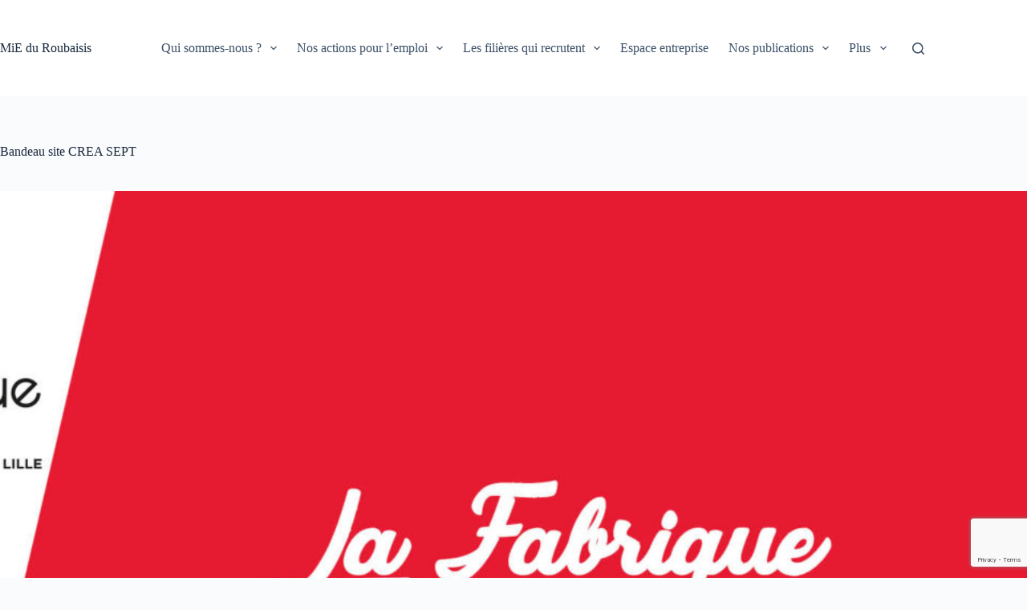

--- FILE ---
content_type: text/html; charset=UTF-8
request_url: https://www.mie-roubaix.fr/2020/10/26/envie-de-creer-votre-entreprise-decouvrez-notre-programmation-pour-novembre/bandeau-site-crea-sept/
body_size: 21342
content:
<!doctype html>
<html lang="fr-FR">
<head>
	
	<meta charset="UTF-8">
	<meta name="viewport" content="width=device-width, initial-scale=1, maximum-scale=5, viewport-fit=cover">
	<link rel="profile" href="https://gmpg.org/xfn/11">

	<meta name='robots' content='index, follow, max-image-preview:large, max-snippet:-1, max-video-preview:-1' />
	<style>img:is([sizes="auto" i], [sizes^="auto," i]) { contain-intrinsic-size: 3000px 1500px }</style>
	
	<!-- This site is optimized with the Yoast SEO plugin v26.7 - https://yoast.com/wordpress/plugins/seo/ -->
	<title>Bandeau site CREA SEPT</title>
	<link rel="canonical" href="https://www.mie-roubaix.fr/2020/10/26/envie-de-creer-votre-entreprise-decouvrez-notre-programmation-pour-novembre/bandeau-site-crea-sept/" />
	<meta property="og:locale" content="fr_FR" />
	<meta property="og:type" content="article" />
	<meta property="og:title" content="Bandeau site CREA SEPT" />
	<meta property="og:url" content="https://www.mie-roubaix.fr/2020/10/26/envie-de-creer-votre-entreprise-decouvrez-notre-programmation-pour-novembre/bandeau-site-crea-sept/" />
	<meta property="og:site_name" content="MiE du Roubaisis" />
	<meta property="article:publisher" content="https://www.facebook.com/mie.duroubaisis/" />
	<meta property="og:image" content="https://www.mie-roubaix.fr/2020/10/26/envie-de-creer-votre-entreprise-decouvrez-notre-programmation-pour-novembre/bandeau-site-crea-sept" />
	<meta property="og:image:width" content="2222" />
	<meta property="og:image:height" content="1389" />
	<meta property="og:image:type" content="image/jpeg" />
	<meta name="twitter:card" content="summary_large_image" />
	<meta name="twitter:site" content="@MiE_Roubaisis" />
	<script type="application/ld+json" class="yoast-schema-graph">{"@context":"https://schema.org","@graph":[{"@type":"WebPage","@id":"https://www.mie-roubaix.fr/2020/10/26/envie-de-creer-votre-entreprise-decouvrez-notre-programmation-pour-novembre/bandeau-site-crea-sept/","url":"https://www.mie-roubaix.fr/2020/10/26/envie-de-creer-votre-entreprise-decouvrez-notre-programmation-pour-novembre/bandeau-site-crea-sept/","name":"Bandeau site CREA SEPT","isPartOf":{"@id":"https://www.mie-roubaix.fr/#website"},"primaryImageOfPage":{"@id":"https://www.mie-roubaix.fr/2020/10/26/envie-de-creer-votre-entreprise-decouvrez-notre-programmation-pour-novembre/bandeau-site-crea-sept/#primaryimage"},"image":{"@id":"https://www.mie-roubaix.fr/2020/10/26/envie-de-creer-votre-entreprise-decouvrez-notre-programmation-pour-novembre/bandeau-site-crea-sept/#primaryimage"},"thumbnailUrl":"https://www.mie-roubaix.fr/wp-content/uploads/2020/10/Bandeau-site-CREA-SEPT.jpg","datePublished":"2020-10-21T07:25:21+00:00","breadcrumb":{"@id":"https://www.mie-roubaix.fr/2020/10/26/envie-de-creer-votre-entreprise-decouvrez-notre-programmation-pour-novembre/bandeau-site-crea-sept/#breadcrumb"},"inLanguage":"fr-FR","potentialAction":[{"@type":"ReadAction","target":["https://www.mie-roubaix.fr/2020/10/26/envie-de-creer-votre-entreprise-decouvrez-notre-programmation-pour-novembre/bandeau-site-crea-sept/"]}]},{"@type":"ImageObject","inLanguage":"fr-FR","@id":"https://www.mie-roubaix.fr/2020/10/26/envie-de-creer-votre-entreprise-decouvrez-notre-programmation-pour-novembre/bandeau-site-crea-sept/#primaryimage","url":"https://www.mie-roubaix.fr/wp-content/uploads/2020/10/Bandeau-site-CREA-SEPT.jpg","contentUrl":"https://www.mie-roubaix.fr/wp-content/uploads/2020/10/Bandeau-site-CREA-SEPT.jpg","width":2222,"height":1389},{"@type":"BreadcrumbList","@id":"https://www.mie-roubaix.fr/2020/10/26/envie-de-creer-votre-entreprise-decouvrez-notre-programmation-pour-novembre/bandeau-site-crea-sept/#breadcrumb","itemListElement":[{"@type":"ListItem","position":1,"name":"Accueil","item":"https://www.mie-roubaix.fr/"},{"@type":"ListItem","position":2,"name":"Envie de créer votre entreprise ? Découvrez notre programmation pour NOVEMBRE","item":"https://www.mie-roubaix.fr/2020/10/26/envie-de-creer-votre-entreprise-decouvrez-notre-programmation-pour-novembre/"},{"@type":"ListItem","position":3,"name":"Bandeau site CREA SEPT"}]},{"@type":"WebSite","@id":"https://www.mie-roubaix.fr/#website","url":"https://www.mie-roubaix.fr/","name":"MiE du Roubaisis","description":"Maison de l&#039;Initiative et de l&#039;Emploi du Roubaisis","publisher":{"@id":"https://www.mie-roubaix.fr/#organization"},"potentialAction":[{"@type":"SearchAction","target":{"@type":"EntryPoint","urlTemplate":"https://www.mie-roubaix.fr/?s={search_term_string}"},"query-input":{"@type":"PropertyValueSpecification","valueRequired":true,"valueName":"search_term_string"}}],"inLanguage":"fr-FR"},{"@type":"Organization","@id":"https://www.mie-roubaix.fr/#organization","name":"MiE du Roubaisis","url":"https://www.mie-roubaix.fr/","logo":{"@type":"ImageObject","inLanguage":"fr-FR","@id":"https://www.mie-roubaix.fr/#/schema/logo/image/","url":"https://www.mie-roubaix.fr/wp-content/uploads/2016/06/logo_mie_site.png","contentUrl":"https://www.mie-roubaix.fr/wp-content/uploads/2016/06/logo_mie_site.png","width":512,"height":512,"caption":"MiE du Roubaisis"},"image":{"@id":"https://www.mie-roubaix.fr/#/schema/logo/image/"},"sameAs":["https://www.facebook.com/mie.duroubaisis/","https://x.com/MiE_Roubaisis","https://www.youtube.com/channel/UCYBP581bG8MQK20r99F2yOA"]}]}</script>
	<!-- / Yoast SEO plugin. -->


<link rel='dns-prefetch' href='//www.googletagmanager.com' />
<link rel='dns-prefetch' href='//fonts.googleapis.com' />
<link rel="alternate" type="application/rss+xml" title="MiE du Roubaisis &raquo; Flux" href="https://www.mie-roubaix.fr/feed/" />
<link rel="alternate" type="application/rss+xml" title="MiE du Roubaisis &raquo; Flux des commentaires" href="https://www.mie-roubaix.fr/comments/feed/" />
<link rel="alternate" type="text/calendar" title="MiE du Roubaisis &raquo; iCal Feed" href="https://www.mie-roubaix.fr/agenda/?ical=1" />
<link rel='stylesheet' id='tribe-events-pro-mini-calendar-block-styles-css' href='https://www.mie-roubaix.fr/wp-content/plugins/events-calendar-pro/src/resources/css/tribe-events-pro-mini-calendar-block.min.css?ver=5.14.2.1' media='all' />
<link rel='stylesheet' id='wp-block-library-css' href='https://www.mie-roubaix.fr/wp-includes/css/dist/block-library/style.min.css?ver=c134e43762268078d68d9ab37a66eb2e' media='all' />
<link rel='stylesheet' id='wp-components-css' href='https://www.mie-roubaix.fr/wp-includes/css/dist/components/style.min.css?ver=c134e43762268078d68d9ab37a66eb2e' media='all' />
<link rel='stylesheet' id='wp-preferences-css' href='https://www.mie-roubaix.fr/wp-includes/css/dist/preferences/style.min.css?ver=c134e43762268078d68d9ab37a66eb2e' media='all' />
<link rel='stylesheet' id='wp-block-editor-css' href='https://www.mie-roubaix.fr/wp-includes/css/dist/block-editor/style.min.css?ver=c134e43762268078d68d9ab37a66eb2e' media='all' />
<link rel='stylesheet' id='wp-reusable-blocks-css' href='https://www.mie-roubaix.fr/wp-includes/css/dist/reusable-blocks/style.min.css?ver=c134e43762268078d68d9ab37a66eb2e' media='all' />
<link rel='stylesheet' id='wp-patterns-css' href='https://www.mie-roubaix.fr/wp-includes/css/dist/patterns/style.min.css?ver=c134e43762268078d68d9ab37a66eb2e' media='all' />
<link rel='stylesheet' id='wp-editor-css' href='https://www.mie-roubaix.fr/wp-includes/css/dist/editor/style.min.css?ver=c134e43762268078d68d9ab37a66eb2e' media='all' />
<link rel='stylesheet' id='sjb_shortcode_block-cgb-style-css-css' href='https://www.mie-roubaix.fr/wp-content/plugins/simple-job-board/sjb-block/dist/blocks.style.build.css' media='all' />
<style id='global-styles-inline-css'>
:root{--wp--preset--aspect-ratio--square: 1;--wp--preset--aspect-ratio--4-3: 4/3;--wp--preset--aspect-ratio--3-4: 3/4;--wp--preset--aspect-ratio--3-2: 3/2;--wp--preset--aspect-ratio--2-3: 2/3;--wp--preset--aspect-ratio--16-9: 16/9;--wp--preset--aspect-ratio--9-16: 9/16;--wp--preset--color--black: #000000;--wp--preset--color--cyan-bluish-gray: #abb8c3;--wp--preset--color--white: #ffffff;--wp--preset--color--pale-pink: #f78da7;--wp--preset--color--vivid-red: #cf2e2e;--wp--preset--color--luminous-vivid-orange: #ff6900;--wp--preset--color--luminous-vivid-amber: #fcb900;--wp--preset--color--light-green-cyan: #7bdcb5;--wp--preset--color--vivid-green-cyan: #00d084;--wp--preset--color--pale-cyan-blue: #8ed1fc;--wp--preset--color--vivid-cyan-blue: #0693e3;--wp--preset--color--vivid-purple: #9b51e0;--wp--preset--color--palette-color-1: var(--theme-palette-color-1, #2872fa);--wp--preset--color--palette-color-2: var(--theme-palette-color-2, #1559ed);--wp--preset--color--palette-color-3: var(--theme-palette-color-3, #3A4F66);--wp--preset--color--palette-color-4: var(--theme-palette-color-4, #192a3d);--wp--preset--color--palette-color-5: var(--theme-palette-color-5, #e1e8ed);--wp--preset--color--palette-color-6: var(--theme-palette-color-6, #f2f5f7);--wp--preset--color--palette-color-7: var(--theme-palette-color-7, #FAFBFC);--wp--preset--color--palette-color-8: var(--theme-palette-color-8, #ffffff);--wp--preset--gradient--vivid-cyan-blue-to-vivid-purple: linear-gradient(135deg,rgba(6,147,227,1) 0%,rgb(155,81,224) 100%);--wp--preset--gradient--light-green-cyan-to-vivid-green-cyan: linear-gradient(135deg,rgb(122,220,180) 0%,rgb(0,208,130) 100%);--wp--preset--gradient--luminous-vivid-amber-to-luminous-vivid-orange: linear-gradient(135deg,rgba(252,185,0,1) 0%,rgba(255,105,0,1) 100%);--wp--preset--gradient--luminous-vivid-orange-to-vivid-red: linear-gradient(135deg,rgba(255,105,0,1) 0%,rgb(207,46,46) 100%);--wp--preset--gradient--very-light-gray-to-cyan-bluish-gray: linear-gradient(135deg,rgb(238,238,238) 0%,rgb(169,184,195) 100%);--wp--preset--gradient--cool-to-warm-spectrum: linear-gradient(135deg,rgb(74,234,220) 0%,rgb(151,120,209) 20%,rgb(207,42,186) 40%,rgb(238,44,130) 60%,rgb(251,105,98) 80%,rgb(254,248,76) 100%);--wp--preset--gradient--blush-light-purple: linear-gradient(135deg,rgb(255,206,236) 0%,rgb(152,150,240) 100%);--wp--preset--gradient--blush-bordeaux: linear-gradient(135deg,rgb(254,205,165) 0%,rgb(254,45,45) 50%,rgb(107,0,62) 100%);--wp--preset--gradient--luminous-dusk: linear-gradient(135deg,rgb(255,203,112) 0%,rgb(199,81,192) 50%,rgb(65,88,208) 100%);--wp--preset--gradient--pale-ocean: linear-gradient(135deg,rgb(255,245,203) 0%,rgb(182,227,212) 50%,rgb(51,167,181) 100%);--wp--preset--gradient--electric-grass: linear-gradient(135deg,rgb(202,248,128) 0%,rgb(113,206,126) 100%);--wp--preset--gradient--midnight: linear-gradient(135deg,rgb(2,3,129) 0%,rgb(40,116,252) 100%);--wp--preset--gradient--juicy-peach: linear-gradient(to right, #ffecd2 0%, #fcb69f 100%);--wp--preset--gradient--young-passion: linear-gradient(to right, #ff8177 0%, #ff867a 0%, #ff8c7f 21%, #f99185 52%, #cf556c 78%, #b12a5b 100%);--wp--preset--gradient--true-sunset: linear-gradient(to right, #fa709a 0%, #fee140 100%);--wp--preset--gradient--morpheus-den: linear-gradient(to top, #30cfd0 0%, #330867 100%);--wp--preset--gradient--plum-plate: linear-gradient(135deg, #667eea 0%, #764ba2 100%);--wp--preset--gradient--aqua-splash: linear-gradient(15deg, #13547a 0%, #80d0c7 100%);--wp--preset--gradient--love-kiss: linear-gradient(to top, #ff0844 0%, #ffb199 100%);--wp--preset--gradient--new-retrowave: linear-gradient(to top, #3b41c5 0%, #a981bb 49%, #ffc8a9 100%);--wp--preset--gradient--plum-bath: linear-gradient(to top, #cc208e 0%, #6713d2 100%);--wp--preset--gradient--high-flight: linear-gradient(to right, #0acffe 0%, #495aff 100%);--wp--preset--gradient--teen-party: linear-gradient(-225deg, #FF057C 0%, #8D0B93 50%, #321575 100%);--wp--preset--gradient--fabled-sunset: linear-gradient(-225deg, #231557 0%, #44107A 29%, #FF1361 67%, #FFF800 100%);--wp--preset--gradient--arielle-smile: radial-gradient(circle 248px at center, #16d9e3 0%, #30c7ec 47%, #46aef7 100%);--wp--preset--gradient--itmeo-branding: linear-gradient(180deg, #2af598 0%, #009efd 100%);--wp--preset--gradient--deep-blue: linear-gradient(to right, #6a11cb 0%, #2575fc 100%);--wp--preset--gradient--strong-bliss: linear-gradient(to right, #f78ca0 0%, #f9748f 19%, #fd868c 60%, #fe9a8b 100%);--wp--preset--gradient--sweet-period: linear-gradient(to top, #3f51b1 0%, #5a55ae 13%, #7b5fac 25%, #8f6aae 38%, #a86aa4 50%, #cc6b8e 62%, #f18271 75%, #f3a469 87%, #f7c978 100%);--wp--preset--gradient--purple-division: linear-gradient(to top, #7028e4 0%, #e5b2ca 100%);--wp--preset--gradient--cold-evening: linear-gradient(to top, #0c3483 0%, #a2b6df 100%, #6b8cce 100%, #a2b6df 100%);--wp--preset--gradient--mountain-rock: linear-gradient(to right, #868f96 0%, #596164 100%);--wp--preset--gradient--desert-hump: linear-gradient(to top, #c79081 0%, #dfa579 100%);--wp--preset--gradient--ethernal-constance: linear-gradient(to top, #09203f 0%, #537895 100%);--wp--preset--gradient--happy-memories: linear-gradient(-60deg, #ff5858 0%, #f09819 100%);--wp--preset--gradient--grown-early: linear-gradient(to top, #0ba360 0%, #3cba92 100%);--wp--preset--gradient--morning-salad: linear-gradient(-225deg, #B7F8DB 0%, #50A7C2 100%);--wp--preset--gradient--night-call: linear-gradient(-225deg, #AC32E4 0%, #7918F2 48%, #4801FF 100%);--wp--preset--gradient--mind-crawl: linear-gradient(-225deg, #473B7B 0%, #3584A7 51%, #30D2BE 100%);--wp--preset--gradient--angel-care: linear-gradient(-225deg, #FFE29F 0%, #FFA99F 48%, #FF719A 100%);--wp--preset--gradient--juicy-cake: linear-gradient(to top, #e14fad 0%, #f9d423 100%);--wp--preset--gradient--rich-metal: linear-gradient(to right, #d7d2cc 0%, #304352 100%);--wp--preset--gradient--mole-hall: linear-gradient(-20deg, #616161 0%, #9bc5c3 100%);--wp--preset--gradient--cloudy-knoxville: linear-gradient(120deg, #fdfbfb 0%, #ebedee 100%);--wp--preset--gradient--soft-grass: linear-gradient(to top, #c1dfc4 0%, #deecdd 100%);--wp--preset--gradient--saint-petersburg: linear-gradient(135deg, #f5f7fa 0%, #c3cfe2 100%);--wp--preset--gradient--everlasting-sky: linear-gradient(135deg, #fdfcfb 0%, #e2d1c3 100%);--wp--preset--gradient--kind-steel: linear-gradient(-20deg, #e9defa 0%, #fbfcdb 100%);--wp--preset--gradient--over-sun: linear-gradient(60deg, #abecd6 0%, #fbed96 100%);--wp--preset--gradient--premium-white: linear-gradient(to top, #d5d4d0 0%, #d5d4d0 1%, #eeeeec 31%, #efeeec 75%, #e9e9e7 100%);--wp--preset--gradient--clean-mirror: linear-gradient(45deg, #93a5cf 0%, #e4efe9 100%);--wp--preset--gradient--wild-apple: linear-gradient(to top, #d299c2 0%, #fef9d7 100%);--wp--preset--gradient--snow-again: linear-gradient(to top, #e6e9f0 0%, #eef1f5 100%);--wp--preset--gradient--confident-cloud: linear-gradient(to top, #dad4ec 0%, #dad4ec 1%, #f3e7e9 100%);--wp--preset--gradient--glass-water: linear-gradient(to top, #dfe9f3 0%, white 100%);--wp--preset--gradient--perfect-white: linear-gradient(-225deg, #E3FDF5 0%, #FFE6FA 100%);--wp--preset--font-size--small: 13px;--wp--preset--font-size--medium: 20px;--wp--preset--font-size--large: clamp(22px, 1.375rem + ((1vw - 3.2px) * 0.625), 30px);--wp--preset--font-size--x-large: clamp(30px, 1.875rem + ((1vw - 3.2px) * 1.563), 50px);--wp--preset--font-size--xx-large: clamp(45px, 2.813rem + ((1vw - 3.2px) * 2.734), 80px);--wp--preset--spacing--20: 0.44rem;--wp--preset--spacing--30: 0.67rem;--wp--preset--spacing--40: 1rem;--wp--preset--spacing--50: 1.5rem;--wp--preset--spacing--60: 2.25rem;--wp--preset--spacing--70: 3.38rem;--wp--preset--spacing--80: 5.06rem;--wp--preset--shadow--natural: 6px 6px 9px rgba(0, 0, 0, 0.2);--wp--preset--shadow--deep: 12px 12px 50px rgba(0, 0, 0, 0.4);--wp--preset--shadow--sharp: 6px 6px 0px rgba(0, 0, 0, 0.2);--wp--preset--shadow--outlined: 6px 6px 0px -3px rgba(255, 255, 255, 1), 6px 6px rgba(0, 0, 0, 1);--wp--preset--shadow--crisp: 6px 6px 0px rgba(0, 0, 0, 1);}:root { --wp--style--global--content-size: var(--theme-block-max-width);--wp--style--global--wide-size: var(--theme-block-wide-max-width); }:where(body) { margin: 0; }.wp-site-blocks > .alignleft { float: left; margin-right: 2em; }.wp-site-blocks > .alignright { float: right; margin-left: 2em; }.wp-site-blocks > .aligncenter { justify-content: center; margin-left: auto; margin-right: auto; }:where(.wp-site-blocks) > * { margin-block-start: var(--theme-content-spacing); margin-block-end: 0; }:where(.wp-site-blocks) > :first-child { margin-block-start: 0; }:where(.wp-site-blocks) > :last-child { margin-block-end: 0; }:root { --wp--style--block-gap: var(--theme-content-spacing); }:root :where(.is-layout-flow) > :first-child{margin-block-start: 0;}:root :where(.is-layout-flow) > :last-child{margin-block-end: 0;}:root :where(.is-layout-flow) > *{margin-block-start: var(--theme-content-spacing);margin-block-end: 0;}:root :where(.is-layout-constrained) > :first-child{margin-block-start: 0;}:root :where(.is-layout-constrained) > :last-child{margin-block-end: 0;}:root :where(.is-layout-constrained) > *{margin-block-start: var(--theme-content-spacing);margin-block-end: 0;}:root :where(.is-layout-flex){gap: var(--theme-content-spacing);}:root :where(.is-layout-grid){gap: var(--theme-content-spacing);}.is-layout-flow > .alignleft{float: left;margin-inline-start: 0;margin-inline-end: 2em;}.is-layout-flow > .alignright{float: right;margin-inline-start: 2em;margin-inline-end: 0;}.is-layout-flow > .aligncenter{margin-left: auto !important;margin-right: auto !important;}.is-layout-constrained > .alignleft{float: left;margin-inline-start: 0;margin-inline-end: 2em;}.is-layout-constrained > .alignright{float: right;margin-inline-start: 2em;margin-inline-end: 0;}.is-layout-constrained > .aligncenter{margin-left: auto !important;margin-right: auto !important;}.is-layout-constrained > :where(:not(.alignleft):not(.alignright):not(.alignfull)){max-width: var(--wp--style--global--content-size);margin-left: auto !important;margin-right: auto !important;}.is-layout-constrained > .alignwide{max-width: var(--wp--style--global--wide-size);}body .is-layout-flex{display: flex;}.is-layout-flex{flex-wrap: wrap;align-items: center;}.is-layout-flex > :is(*, div){margin: 0;}body .is-layout-grid{display: grid;}.is-layout-grid > :is(*, div){margin: 0;}body{padding-top: 0px;padding-right: 0px;padding-bottom: 0px;padding-left: 0px;}.has-black-color{color: var(--wp--preset--color--black) !important;}.has-cyan-bluish-gray-color{color: var(--wp--preset--color--cyan-bluish-gray) !important;}.has-white-color{color: var(--wp--preset--color--white) !important;}.has-pale-pink-color{color: var(--wp--preset--color--pale-pink) !important;}.has-vivid-red-color{color: var(--wp--preset--color--vivid-red) !important;}.has-luminous-vivid-orange-color{color: var(--wp--preset--color--luminous-vivid-orange) !important;}.has-luminous-vivid-amber-color{color: var(--wp--preset--color--luminous-vivid-amber) !important;}.has-light-green-cyan-color{color: var(--wp--preset--color--light-green-cyan) !important;}.has-vivid-green-cyan-color{color: var(--wp--preset--color--vivid-green-cyan) !important;}.has-pale-cyan-blue-color{color: var(--wp--preset--color--pale-cyan-blue) !important;}.has-vivid-cyan-blue-color{color: var(--wp--preset--color--vivid-cyan-blue) !important;}.has-vivid-purple-color{color: var(--wp--preset--color--vivid-purple) !important;}.has-palette-color-1-color{color: var(--wp--preset--color--palette-color-1) !important;}.has-palette-color-2-color{color: var(--wp--preset--color--palette-color-2) !important;}.has-palette-color-3-color{color: var(--wp--preset--color--palette-color-3) !important;}.has-palette-color-4-color{color: var(--wp--preset--color--palette-color-4) !important;}.has-palette-color-5-color{color: var(--wp--preset--color--palette-color-5) !important;}.has-palette-color-6-color{color: var(--wp--preset--color--palette-color-6) !important;}.has-palette-color-7-color{color: var(--wp--preset--color--palette-color-7) !important;}.has-palette-color-8-color{color: var(--wp--preset--color--palette-color-8) !important;}.has-black-background-color{background-color: var(--wp--preset--color--black) !important;}.has-cyan-bluish-gray-background-color{background-color: var(--wp--preset--color--cyan-bluish-gray) !important;}.has-white-background-color{background-color: var(--wp--preset--color--white) !important;}.has-pale-pink-background-color{background-color: var(--wp--preset--color--pale-pink) !important;}.has-vivid-red-background-color{background-color: var(--wp--preset--color--vivid-red) !important;}.has-luminous-vivid-orange-background-color{background-color: var(--wp--preset--color--luminous-vivid-orange) !important;}.has-luminous-vivid-amber-background-color{background-color: var(--wp--preset--color--luminous-vivid-amber) !important;}.has-light-green-cyan-background-color{background-color: var(--wp--preset--color--light-green-cyan) !important;}.has-vivid-green-cyan-background-color{background-color: var(--wp--preset--color--vivid-green-cyan) !important;}.has-pale-cyan-blue-background-color{background-color: var(--wp--preset--color--pale-cyan-blue) !important;}.has-vivid-cyan-blue-background-color{background-color: var(--wp--preset--color--vivid-cyan-blue) !important;}.has-vivid-purple-background-color{background-color: var(--wp--preset--color--vivid-purple) !important;}.has-palette-color-1-background-color{background-color: var(--wp--preset--color--palette-color-1) !important;}.has-palette-color-2-background-color{background-color: var(--wp--preset--color--palette-color-2) !important;}.has-palette-color-3-background-color{background-color: var(--wp--preset--color--palette-color-3) !important;}.has-palette-color-4-background-color{background-color: var(--wp--preset--color--palette-color-4) !important;}.has-palette-color-5-background-color{background-color: var(--wp--preset--color--palette-color-5) !important;}.has-palette-color-6-background-color{background-color: var(--wp--preset--color--palette-color-6) !important;}.has-palette-color-7-background-color{background-color: var(--wp--preset--color--palette-color-7) !important;}.has-palette-color-8-background-color{background-color: var(--wp--preset--color--palette-color-8) !important;}.has-black-border-color{border-color: var(--wp--preset--color--black) !important;}.has-cyan-bluish-gray-border-color{border-color: var(--wp--preset--color--cyan-bluish-gray) !important;}.has-white-border-color{border-color: var(--wp--preset--color--white) !important;}.has-pale-pink-border-color{border-color: var(--wp--preset--color--pale-pink) !important;}.has-vivid-red-border-color{border-color: var(--wp--preset--color--vivid-red) !important;}.has-luminous-vivid-orange-border-color{border-color: var(--wp--preset--color--luminous-vivid-orange) !important;}.has-luminous-vivid-amber-border-color{border-color: var(--wp--preset--color--luminous-vivid-amber) !important;}.has-light-green-cyan-border-color{border-color: var(--wp--preset--color--light-green-cyan) !important;}.has-vivid-green-cyan-border-color{border-color: var(--wp--preset--color--vivid-green-cyan) !important;}.has-pale-cyan-blue-border-color{border-color: var(--wp--preset--color--pale-cyan-blue) !important;}.has-vivid-cyan-blue-border-color{border-color: var(--wp--preset--color--vivid-cyan-blue) !important;}.has-vivid-purple-border-color{border-color: var(--wp--preset--color--vivid-purple) !important;}.has-palette-color-1-border-color{border-color: var(--wp--preset--color--palette-color-1) !important;}.has-palette-color-2-border-color{border-color: var(--wp--preset--color--palette-color-2) !important;}.has-palette-color-3-border-color{border-color: var(--wp--preset--color--palette-color-3) !important;}.has-palette-color-4-border-color{border-color: var(--wp--preset--color--palette-color-4) !important;}.has-palette-color-5-border-color{border-color: var(--wp--preset--color--palette-color-5) !important;}.has-palette-color-6-border-color{border-color: var(--wp--preset--color--palette-color-6) !important;}.has-palette-color-7-border-color{border-color: var(--wp--preset--color--palette-color-7) !important;}.has-palette-color-8-border-color{border-color: var(--wp--preset--color--palette-color-8) !important;}.has-vivid-cyan-blue-to-vivid-purple-gradient-background{background: var(--wp--preset--gradient--vivid-cyan-blue-to-vivid-purple) !important;}.has-light-green-cyan-to-vivid-green-cyan-gradient-background{background: var(--wp--preset--gradient--light-green-cyan-to-vivid-green-cyan) !important;}.has-luminous-vivid-amber-to-luminous-vivid-orange-gradient-background{background: var(--wp--preset--gradient--luminous-vivid-amber-to-luminous-vivid-orange) !important;}.has-luminous-vivid-orange-to-vivid-red-gradient-background{background: var(--wp--preset--gradient--luminous-vivid-orange-to-vivid-red) !important;}.has-very-light-gray-to-cyan-bluish-gray-gradient-background{background: var(--wp--preset--gradient--very-light-gray-to-cyan-bluish-gray) !important;}.has-cool-to-warm-spectrum-gradient-background{background: var(--wp--preset--gradient--cool-to-warm-spectrum) !important;}.has-blush-light-purple-gradient-background{background: var(--wp--preset--gradient--blush-light-purple) !important;}.has-blush-bordeaux-gradient-background{background: var(--wp--preset--gradient--blush-bordeaux) !important;}.has-luminous-dusk-gradient-background{background: var(--wp--preset--gradient--luminous-dusk) !important;}.has-pale-ocean-gradient-background{background: var(--wp--preset--gradient--pale-ocean) !important;}.has-electric-grass-gradient-background{background: var(--wp--preset--gradient--electric-grass) !important;}.has-midnight-gradient-background{background: var(--wp--preset--gradient--midnight) !important;}.has-juicy-peach-gradient-background{background: var(--wp--preset--gradient--juicy-peach) !important;}.has-young-passion-gradient-background{background: var(--wp--preset--gradient--young-passion) !important;}.has-true-sunset-gradient-background{background: var(--wp--preset--gradient--true-sunset) !important;}.has-morpheus-den-gradient-background{background: var(--wp--preset--gradient--morpheus-den) !important;}.has-plum-plate-gradient-background{background: var(--wp--preset--gradient--plum-plate) !important;}.has-aqua-splash-gradient-background{background: var(--wp--preset--gradient--aqua-splash) !important;}.has-love-kiss-gradient-background{background: var(--wp--preset--gradient--love-kiss) !important;}.has-new-retrowave-gradient-background{background: var(--wp--preset--gradient--new-retrowave) !important;}.has-plum-bath-gradient-background{background: var(--wp--preset--gradient--plum-bath) !important;}.has-high-flight-gradient-background{background: var(--wp--preset--gradient--high-flight) !important;}.has-teen-party-gradient-background{background: var(--wp--preset--gradient--teen-party) !important;}.has-fabled-sunset-gradient-background{background: var(--wp--preset--gradient--fabled-sunset) !important;}.has-arielle-smile-gradient-background{background: var(--wp--preset--gradient--arielle-smile) !important;}.has-itmeo-branding-gradient-background{background: var(--wp--preset--gradient--itmeo-branding) !important;}.has-deep-blue-gradient-background{background: var(--wp--preset--gradient--deep-blue) !important;}.has-strong-bliss-gradient-background{background: var(--wp--preset--gradient--strong-bliss) !important;}.has-sweet-period-gradient-background{background: var(--wp--preset--gradient--sweet-period) !important;}.has-purple-division-gradient-background{background: var(--wp--preset--gradient--purple-division) !important;}.has-cold-evening-gradient-background{background: var(--wp--preset--gradient--cold-evening) !important;}.has-mountain-rock-gradient-background{background: var(--wp--preset--gradient--mountain-rock) !important;}.has-desert-hump-gradient-background{background: var(--wp--preset--gradient--desert-hump) !important;}.has-ethernal-constance-gradient-background{background: var(--wp--preset--gradient--ethernal-constance) !important;}.has-happy-memories-gradient-background{background: var(--wp--preset--gradient--happy-memories) !important;}.has-grown-early-gradient-background{background: var(--wp--preset--gradient--grown-early) !important;}.has-morning-salad-gradient-background{background: var(--wp--preset--gradient--morning-salad) !important;}.has-night-call-gradient-background{background: var(--wp--preset--gradient--night-call) !important;}.has-mind-crawl-gradient-background{background: var(--wp--preset--gradient--mind-crawl) !important;}.has-angel-care-gradient-background{background: var(--wp--preset--gradient--angel-care) !important;}.has-juicy-cake-gradient-background{background: var(--wp--preset--gradient--juicy-cake) !important;}.has-rich-metal-gradient-background{background: var(--wp--preset--gradient--rich-metal) !important;}.has-mole-hall-gradient-background{background: var(--wp--preset--gradient--mole-hall) !important;}.has-cloudy-knoxville-gradient-background{background: var(--wp--preset--gradient--cloudy-knoxville) !important;}.has-soft-grass-gradient-background{background: var(--wp--preset--gradient--soft-grass) !important;}.has-saint-petersburg-gradient-background{background: var(--wp--preset--gradient--saint-petersburg) !important;}.has-everlasting-sky-gradient-background{background: var(--wp--preset--gradient--everlasting-sky) !important;}.has-kind-steel-gradient-background{background: var(--wp--preset--gradient--kind-steel) !important;}.has-over-sun-gradient-background{background: var(--wp--preset--gradient--over-sun) !important;}.has-premium-white-gradient-background{background: var(--wp--preset--gradient--premium-white) !important;}.has-clean-mirror-gradient-background{background: var(--wp--preset--gradient--clean-mirror) !important;}.has-wild-apple-gradient-background{background: var(--wp--preset--gradient--wild-apple) !important;}.has-snow-again-gradient-background{background: var(--wp--preset--gradient--snow-again) !important;}.has-confident-cloud-gradient-background{background: var(--wp--preset--gradient--confident-cloud) !important;}.has-glass-water-gradient-background{background: var(--wp--preset--gradient--glass-water) !important;}.has-perfect-white-gradient-background{background: var(--wp--preset--gradient--perfect-white) !important;}.has-small-font-size{font-size: var(--wp--preset--font-size--small) !important;}.has-medium-font-size{font-size: var(--wp--preset--font-size--medium) !important;}.has-large-font-size{font-size: var(--wp--preset--font-size--large) !important;}.has-x-large-font-size{font-size: var(--wp--preset--font-size--x-large) !important;}.has-xx-large-font-size{font-size: var(--wp--preset--font-size--xx-large) !important;}
:root :where(.wp-block-pullquote){font-size: clamp(0.984em, 0.984rem + ((1vw - 0.2em) * 0.645), 1.5em);line-height: 1.6;}
</style>
<link rel='stylesheet' id='contact-form-7-css' href='https://www.mie-roubaix.fr/wp-content/plugins/contact-form-7/includes/css/styles.css?ver=6.1.4' media='all' />
<link rel='stylesheet' id='events-manager-css' href='https://www.mie-roubaix.fr/wp-content/plugins/events-manager/includes/css/events-manager.min.css?ver=6.6.3' media='all' />
<link rel='stylesheet' id='rs-plugin-settings-css' href='https://www.mie-roubaix.fr/wp-content/plugins/revslider/public/assets/css/rs6.css?ver=6.4.3' media='all' />
<style id='rs-plugin-settings-inline-css'>
#rs-demo-id {}
</style>
<link rel='stylesheet' id='simple-job-board-google-fonts-css' href='https://fonts.googleapis.com/css?family=Roboto%3A100%2C100i%2C300%2C300i%2C400%2C400i%2C500%2C500i%2C700%2C700i%2C900%2C900i&#038;ver=2.14.1' media='all' />
<link rel='stylesheet' id='sjb-fontawesome-css' href='https://www.mie-roubaix.fr/wp-content/plugins/simple-job-board/includes/css/font-awesome.min.css?ver=5.15.4' media='all' />
<link rel='stylesheet' id='simple-job-board-jquery-ui-css' href='https://www.mie-roubaix.fr/wp-content/plugins/simple-job-board/public/css/jquery-ui.css?ver=1.12.1' media='all' />
<link rel='stylesheet' id='simple-job-board-frontend-css' href='https://www.mie-roubaix.fr/wp-content/plugins/simple-job-board/public/css/simple-job-board-public.css?ver=3.0.0' media='all' />
<link rel='stylesheet' id='ct-main-styles-css' href='https://www.mie-roubaix.fr/wp-content/themes/blocksy/static/bundle/main.min.css?ver=2.0.98' media='all' />
<link rel='stylesheet' id='ct-page-title-styles-css' href='https://www.mie-roubaix.fr/wp-content/themes/blocksy/static/bundle/page-title.min.css?ver=2.0.98' media='all' />
<link rel='stylesheet' id='ct-tribe-events-styles-css' href='https://www.mie-roubaix.fr/wp-content/themes/blocksy/static/bundle/tribe-events.min.css?ver=2.0.98' media='all' />
<link rel='stylesheet' id='ct-cf-7-styles-css' href='https://www.mie-roubaix.fr/wp-content/themes/blocksy/static/bundle/cf-7.min.css?ver=2.0.98' media='all' />
<link rel='stylesheet' id='bsf-Defaults-css' href='https://www.mie-roubaix.fr/wp-content/uploads/smile_fonts/Defaults/Defaults.css?ver=3.20.1' media='all' />
<style id='teccc-nofile-stylesheet-inline-css'>

.teccc-legend a, .tribe-events-calendar a, #tribe-events-content .tribe-events-tooltip h4
{
	font-weight: Bold;
}

.tribe-events-list .vevent.hentry h2 {
	padding-left: 5px;
}


@media only screen and (max-width: 768px) {
	.tribe-events-calendar td .hentry,
	.tribe-events-calendar td .type-tribe_events {
		display: block;
	}

	h3.entry-title.summary,
	h3.tribe-events-month-event-title,
	.tribe-events-calendar .tribe-events-has-events:after {
		display: none;
	}

	.tribe-events-calendar .mobile-trigger .tribe-events-tooltip {
		display: none !important;
	}
}

.tribe-grid-body div[id*="tribe-events-event-"][class*="tribe-events-category-"].tribe-events-week-hourly-single
{ border-right: 1px solid #000; }

.tribe-events .tribe-events-calendar-month__multiday-event-bar,
.tribe-events .tribe-events-calendar-month__multiday-event-bar-inner,
.tribe-events-calendar-month__multiday-event-wrapper
{ background-color: #F7F6F6; }

.tribe-events-pro .tribe-events-pro-week-grid__multiday-event-bar,
.tribe-events-pro .tribe-events-pro-week-grid__multiday-event-wrapper
{ background-color: #F7F6F6 !important; }

.tribe-events-calendar-month__multiday-event-wrapper.tribe-events-calendar-month__multiday-event--empty
{ background-color: transparent !important; }

.tribe-events-pro-week-grid__multiday-event-wrapper.tribe-events-pro-week-grid__multiday-event--empty
{ background-color: transparent !important; }

.tribe-common--breakpoint-medium.tribe-events .tribe-events-calendar-list__event-datetime-featured-text,
.tribe-events-calendar-month-mobile-events__mobile-event-datetime-featured-text,
.tribe-events-calendar-day__event-datetime-featured-text,
.tribe-common-c-svgicon--featured
{ color: transparent !important; }

.tribe-events-calendar-list__event-date-tag-datetime:after, 
.tribe-events-widget-events-list__event-date-tag-datetime:after, 
.tribe-events .tribe-events-calendar-day__event--featured:after,
.tribe-events .tribe-events-calendar-month__calendar-event--featured:before
{ background-color: transparent !important; }

.tribe-events-pro .tribe-events-pro-photo__event-datetime-featured-text,
.tribe-events-pro .tribe-events-pro-map__event-datetime-featured-text
{ color: transparent !important; }

.tribe-events-pro .tribe-events-pro-week-grid__event--featured .tribe-events-pro-week-grid__event-link-inner:before
{ background-color: transparent !important; }


	
		.tribe-events-category-cybersecurite h2.tribe-events-list-event-title.entry-title a,
.tribe-events-category-cybersecurite h2.tribe-events-list-event-title a,
.tribe-events-category-cybersecurite h3.tribe-events-list-event-title a,
.tribe-event-featured .tribe-events-category-cybersecurite h3.tribe-events-list-event-title a,
.tribe-events-list .tribe-events-loop .tribe-event-featured.tribe-events-category-cybersecurite h3.tribe-events-list-event-title a,	.tribe-events-shortcode .tribe-events-month table .type-tribe_events.tribe-events-category-cybersecurite,		.tribe-events-list .tribe-events-loop .tribe-event-featured.tribe-events-category-cybersecurite h3.tribe-events-list-event-title a:hover,
#tribe-events-content table.tribe-events-calendar .type-tribe_events.tribe-events-category-cybersecurite.tribe-event-featured h3.tribe-events-month-event-title a:hover,	.tribe-events-category-cybersecurite .tribe-events-map-event-title a:link,
.tribe-events-category-cybersecurite .tribe-events-map-event-title a:visited,	#tribe-events-content div.tribe-events-category-cybersecurite.hentry.vevent h3.entry-title a,
.tribe-grid-body .tribe-events-category-cybersecurite a,
.tribe-grid-body .type-tribe_events.tribe-events-category-cybersecurite a,
.tribe-grid-allday .tribe-events-category-cybersecurite a,	.tribe-events-adv-list-widget .tribe-events-category-cybersecurite h2 a:link,
.tribe-events-adv-list-widget .tribe-events-category-cybersecurite h2 a:visited,
.tribe-mini-calendar-list-wrapper .tribe-events-category-cybersecurite h2 a:link,
.tribe-mini-calendar-list-wrapper .tribe-events-category-cybersecurite h2 a:visited,
.tribe-events-category-cybersecurite.tribe-event-featured .tribe-mini-calendar-event .tribe-events-title a,
.tribe-venue-widget-list li.tribe-events-category-cybersecurite h4 a:link,
.tribe-venue-widget-list li.tribe-events-category-cybersecurite h4 a:visited,	.teccc-legend li.tribe_events_cat-cybersecurite a,
.tribe-common article.tribe_events_cat-cybersecurite h3 a,
.tribe-common article.tribe_events_cat-cybersecurite h3 a:link,
.tribe-common article.tribe_events_cat-cybersecurite h3 a:visited,
article.tribe-events-calendar-month__multiday-event.tribe_events_cat-cybersecurite h3,	#tribe-events-content table.tribe-events-calendar .tribe-event-featured.tribe-events-category-cybersecurite .tribe-events-month-event-title a,
.teccc-legend li.tribe-events-category-cybersecurite a,
.tribe-events-calendar .tribe-events-category-cybersecurite a,
#tribe-events-content .teccc-legend li.tribe-events-category-cybersecurite a,
#tribe-events-content .tribe-events-calendar .tribe-events-category-cybersecurite a,
.type-tribe_events.tribe-events-category-cybersecurite h2 a,
.tribe-events-category-cybersecurite > div.hentry.vevent > h3.entry-title a,
.tribe-events-mobile.tribe-events-category-cybersecurite h4 a
{
			color: ;
		text-decoration: none;
}

		.tribe-events-category-cybersecurite h3.tribe-events-list-event-title,		.tribe-events-shortcode .tribe-events-month table .type-tribe_events.tribe-events-category-cybersecurite,	.tribe-events-category-cybersecurite .tribe-events-map-event-title a:link,
.tribe-events-category-cybersecurite .tribe-events-map-event-title a:visited,
article.tribe-events-pro-map__event-card.tribe_events_cat-cybersecurite h3,
article.tribe-events-pro-photo__event.tribe_events_cat-cybersecurite h3,	.tribe-grid-body .tribe-events-week-hourly-single:hover.tribe-events-category-cybersecurite,
.tribe-grid-body .tribe-events-week-hourly-single.tribe-events-category-cybersecurite,
.tribe-grid-allday .tribe-events-week-allday-single.tribe-events-category-cybersecurite,
article.tribe-events-pro-week-grid__event.tribe_events_cat-cybersecurite h3,
article.tribe-events-pro-week-mobile-events__event.tribe_events_cat-cybersecurite h3,
article.tribe-events-pro-week-grid__multiday-event.tribe_events_cat-cybersecurite h3,
article.tribe-events-pro-week-grid__multiday-event.tribe_events_cat-cybersecurite .tribe-events-pro-week-grid__multiday-event-bar-inner h3,
article.tribe-events-pro-week-grid__multiday-event.tribe_events_cat-cybersecurite .tribe-events-pro-week-grid__multiday-event-bar-inner,	.tribe-common article.tribe_events_cat-cybersecurite h3.tribe-events-pro-summary__event-title,	.tribe-mini-calendar td.tribe-events-has-events.tribe-events-category-cybersecurite,
.tribe-events-adv-list-widget .tribe-events-category-cybersecurite h2,
.tribe-venue-widget-list li.tribe-events-category-cybersecurite h4,	.teccc-legend li.tribe_events_cat-cybersecurite,
article.tribe_events_cat-cybersecurite header.tribe-events-widget-events-list__event-header h3,
article.tribe-events-calendar-month__calendar-event.tribe_events_cat-cybersecurite h3,
article.tribe-events-calendar-month__multiday-event.tribe_events_cat-cybersecurite .tribe-events-calendar-month__multiday-event-bar-inner,
article.tribe-events-calendar-month-mobile-events__mobile-event.tribe_events_cat-cybersecurite h3,
article.tribe-events-calendar-day__event.tribe_events_cat-cybersecurite h3,
article.tribe-events-calendar-list__event.tribe_events_cat-cybersecurite h3,
article.tribe-events-calendar-latest-past__event.tribe_events_cat-cybersecurite h3,	.events-archive.events-gridview #tribe-events-content table .type-tribe_events.tribe-events-category-cybersecurite,
.teccc-legend li.tribe-events-category-cybersecurite,
.tribe-events-calendar .tribe-events-category-cybersecurite,
.type-tribe_events.tribe-events-category-cybersecurite h2,
.tribe-events-category-cybersecurite > div.hentry.vevent > h3.entry-title,
.tribe-events-mobile.tribe-events-category-cybersecurite h4
{
				border-right: 5px solid transparent;
			color: ;
		line-height: 1.4em;
	padding-left: 5px;
	padding-bottom: 2px;
}

	.tribe-events-calendar .tribe-event-featured.tribe-events-category-cybersecurite,
#tribe-events-content table.tribe-events-calendar .type-tribe_events.tribe-event-featured.tribe-events-category-cybersecurite,
.tribe-grid-body div[id*='tribe-events-event-'][class*='tribe-events-category-'].tribe-events-week-hourly-single.tribe-event-featured
{ border-right: 5px solid transparent }

	
	article.tribe-events-pro-week-grid__multiday-event.tribe_events_cat-cybersecurite h3
{ border-left: 0px solid transparent !important; }

	.tribe-events-category-cybersecurite .tribe-events-map-event-title a:link,
.tribe-events-category-cybersecurite .tribe-events-map-event-title a:visited,	.tribe-events-adv-list-widget .tribe-events-category-cybersecurite h2 a:link,
.tribe-events-adv-list-widget .tribe-events-category-cybersecurite h2 a:visited,
.tribe-mini-calendar-list-wrapper .tribe-events-category-cybersecurite h2 a:link,
.tribe-mini-calendar-list-wrapper .tribe-events-category-cybersecurite h2 a:visited,
.tribe-events-category-cybersecurite.tribe-event-featured .tribe-mini-calendar-event .tribe-events-title a,
.tribe-venue-widget-list li.tribe-events-category-cybersecurite h4 a:link,
.tribe-venue-widget-list li.tribe-events-category-cybersecurite h4 a:visited,	.tribe-events-category-cybersecurite h2.tribe-events-list-event-title.entry-title a,
.tribe-events-category-cybersecurite h2.tribe-events-list-event-title a,
.tribe-events-category-cybersecurite h3.tribe-events-list-event-title a,
.tribe-event-featured .tribe-events-category-cybersecurite h3.tribe-events-list-event-title a,
.tribe-events-list .tribe-events-loop .tribe-event-featured.tribe-events-category-cybersecurite h3.tribe-events-list-event-title a
{
	width: auto;
	display: block;
}
	
		.tribe-events-category-numerique h2.tribe-events-list-event-title.entry-title a,
.tribe-events-category-numerique h2.tribe-events-list-event-title a,
.tribe-events-category-numerique h3.tribe-events-list-event-title a,
.tribe-event-featured .tribe-events-category-numerique h3.tribe-events-list-event-title a,
.tribe-events-list .tribe-events-loop .tribe-event-featured.tribe-events-category-numerique h3.tribe-events-list-event-title a,	.tribe-events-shortcode .tribe-events-month table .type-tribe_events.tribe-events-category-numerique,		.tribe-events-list .tribe-events-loop .tribe-event-featured.tribe-events-category-numerique h3.tribe-events-list-event-title a:hover,
#tribe-events-content table.tribe-events-calendar .type-tribe_events.tribe-events-category-numerique.tribe-event-featured h3.tribe-events-month-event-title a:hover,	.tribe-events-category-numerique .tribe-events-map-event-title a:link,
.tribe-events-category-numerique .tribe-events-map-event-title a:visited,	#tribe-events-content div.tribe-events-category-numerique.hentry.vevent h3.entry-title a,
.tribe-grid-body .tribe-events-category-numerique a,
.tribe-grid-body .type-tribe_events.tribe-events-category-numerique a,
.tribe-grid-allday .tribe-events-category-numerique a,	.tribe-events-adv-list-widget .tribe-events-category-numerique h2 a:link,
.tribe-events-adv-list-widget .tribe-events-category-numerique h2 a:visited,
.tribe-mini-calendar-list-wrapper .tribe-events-category-numerique h2 a:link,
.tribe-mini-calendar-list-wrapper .tribe-events-category-numerique h2 a:visited,
.tribe-events-category-numerique.tribe-event-featured .tribe-mini-calendar-event .tribe-events-title a,
.tribe-venue-widget-list li.tribe-events-category-numerique h4 a:link,
.tribe-venue-widget-list li.tribe-events-category-numerique h4 a:visited,	.teccc-legend li.tribe_events_cat-numerique a,
.tribe-common article.tribe_events_cat-numerique h3 a,
.tribe-common article.tribe_events_cat-numerique h3 a:link,
.tribe-common article.tribe_events_cat-numerique h3 a:visited,
article.tribe-events-calendar-month__multiday-event.tribe_events_cat-numerique h3,	#tribe-events-content table.tribe-events-calendar .tribe-event-featured.tribe-events-category-numerique .tribe-events-month-event-title a,
.teccc-legend li.tribe-events-category-numerique a,
.tribe-events-calendar .tribe-events-category-numerique a,
#tribe-events-content .teccc-legend li.tribe-events-category-numerique a,
#tribe-events-content .tribe-events-calendar .tribe-events-category-numerique a,
.type-tribe_events.tribe-events-category-numerique h2 a,
.tribe-events-category-numerique > div.hentry.vevent > h3.entry-title a,
.tribe-events-mobile.tribe-events-category-numerique h4 a
{
			color: ;
		text-decoration: none;
}

		.tribe-events-category-numerique h3.tribe-events-list-event-title,		.tribe-events-shortcode .tribe-events-month table .type-tribe_events.tribe-events-category-numerique,	.tribe-events-category-numerique .tribe-events-map-event-title a:link,
.tribe-events-category-numerique .tribe-events-map-event-title a:visited,
article.tribe-events-pro-map__event-card.tribe_events_cat-numerique h3,
article.tribe-events-pro-photo__event.tribe_events_cat-numerique h3,	.tribe-grid-body .tribe-events-week-hourly-single:hover.tribe-events-category-numerique,
.tribe-grid-body .tribe-events-week-hourly-single.tribe-events-category-numerique,
.tribe-grid-allday .tribe-events-week-allday-single.tribe-events-category-numerique,
article.tribe-events-pro-week-grid__event.tribe_events_cat-numerique h3,
article.tribe-events-pro-week-mobile-events__event.tribe_events_cat-numerique h3,
article.tribe-events-pro-week-grid__multiday-event.tribe_events_cat-numerique h3,
article.tribe-events-pro-week-grid__multiday-event.tribe_events_cat-numerique .tribe-events-pro-week-grid__multiday-event-bar-inner h3,
article.tribe-events-pro-week-grid__multiday-event.tribe_events_cat-numerique .tribe-events-pro-week-grid__multiday-event-bar-inner,	.tribe-common article.tribe_events_cat-numerique h3.tribe-events-pro-summary__event-title,	.tribe-mini-calendar td.tribe-events-has-events.tribe-events-category-numerique,
.tribe-events-adv-list-widget .tribe-events-category-numerique h2,
.tribe-venue-widget-list li.tribe-events-category-numerique h4,	.teccc-legend li.tribe_events_cat-numerique,
article.tribe_events_cat-numerique header.tribe-events-widget-events-list__event-header h3,
article.tribe-events-calendar-month__calendar-event.tribe_events_cat-numerique h3,
article.tribe-events-calendar-month__multiday-event.tribe_events_cat-numerique .tribe-events-calendar-month__multiday-event-bar-inner,
article.tribe-events-calendar-month-mobile-events__mobile-event.tribe_events_cat-numerique h3,
article.tribe-events-calendar-day__event.tribe_events_cat-numerique h3,
article.tribe-events-calendar-list__event.tribe_events_cat-numerique h3,
article.tribe-events-calendar-latest-past__event.tribe_events_cat-numerique h3,	.events-archive.events-gridview #tribe-events-content table .type-tribe_events.tribe-events-category-numerique,
.teccc-legend li.tribe-events-category-numerique,
.tribe-events-calendar .tribe-events-category-numerique,
.type-tribe_events.tribe-events-category-numerique h2,
.tribe-events-category-numerique > div.hentry.vevent > h3.entry-title,
.tribe-events-mobile.tribe-events-category-numerique h4
{
				border-right: 5px solid transparent;
			color: ;
		line-height: 1.4em;
	padding-left: 5px;
	padding-bottom: 2px;
}

	.tribe-events-calendar .tribe-event-featured.tribe-events-category-numerique,
#tribe-events-content table.tribe-events-calendar .type-tribe_events.tribe-event-featured.tribe-events-category-numerique,
.tribe-grid-body div[id*='tribe-events-event-'][class*='tribe-events-category-'].tribe-events-week-hourly-single.tribe-event-featured
{ border-right: 5px solid transparent }

	
	article.tribe-events-pro-week-grid__multiday-event.tribe_events_cat-numerique h3
{ border-left: 0px solid transparent !important; }

	.tribe-events-category-numerique .tribe-events-map-event-title a:link,
.tribe-events-category-numerique .tribe-events-map-event-title a:visited,	.tribe-events-adv-list-widget .tribe-events-category-numerique h2 a:link,
.tribe-events-adv-list-widget .tribe-events-category-numerique h2 a:visited,
.tribe-mini-calendar-list-wrapper .tribe-events-category-numerique h2 a:link,
.tribe-mini-calendar-list-wrapper .tribe-events-category-numerique h2 a:visited,
.tribe-events-category-numerique.tribe-event-featured .tribe-mini-calendar-event .tribe-events-title a,
.tribe-venue-widget-list li.tribe-events-category-numerique h4 a:link,
.tribe-venue-widget-list li.tribe-events-category-numerique h4 a:visited,	.tribe-events-category-numerique h2.tribe-events-list-event-title.entry-title a,
.tribe-events-category-numerique h2.tribe-events-list-event-title a,
.tribe-events-category-numerique h3.tribe-events-list-event-title a,
.tribe-event-featured .tribe-events-category-numerique h3.tribe-events-list-event-title a,
.tribe-events-list .tribe-events-loop .tribe-event-featured.tribe-events-category-numerique h3.tribe-events-list-event-title a
{
	width: auto;
	display: block;
}
	
		.tribe-events-category-slider h2.tribe-events-list-event-title.entry-title a,
.tribe-events-category-slider h2.tribe-events-list-event-title a,
.tribe-events-category-slider h3.tribe-events-list-event-title a,
.tribe-event-featured .tribe-events-category-slider h3.tribe-events-list-event-title a,
.tribe-events-list .tribe-events-loop .tribe-event-featured.tribe-events-category-slider h3.tribe-events-list-event-title a,	.tribe-events-shortcode .tribe-events-month table .type-tribe_events.tribe-events-category-slider,		.tribe-events-list .tribe-events-loop .tribe-event-featured.tribe-events-category-slider h3.tribe-events-list-event-title a:hover,
#tribe-events-content table.tribe-events-calendar .type-tribe_events.tribe-events-category-slider.tribe-event-featured h3.tribe-events-month-event-title a:hover,	.tribe-events-category-slider .tribe-events-map-event-title a:link,
.tribe-events-category-slider .tribe-events-map-event-title a:visited,	#tribe-events-content div.tribe-events-category-slider.hentry.vevent h3.entry-title a,
.tribe-grid-body .tribe-events-category-slider a,
.tribe-grid-body .type-tribe_events.tribe-events-category-slider a,
.tribe-grid-allday .tribe-events-category-slider a,	.tribe-events-adv-list-widget .tribe-events-category-slider h2 a:link,
.tribe-events-adv-list-widget .tribe-events-category-slider h2 a:visited,
.tribe-mini-calendar-list-wrapper .tribe-events-category-slider h2 a:link,
.tribe-mini-calendar-list-wrapper .tribe-events-category-slider h2 a:visited,
.tribe-events-category-slider.tribe-event-featured .tribe-mini-calendar-event .tribe-events-title a,
.tribe-venue-widget-list li.tribe-events-category-slider h4 a:link,
.tribe-venue-widget-list li.tribe-events-category-slider h4 a:visited,	.teccc-legend li.tribe_events_cat-slider a,
.tribe-common article.tribe_events_cat-slider h3 a,
.tribe-common article.tribe_events_cat-slider h3 a:link,
.tribe-common article.tribe_events_cat-slider h3 a:visited,
article.tribe-events-calendar-month__multiday-event.tribe_events_cat-slider h3,	#tribe-events-content table.tribe-events-calendar .tribe-event-featured.tribe-events-category-slider .tribe-events-month-event-title a,
.teccc-legend li.tribe-events-category-slider a,
.tribe-events-calendar .tribe-events-category-slider a,
#tribe-events-content .teccc-legend li.tribe-events-category-slider a,
#tribe-events-content .tribe-events-calendar .tribe-events-category-slider a,
.type-tribe_events.tribe-events-category-slider h2 a,
.tribe-events-category-slider > div.hentry.vevent > h3.entry-title a,
.tribe-events-mobile.tribe-events-category-slider h4 a
{
			color: ;
		text-decoration: none;
}

		.tribe-events-category-slider h3.tribe-events-list-event-title,		.tribe-events-shortcode .tribe-events-month table .type-tribe_events.tribe-events-category-slider,	.tribe-events-category-slider .tribe-events-map-event-title a:link,
.tribe-events-category-slider .tribe-events-map-event-title a:visited,
article.tribe-events-pro-map__event-card.tribe_events_cat-slider h3,
article.tribe-events-pro-photo__event.tribe_events_cat-slider h3,	.tribe-grid-body .tribe-events-week-hourly-single:hover.tribe-events-category-slider,
.tribe-grid-body .tribe-events-week-hourly-single.tribe-events-category-slider,
.tribe-grid-allday .tribe-events-week-allday-single.tribe-events-category-slider,
article.tribe-events-pro-week-grid__event.tribe_events_cat-slider h3,
article.tribe-events-pro-week-mobile-events__event.tribe_events_cat-slider h3,
article.tribe-events-pro-week-grid__multiday-event.tribe_events_cat-slider h3,
article.tribe-events-pro-week-grid__multiday-event.tribe_events_cat-slider .tribe-events-pro-week-grid__multiday-event-bar-inner h3,
article.tribe-events-pro-week-grid__multiday-event.tribe_events_cat-slider .tribe-events-pro-week-grid__multiday-event-bar-inner,	.tribe-common article.tribe_events_cat-slider h3.tribe-events-pro-summary__event-title,	.tribe-mini-calendar td.tribe-events-has-events.tribe-events-category-slider,
.tribe-events-adv-list-widget .tribe-events-category-slider h2,
.tribe-venue-widget-list li.tribe-events-category-slider h4,	.teccc-legend li.tribe_events_cat-slider,
article.tribe_events_cat-slider header.tribe-events-widget-events-list__event-header h3,
article.tribe-events-calendar-month__calendar-event.tribe_events_cat-slider h3,
article.tribe-events-calendar-month__multiday-event.tribe_events_cat-slider .tribe-events-calendar-month__multiday-event-bar-inner,
article.tribe-events-calendar-month-mobile-events__mobile-event.tribe_events_cat-slider h3,
article.tribe-events-calendar-day__event.tribe_events_cat-slider h3,
article.tribe-events-calendar-list__event.tribe_events_cat-slider h3,
article.tribe-events-calendar-latest-past__event.tribe_events_cat-slider h3,	.events-archive.events-gridview #tribe-events-content table .type-tribe_events.tribe-events-category-slider,
.teccc-legend li.tribe-events-category-slider,
.tribe-events-calendar .tribe-events-category-slider,
.type-tribe_events.tribe-events-category-slider h2,
.tribe-events-category-slider > div.hentry.vevent > h3.entry-title,
.tribe-events-mobile.tribe-events-category-slider h4
{
				border-right: 5px solid transparent;
			color: ;
		line-height: 1.4em;
	padding-left: 5px;
	padding-bottom: 2px;
}

	.tribe-events-calendar .tribe-event-featured.tribe-events-category-slider,
#tribe-events-content table.tribe-events-calendar .type-tribe_events.tribe-event-featured.tribe-events-category-slider,
.tribe-grid-body div[id*='tribe-events-event-'][class*='tribe-events-category-'].tribe-events-week-hourly-single.tribe-event-featured
{ border-right: 5px solid transparent }

	
	article.tribe-events-pro-week-grid__multiday-event.tribe_events_cat-slider h3
{ border-left: 0px solid transparent !important; }

	.tribe-events-category-slider .tribe-events-map-event-title a:link,
.tribe-events-category-slider .tribe-events-map-event-title a:visited,	.tribe-events-adv-list-widget .tribe-events-category-slider h2 a:link,
.tribe-events-adv-list-widget .tribe-events-category-slider h2 a:visited,
.tribe-mini-calendar-list-wrapper .tribe-events-category-slider h2 a:link,
.tribe-mini-calendar-list-wrapper .tribe-events-category-slider h2 a:visited,
.tribe-events-category-slider.tribe-event-featured .tribe-mini-calendar-event .tribe-events-title a,
.tribe-venue-widget-list li.tribe-events-category-slider h4 a:link,
.tribe-venue-widget-list li.tribe-events-category-slider h4 a:visited,	.tribe-events-category-slider h2.tribe-events-list-event-title.entry-title a,
.tribe-events-category-slider h2.tribe-events-list-event-title a,
.tribe-events-category-slider h3.tribe-events-list-event-title a,
.tribe-event-featured .tribe-events-category-slider h3.tribe-events-list-event-title a,
.tribe-events-list .tribe-events-loop .tribe-event-featured.tribe-events-category-slider h3.tribe-events-list-event-title a
{
	width: auto;
	display: block;
}
	
		.tribe-events-category-une h2.tribe-events-list-event-title.entry-title a,
.tribe-events-category-une h2.tribe-events-list-event-title a,
.tribe-events-category-une h3.tribe-events-list-event-title a,
.tribe-event-featured .tribe-events-category-une h3.tribe-events-list-event-title a,
.tribe-events-list .tribe-events-loop .tribe-event-featured.tribe-events-category-une h3.tribe-events-list-event-title a,	.tribe-events-shortcode .tribe-events-month table .type-tribe_events.tribe-events-category-une,		.tribe-events-list .tribe-events-loop .tribe-event-featured.tribe-events-category-une h3.tribe-events-list-event-title a:hover,
#tribe-events-content table.tribe-events-calendar .type-tribe_events.tribe-events-category-une.tribe-event-featured h3.tribe-events-month-event-title a:hover,	.tribe-events-category-une .tribe-events-map-event-title a:link,
.tribe-events-category-une .tribe-events-map-event-title a:visited,	#tribe-events-content div.tribe-events-category-une.hentry.vevent h3.entry-title a,
.tribe-grid-body .tribe-events-category-une a,
.tribe-grid-body .type-tribe_events.tribe-events-category-une a,
.tribe-grid-allday .tribe-events-category-une a,	.tribe-events-adv-list-widget .tribe-events-category-une h2 a:link,
.tribe-events-adv-list-widget .tribe-events-category-une h2 a:visited,
.tribe-mini-calendar-list-wrapper .tribe-events-category-une h2 a:link,
.tribe-mini-calendar-list-wrapper .tribe-events-category-une h2 a:visited,
.tribe-events-category-une.tribe-event-featured .tribe-mini-calendar-event .tribe-events-title a,
.tribe-venue-widget-list li.tribe-events-category-une h4 a:link,
.tribe-venue-widget-list li.tribe-events-category-une h4 a:visited,	.teccc-legend li.tribe_events_cat-une a,
.tribe-common article.tribe_events_cat-une h3 a,
.tribe-common article.tribe_events_cat-une h3 a:link,
.tribe-common article.tribe_events_cat-une h3 a:visited,
article.tribe-events-calendar-month__multiday-event.tribe_events_cat-une h3,	#tribe-events-content table.tribe-events-calendar .tribe-event-featured.tribe-events-category-une .tribe-events-month-event-title a,
.teccc-legend li.tribe-events-category-une a,
.tribe-events-calendar .tribe-events-category-une a,
#tribe-events-content .teccc-legend li.tribe-events-category-une a,
#tribe-events-content .tribe-events-calendar .tribe-events-category-une a,
.type-tribe_events.tribe-events-category-une h2 a,
.tribe-events-category-une > div.hentry.vevent > h3.entry-title a,
.tribe-events-mobile.tribe-events-category-une h4 a
{
		text-decoration: none;
}

		.tribe-events-category-une h3.tribe-events-list-event-title,		.tribe-events-shortcode .tribe-events-month table .type-tribe_events.tribe-events-category-une,	.tribe-events-category-une .tribe-events-map-event-title a:link,
.tribe-events-category-une .tribe-events-map-event-title a:visited,
article.tribe-events-pro-map__event-card.tribe_events_cat-une h3,
article.tribe-events-pro-photo__event.tribe_events_cat-une h3,	.tribe-grid-body .tribe-events-week-hourly-single:hover.tribe-events-category-une,
.tribe-grid-body .tribe-events-week-hourly-single.tribe-events-category-une,
.tribe-grid-allday .tribe-events-week-allday-single.tribe-events-category-une,
article.tribe-events-pro-week-grid__event.tribe_events_cat-une h3,
article.tribe-events-pro-week-mobile-events__event.tribe_events_cat-une h3,
article.tribe-events-pro-week-grid__multiday-event.tribe_events_cat-une h3,
article.tribe-events-pro-week-grid__multiday-event.tribe_events_cat-une .tribe-events-pro-week-grid__multiday-event-bar-inner h3,
article.tribe-events-pro-week-grid__multiday-event.tribe_events_cat-une .tribe-events-pro-week-grid__multiday-event-bar-inner,	.tribe-common article.tribe_events_cat-une h3.tribe-events-pro-summary__event-title,	.tribe-mini-calendar td.tribe-events-has-events.tribe-events-category-une,
.tribe-events-adv-list-widget .tribe-events-category-une h2,
.tribe-venue-widget-list li.tribe-events-category-une h4,	.teccc-legend li.tribe_events_cat-une,
article.tribe_events_cat-une header.tribe-events-widget-events-list__event-header h3,
article.tribe-events-calendar-month__calendar-event.tribe_events_cat-une h3,
article.tribe-events-calendar-month__multiday-event.tribe_events_cat-une .tribe-events-calendar-month__multiday-event-bar-inner,
article.tribe-events-calendar-month-mobile-events__mobile-event.tribe_events_cat-une h3,
article.tribe-events-calendar-day__event.tribe_events_cat-une h3,
article.tribe-events-calendar-list__event.tribe_events_cat-une h3,
article.tribe-events-calendar-latest-past__event.tribe_events_cat-une h3,	.events-archive.events-gridview #tribe-events-content table .type-tribe_events.tribe-events-category-une,
.teccc-legend li.tribe-events-category-une,
.tribe-events-calendar .tribe-events-category-une,
.type-tribe_events.tribe-events-category-une h2,
.tribe-events-category-une > div.hentry.vevent > h3.entry-title,
.tribe-events-mobile.tribe-events-category-une h4
{
			background-color: #CFCFCF;
				border-left: 5px solid #CFCFCF;
			border-right: 5px solid transparent;
		line-height: 1.4em;
	padding-left: 5px;
	padding-bottom: 2px;
}

	.tribe-events-calendar .tribe-event-featured.tribe-events-category-une,
#tribe-events-content table.tribe-events-calendar .type-tribe_events.tribe-event-featured.tribe-events-category-une,
.tribe-grid-body div[id*='tribe-events-event-'][class*='tribe-events-category-'].tribe-events-week-hourly-single.tribe-event-featured
{ border-right: 5px solid transparent }

	
	article.tribe-events-pro-week-grid__multiday-event.tribe_events_cat-une h3
{ border-left: 0px solid transparent !important; }

	.tribe-events-category-une .tribe-events-map-event-title a:link,
.tribe-events-category-une .tribe-events-map-event-title a:visited,	.tribe-events-adv-list-widget .tribe-events-category-une h2 a:link,
.tribe-events-adv-list-widget .tribe-events-category-une h2 a:visited,
.tribe-mini-calendar-list-wrapper .tribe-events-category-une h2 a:link,
.tribe-mini-calendar-list-wrapper .tribe-events-category-une h2 a:visited,
.tribe-events-category-une.tribe-event-featured .tribe-mini-calendar-event .tribe-events-title a,
.tribe-venue-widget-list li.tribe-events-category-une h4 a:link,
.tribe-venue-widget-list li.tribe-events-category-une h4 a:visited,	.tribe-events-category-une h2.tribe-events-list-event-title.entry-title a,
.tribe-events-category-une h2.tribe-events-list-event-title a,
.tribe-events-category-une h3.tribe-events-list-event-title a,
.tribe-event-featured .tribe-events-category-une h3.tribe-events-list-event-title a,
.tribe-events-list .tribe-events-loop .tribe-event-featured.tribe-events-category-une h3.tribe-events-list-event-title a
{
	width: auto;
	display: block;
}
	
		.tribe-events-category-mie h2.tribe-events-list-event-title.entry-title a,
.tribe-events-category-mie h2.tribe-events-list-event-title a,
.tribe-events-category-mie h3.tribe-events-list-event-title a,
.tribe-event-featured .tribe-events-category-mie h3.tribe-events-list-event-title a,
.tribe-events-list .tribe-events-loop .tribe-event-featured.tribe-events-category-mie h3.tribe-events-list-event-title a,	.tribe-events-shortcode .tribe-events-month table .type-tribe_events.tribe-events-category-mie,		.tribe-events-list .tribe-events-loop .tribe-event-featured.tribe-events-category-mie h3.tribe-events-list-event-title a:hover,
#tribe-events-content table.tribe-events-calendar .type-tribe_events.tribe-events-category-mie.tribe-event-featured h3.tribe-events-month-event-title a:hover,	.tribe-events-category-mie .tribe-events-map-event-title a:link,
.tribe-events-category-mie .tribe-events-map-event-title a:visited,	#tribe-events-content div.tribe-events-category-mie.hentry.vevent h3.entry-title a,
.tribe-grid-body .tribe-events-category-mie a,
.tribe-grid-body .type-tribe_events.tribe-events-category-mie a,
.tribe-grid-allday .tribe-events-category-mie a,	.tribe-events-adv-list-widget .tribe-events-category-mie h2 a:link,
.tribe-events-adv-list-widget .tribe-events-category-mie h2 a:visited,
.tribe-mini-calendar-list-wrapper .tribe-events-category-mie h2 a:link,
.tribe-mini-calendar-list-wrapper .tribe-events-category-mie h2 a:visited,
.tribe-events-category-mie.tribe-event-featured .tribe-mini-calendar-event .tribe-events-title a,
.tribe-venue-widget-list li.tribe-events-category-mie h4 a:link,
.tribe-venue-widget-list li.tribe-events-category-mie h4 a:visited,	.teccc-legend li.tribe_events_cat-mie a,
.tribe-common article.tribe_events_cat-mie h3 a,
.tribe-common article.tribe_events_cat-mie h3 a:link,
.tribe-common article.tribe_events_cat-mie h3 a:visited,
article.tribe-events-calendar-month__multiday-event.tribe_events_cat-mie h3,	#tribe-events-content table.tribe-events-calendar .tribe-event-featured.tribe-events-category-mie .tribe-events-month-event-title a,
.teccc-legend li.tribe-events-category-mie a,
.tribe-events-calendar .tribe-events-category-mie a,
#tribe-events-content .teccc-legend li.tribe-events-category-mie a,
#tribe-events-content .tribe-events-calendar .tribe-events-category-mie a,
.type-tribe_events.tribe-events-category-mie h2 a,
.tribe-events-category-mie > div.hentry.vevent > h3.entry-title a,
.tribe-events-mobile.tribe-events-category-mie h4 a
{
			color: #fff;
		text-decoration: none;
}

		.tribe-events-category-mie h3.tribe-events-list-event-title,		.tribe-events-shortcode .tribe-events-month table .type-tribe_events.tribe-events-category-mie,	.tribe-events-category-mie .tribe-events-map-event-title a:link,
.tribe-events-category-mie .tribe-events-map-event-title a:visited,
article.tribe-events-pro-map__event-card.tribe_events_cat-mie h3,
article.tribe-events-pro-photo__event.tribe_events_cat-mie h3,	.tribe-grid-body .tribe-events-week-hourly-single:hover.tribe-events-category-mie,
.tribe-grid-body .tribe-events-week-hourly-single.tribe-events-category-mie,
.tribe-grid-allday .tribe-events-week-allday-single.tribe-events-category-mie,
article.tribe-events-pro-week-grid__event.tribe_events_cat-mie h3,
article.tribe-events-pro-week-mobile-events__event.tribe_events_cat-mie h3,
article.tribe-events-pro-week-grid__multiday-event.tribe_events_cat-mie h3,
article.tribe-events-pro-week-grid__multiday-event.tribe_events_cat-mie .tribe-events-pro-week-grid__multiday-event-bar-inner h3,
article.tribe-events-pro-week-grid__multiday-event.tribe_events_cat-mie .tribe-events-pro-week-grid__multiday-event-bar-inner,	.tribe-common article.tribe_events_cat-mie h3.tribe-events-pro-summary__event-title,	.tribe-mini-calendar td.tribe-events-has-events.tribe-events-category-mie,
.tribe-events-adv-list-widget .tribe-events-category-mie h2,
.tribe-venue-widget-list li.tribe-events-category-mie h4,	.teccc-legend li.tribe_events_cat-mie,
article.tribe_events_cat-mie header.tribe-events-widget-events-list__event-header h3,
article.tribe-events-calendar-month__calendar-event.tribe_events_cat-mie h3,
article.tribe-events-calendar-month__multiday-event.tribe_events_cat-mie .tribe-events-calendar-month__multiday-event-bar-inner,
article.tribe-events-calendar-month-mobile-events__mobile-event.tribe_events_cat-mie h3,
article.tribe-events-calendar-day__event.tribe_events_cat-mie h3,
article.tribe-events-calendar-list__event.tribe_events_cat-mie h3,
article.tribe-events-calendar-latest-past__event.tribe_events_cat-mie h3,	.events-archive.events-gridview #tribe-events-content table .type-tribe_events.tribe-events-category-mie,
.teccc-legend li.tribe-events-category-mie,
.tribe-events-calendar .tribe-events-category-mie,
.type-tribe_events.tribe-events-category-mie h2,
.tribe-events-category-mie > div.hentry.vevent > h3.entry-title,
.tribe-events-mobile.tribe-events-category-mie h4
{
			background-color: #8ba8b7;
				border-left: 5px solid #cecece;
			border-right: 5px solid transparent;
			color: #fff;
		line-height: 1.4em;
	padding-left: 5px;
	padding-bottom: 2px;
}

	.tribe-events-calendar .tribe-event-featured.tribe-events-category-mie,
#tribe-events-content table.tribe-events-calendar .type-tribe_events.tribe-event-featured.tribe-events-category-mie,
.tribe-grid-body div[id*='tribe-events-event-'][class*='tribe-events-category-'].tribe-events-week-hourly-single.tribe-event-featured
{ border-right: 5px solid transparent }

	
	article.tribe-events-pro-week-grid__multiday-event.tribe_events_cat-mie h3
{ border-left: 0px solid transparent !important; }

	.tribe-events-category-mie .tribe-events-map-event-title a:link,
.tribe-events-category-mie .tribe-events-map-event-title a:visited,	.tribe-events-adv-list-widget .tribe-events-category-mie h2 a:link,
.tribe-events-adv-list-widget .tribe-events-category-mie h2 a:visited,
.tribe-mini-calendar-list-wrapper .tribe-events-category-mie h2 a:link,
.tribe-mini-calendar-list-wrapper .tribe-events-category-mie h2 a:visited,
.tribe-events-category-mie.tribe-event-featured .tribe-mini-calendar-event .tribe-events-title a,
.tribe-venue-widget-list li.tribe-events-category-mie h4 a:link,
.tribe-venue-widget-list li.tribe-events-category-mie h4 a:visited,	.tribe-events-category-mie h2.tribe-events-list-event-title.entry-title a,
.tribe-events-category-mie h2.tribe-events-list-event-title a,
.tribe-events-category-mie h3.tribe-events-list-event-title a,
.tribe-event-featured .tribe-events-category-mie h3.tribe-events-list-event-title a,
.tribe-events-list .tribe-events-loop .tribe-event-featured.tribe-events-category-mie h3.tribe-events-list-event-title a
{
	width: auto;
	display: block;
}
	
		.tribe-events-category-action-dun-partenaire h2.tribe-events-list-event-title.entry-title a,
.tribe-events-category-action-dun-partenaire h2.tribe-events-list-event-title a,
.tribe-events-category-action-dun-partenaire h3.tribe-events-list-event-title a,
.tribe-event-featured .tribe-events-category-action-dun-partenaire h3.tribe-events-list-event-title a,
.tribe-events-list .tribe-events-loop .tribe-event-featured.tribe-events-category-action-dun-partenaire h3.tribe-events-list-event-title a,	.tribe-events-shortcode .tribe-events-month table .type-tribe_events.tribe-events-category-action-dun-partenaire,		.tribe-events-list .tribe-events-loop .tribe-event-featured.tribe-events-category-action-dun-partenaire h3.tribe-events-list-event-title a:hover,
#tribe-events-content table.tribe-events-calendar .type-tribe_events.tribe-events-category-action-dun-partenaire.tribe-event-featured h3.tribe-events-month-event-title a:hover,	.tribe-events-category-action-dun-partenaire .tribe-events-map-event-title a:link,
.tribe-events-category-action-dun-partenaire .tribe-events-map-event-title a:visited,	#tribe-events-content div.tribe-events-category-action-dun-partenaire.hentry.vevent h3.entry-title a,
.tribe-grid-body .tribe-events-category-action-dun-partenaire a,
.tribe-grid-body .type-tribe_events.tribe-events-category-action-dun-partenaire a,
.tribe-grid-allday .tribe-events-category-action-dun-partenaire a,	.tribe-events-adv-list-widget .tribe-events-category-action-dun-partenaire h2 a:link,
.tribe-events-adv-list-widget .tribe-events-category-action-dun-partenaire h2 a:visited,
.tribe-mini-calendar-list-wrapper .tribe-events-category-action-dun-partenaire h2 a:link,
.tribe-mini-calendar-list-wrapper .tribe-events-category-action-dun-partenaire h2 a:visited,
.tribe-events-category-action-dun-partenaire.tribe-event-featured .tribe-mini-calendar-event .tribe-events-title a,
.tribe-venue-widget-list li.tribe-events-category-action-dun-partenaire h4 a:link,
.tribe-venue-widget-list li.tribe-events-category-action-dun-partenaire h4 a:visited,	.teccc-legend li.tribe_events_cat-action-dun-partenaire a,
.tribe-common article.tribe_events_cat-action-dun-partenaire h3 a,
.tribe-common article.tribe_events_cat-action-dun-partenaire h3 a:link,
.tribe-common article.tribe_events_cat-action-dun-partenaire h3 a:visited,
article.tribe-events-calendar-month__multiday-event.tribe_events_cat-action-dun-partenaire h3,	#tribe-events-content table.tribe-events-calendar .tribe-event-featured.tribe-events-category-action-dun-partenaire .tribe-events-month-event-title a,
.teccc-legend li.tribe-events-category-action-dun-partenaire a,
.tribe-events-calendar .tribe-events-category-action-dun-partenaire a,
#tribe-events-content .teccc-legend li.tribe-events-category-action-dun-partenaire a,
#tribe-events-content .tribe-events-calendar .tribe-events-category-action-dun-partenaire a,
.type-tribe_events.tribe-events-category-action-dun-partenaire h2 a,
.tribe-events-category-action-dun-partenaire > div.hentry.vevent > h3.entry-title a,
.tribe-events-mobile.tribe-events-category-action-dun-partenaire h4 a
{
			color: ;
		text-decoration: none;
}

		.tribe-events-category-action-dun-partenaire h3.tribe-events-list-event-title,		.tribe-events-shortcode .tribe-events-month table .type-tribe_events.tribe-events-category-action-dun-partenaire,	.tribe-events-category-action-dun-partenaire .tribe-events-map-event-title a:link,
.tribe-events-category-action-dun-partenaire .tribe-events-map-event-title a:visited,
article.tribe-events-pro-map__event-card.tribe_events_cat-action-dun-partenaire h3,
article.tribe-events-pro-photo__event.tribe_events_cat-action-dun-partenaire h3,	.tribe-grid-body .tribe-events-week-hourly-single:hover.tribe-events-category-action-dun-partenaire,
.tribe-grid-body .tribe-events-week-hourly-single.tribe-events-category-action-dun-partenaire,
.tribe-grid-allday .tribe-events-week-allday-single.tribe-events-category-action-dun-partenaire,
article.tribe-events-pro-week-grid__event.tribe_events_cat-action-dun-partenaire h3,
article.tribe-events-pro-week-mobile-events__event.tribe_events_cat-action-dun-partenaire h3,
article.tribe-events-pro-week-grid__multiday-event.tribe_events_cat-action-dun-partenaire h3,
article.tribe-events-pro-week-grid__multiday-event.tribe_events_cat-action-dun-partenaire .tribe-events-pro-week-grid__multiday-event-bar-inner h3,
article.tribe-events-pro-week-grid__multiday-event.tribe_events_cat-action-dun-partenaire .tribe-events-pro-week-grid__multiday-event-bar-inner,	.tribe-common article.tribe_events_cat-action-dun-partenaire h3.tribe-events-pro-summary__event-title,	.tribe-mini-calendar td.tribe-events-has-events.tribe-events-category-action-dun-partenaire,
.tribe-events-adv-list-widget .tribe-events-category-action-dun-partenaire h2,
.tribe-venue-widget-list li.tribe-events-category-action-dun-partenaire h4,	.teccc-legend li.tribe_events_cat-action-dun-partenaire,
article.tribe_events_cat-action-dun-partenaire header.tribe-events-widget-events-list__event-header h3,
article.tribe-events-calendar-month__calendar-event.tribe_events_cat-action-dun-partenaire h3,
article.tribe-events-calendar-month__multiday-event.tribe_events_cat-action-dun-partenaire .tribe-events-calendar-month__multiday-event-bar-inner,
article.tribe-events-calendar-month-mobile-events__mobile-event.tribe_events_cat-action-dun-partenaire h3,
article.tribe-events-calendar-day__event.tribe_events_cat-action-dun-partenaire h3,
article.tribe-events-calendar-list__event.tribe_events_cat-action-dun-partenaire h3,
article.tribe-events-calendar-latest-past__event.tribe_events_cat-action-dun-partenaire h3,	.events-archive.events-gridview #tribe-events-content table .type-tribe_events.tribe-events-category-action-dun-partenaire,
.teccc-legend li.tribe-events-category-action-dun-partenaire,
.tribe-events-calendar .tribe-events-category-action-dun-partenaire,
.type-tribe_events.tribe-events-category-action-dun-partenaire h2,
.tribe-events-category-action-dun-partenaire > div.hentry.vevent > h3.entry-title,
.tribe-events-mobile.tribe-events-category-action-dun-partenaire h4
{
				border-right: 5px solid transparent;
			color: ;
		line-height: 1.4em;
	padding-left: 5px;
	padding-bottom: 2px;
}

	.tribe-events-calendar .tribe-event-featured.tribe-events-category-action-dun-partenaire,
#tribe-events-content table.tribe-events-calendar .type-tribe_events.tribe-event-featured.tribe-events-category-action-dun-partenaire,
.tribe-grid-body div[id*='tribe-events-event-'][class*='tribe-events-category-'].tribe-events-week-hourly-single.tribe-event-featured
{ border-right: 5px solid transparent }

	
	article.tribe-events-pro-week-grid__multiday-event.tribe_events_cat-action-dun-partenaire h3
{ border-left: 0px solid transparent !important; }

	.tribe-events-category-action-dun-partenaire .tribe-events-map-event-title a:link,
.tribe-events-category-action-dun-partenaire .tribe-events-map-event-title a:visited,	.tribe-events-adv-list-widget .tribe-events-category-action-dun-partenaire h2 a:link,
.tribe-events-adv-list-widget .tribe-events-category-action-dun-partenaire h2 a:visited,
.tribe-mini-calendar-list-wrapper .tribe-events-category-action-dun-partenaire h2 a:link,
.tribe-mini-calendar-list-wrapper .tribe-events-category-action-dun-partenaire h2 a:visited,
.tribe-events-category-action-dun-partenaire.tribe-event-featured .tribe-mini-calendar-event .tribe-events-title a,
.tribe-venue-widget-list li.tribe-events-category-action-dun-partenaire h4 a:link,
.tribe-venue-widget-list li.tribe-events-category-action-dun-partenaire h4 a:visited,	.tribe-events-category-action-dun-partenaire h2.tribe-events-list-event-title.entry-title a,
.tribe-events-category-action-dun-partenaire h2.tribe-events-list-event-title a,
.tribe-events-category-action-dun-partenaire h3.tribe-events-list-event-title a,
.tribe-event-featured .tribe-events-category-action-dun-partenaire h3.tribe-events-list-event-title a,
.tribe-events-list .tribe-events-loop .tribe-event-featured.tribe-events-category-action-dun-partenaire h3.tribe-events-list-event-title a
{
	width: auto;
	display: block;
}
	
		.tribe-events-category-ateliers-rh h2.tribe-events-list-event-title.entry-title a,
.tribe-events-category-ateliers-rh h2.tribe-events-list-event-title a,
.tribe-events-category-ateliers-rh h3.tribe-events-list-event-title a,
.tribe-event-featured .tribe-events-category-ateliers-rh h3.tribe-events-list-event-title a,
.tribe-events-list .tribe-events-loop .tribe-event-featured.tribe-events-category-ateliers-rh h3.tribe-events-list-event-title a,	.tribe-events-shortcode .tribe-events-month table .type-tribe_events.tribe-events-category-ateliers-rh,		.tribe-events-list .tribe-events-loop .tribe-event-featured.tribe-events-category-ateliers-rh h3.tribe-events-list-event-title a:hover,
#tribe-events-content table.tribe-events-calendar .type-tribe_events.tribe-events-category-ateliers-rh.tribe-event-featured h3.tribe-events-month-event-title a:hover,	.tribe-events-category-ateliers-rh .tribe-events-map-event-title a:link,
.tribe-events-category-ateliers-rh .tribe-events-map-event-title a:visited,	#tribe-events-content div.tribe-events-category-ateliers-rh.hentry.vevent h3.entry-title a,
.tribe-grid-body .tribe-events-category-ateliers-rh a,
.tribe-grid-body .type-tribe_events.tribe-events-category-ateliers-rh a,
.tribe-grid-allday .tribe-events-category-ateliers-rh a,	.tribe-events-adv-list-widget .tribe-events-category-ateliers-rh h2 a:link,
.tribe-events-adv-list-widget .tribe-events-category-ateliers-rh h2 a:visited,
.tribe-mini-calendar-list-wrapper .tribe-events-category-ateliers-rh h2 a:link,
.tribe-mini-calendar-list-wrapper .tribe-events-category-ateliers-rh h2 a:visited,
.tribe-events-category-ateliers-rh.tribe-event-featured .tribe-mini-calendar-event .tribe-events-title a,
.tribe-venue-widget-list li.tribe-events-category-ateliers-rh h4 a:link,
.tribe-venue-widget-list li.tribe-events-category-ateliers-rh h4 a:visited,	.teccc-legend li.tribe_events_cat-ateliers-rh a,
.tribe-common article.tribe_events_cat-ateliers-rh h3 a,
.tribe-common article.tribe_events_cat-ateliers-rh h3 a:link,
.tribe-common article.tribe_events_cat-ateliers-rh h3 a:visited,
article.tribe-events-calendar-month__multiday-event.tribe_events_cat-ateliers-rh h3,	#tribe-events-content table.tribe-events-calendar .tribe-event-featured.tribe-events-category-ateliers-rh .tribe-events-month-event-title a,
.teccc-legend li.tribe-events-category-ateliers-rh a,
.tribe-events-calendar .tribe-events-category-ateliers-rh a,
#tribe-events-content .teccc-legend li.tribe-events-category-ateliers-rh a,
#tribe-events-content .tribe-events-calendar .tribe-events-category-ateliers-rh a,
.type-tribe_events.tribe-events-category-ateliers-rh h2 a,
.tribe-events-category-ateliers-rh > div.hentry.vevent > h3.entry-title a,
.tribe-events-mobile.tribe-events-category-ateliers-rh h4 a
{
			color: ;
		text-decoration: none;
}

		.tribe-events-category-ateliers-rh h3.tribe-events-list-event-title,		.tribe-events-shortcode .tribe-events-month table .type-tribe_events.tribe-events-category-ateliers-rh,	.tribe-events-category-ateliers-rh .tribe-events-map-event-title a:link,
.tribe-events-category-ateliers-rh .tribe-events-map-event-title a:visited,
article.tribe-events-pro-map__event-card.tribe_events_cat-ateliers-rh h3,
article.tribe-events-pro-photo__event.tribe_events_cat-ateliers-rh h3,	.tribe-grid-body .tribe-events-week-hourly-single:hover.tribe-events-category-ateliers-rh,
.tribe-grid-body .tribe-events-week-hourly-single.tribe-events-category-ateliers-rh,
.tribe-grid-allday .tribe-events-week-allday-single.tribe-events-category-ateliers-rh,
article.tribe-events-pro-week-grid__event.tribe_events_cat-ateliers-rh h3,
article.tribe-events-pro-week-mobile-events__event.tribe_events_cat-ateliers-rh h3,
article.tribe-events-pro-week-grid__multiday-event.tribe_events_cat-ateliers-rh h3,
article.tribe-events-pro-week-grid__multiday-event.tribe_events_cat-ateliers-rh .tribe-events-pro-week-grid__multiday-event-bar-inner h3,
article.tribe-events-pro-week-grid__multiday-event.tribe_events_cat-ateliers-rh .tribe-events-pro-week-grid__multiday-event-bar-inner,	.tribe-common article.tribe_events_cat-ateliers-rh h3.tribe-events-pro-summary__event-title,	.tribe-mini-calendar td.tribe-events-has-events.tribe-events-category-ateliers-rh,
.tribe-events-adv-list-widget .tribe-events-category-ateliers-rh h2,
.tribe-venue-widget-list li.tribe-events-category-ateliers-rh h4,	.teccc-legend li.tribe_events_cat-ateliers-rh,
article.tribe_events_cat-ateliers-rh header.tribe-events-widget-events-list__event-header h3,
article.tribe-events-calendar-month__calendar-event.tribe_events_cat-ateliers-rh h3,
article.tribe-events-calendar-month__multiday-event.tribe_events_cat-ateliers-rh .tribe-events-calendar-month__multiday-event-bar-inner,
article.tribe-events-calendar-month-mobile-events__mobile-event.tribe_events_cat-ateliers-rh h3,
article.tribe-events-calendar-day__event.tribe_events_cat-ateliers-rh h3,
article.tribe-events-calendar-list__event.tribe_events_cat-ateliers-rh h3,
article.tribe-events-calendar-latest-past__event.tribe_events_cat-ateliers-rh h3,	.events-archive.events-gridview #tribe-events-content table .type-tribe_events.tribe-events-category-ateliers-rh,
.teccc-legend li.tribe-events-category-ateliers-rh,
.tribe-events-calendar .tribe-events-category-ateliers-rh,
.type-tribe_events.tribe-events-category-ateliers-rh h2,
.tribe-events-category-ateliers-rh > div.hentry.vevent > h3.entry-title,
.tribe-events-mobile.tribe-events-category-ateliers-rh h4
{
				border-right: 5px solid transparent;
			color: ;
		line-height: 1.4em;
	padding-left: 5px;
	padding-bottom: 2px;
}

	.tribe-events-calendar .tribe-event-featured.tribe-events-category-ateliers-rh,
#tribe-events-content table.tribe-events-calendar .type-tribe_events.tribe-event-featured.tribe-events-category-ateliers-rh,
.tribe-grid-body div[id*='tribe-events-event-'][class*='tribe-events-category-'].tribe-events-week-hourly-single.tribe-event-featured
{ border-right: 5px solid transparent }

	
	article.tribe-events-pro-week-grid__multiday-event.tribe_events_cat-ateliers-rh h3
{ border-left: 0px solid transparent !important; }

	.tribe-events-category-ateliers-rh .tribe-events-map-event-title a:link,
.tribe-events-category-ateliers-rh .tribe-events-map-event-title a:visited,	.tribe-events-adv-list-widget .tribe-events-category-ateliers-rh h2 a:link,
.tribe-events-adv-list-widget .tribe-events-category-ateliers-rh h2 a:visited,
.tribe-mini-calendar-list-wrapper .tribe-events-category-ateliers-rh h2 a:link,
.tribe-mini-calendar-list-wrapper .tribe-events-category-ateliers-rh h2 a:visited,
.tribe-events-category-ateliers-rh.tribe-event-featured .tribe-mini-calendar-event .tribe-events-title a,
.tribe-venue-widget-list li.tribe-events-category-ateliers-rh h4 a:link,
.tribe-venue-widget-list li.tribe-events-category-ateliers-rh h4 a:visited,	.tribe-events-category-ateliers-rh h2.tribe-events-list-event-title.entry-title a,
.tribe-events-category-ateliers-rh h2.tribe-events-list-event-title a,
.tribe-events-category-ateliers-rh h3.tribe-events-list-event-title a,
.tribe-event-featured .tribe-events-category-ateliers-rh h3.tribe-events-list-event-title a,
.tribe-events-list .tribe-events-loop .tribe-event-featured.tribe-events-category-ateliers-rh h3.tribe-events-list-event-title a
{
	width: auto;
	display: block;
}
	
		.tribe-events-category-rencontres-entreprises h2.tribe-events-list-event-title.entry-title a,
.tribe-events-category-rencontres-entreprises h2.tribe-events-list-event-title a,
.tribe-events-category-rencontres-entreprises h3.tribe-events-list-event-title a,
.tribe-event-featured .tribe-events-category-rencontres-entreprises h3.tribe-events-list-event-title a,
.tribe-events-list .tribe-events-loop .tribe-event-featured.tribe-events-category-rencontres-entreprises h3.tribe-events-list-event-title a,	.tribe-events-shortcode .tribe-events-month table .type-tribe_events.tribe-events-category-rencontres-entreprises,		.tribe-events-list .tribe-events-loop .tribe-event-featured.tribe-events-category-rencontres-entreprises h3.tribe-events-list-event-title a:hover,
#tribe-events-content table.tribe-events-calendar .type-tribe_events.tribe-events-category-rencontres-entreprises.tribe-event-featured h3.tribe-events-month-event-title a:hover,	.tribe-events-category-rencontres-entreprises .tribe-events-map-event-title a:link,
.tribe-events-category-rencontres-entreprises .tribe-events-map-event-title a:visited,	#tribe-events-content div.tribe-events-category-rencontres-entreprises.hentry.vevent h3.entry-title a,
.tribe-grid-body .tribe-events-category-rencontres-entreprises a,
.tribe-grid-body .type-tribe_events.tribe-events-category-rencontres-entreprises a,
.tribe-grid-allday .tribe-events-category-rencontres-entreprises a,	.tribe-events-adv-list-widget .tribe-events-category-rencontres-entreprises h2 a:link,
.tribe-events-adv-list-widget .tribe-events-category-rencontres-entreprises h2 a:visited,
.tribe-mini-calendar-list-wrapper .tribe-events-category-rencontres-entreprises h2 a:link,
.tribe-mini-calendar-list-wrapper .tribe-events-category-rencontres-entreprises h2 a:visited,
.tribe-events-category-rencontres-entreprises.tribe-event-featured .tribe-mini-calendar-event .tribe-events-title a,
.tribe-venue-widget-list li.tribe-events-category-rencontres-entreprises h4 a:link,
.tribe-venue-widget-list li.tribe-events-category-rencontres-entreprises h4 a:visited,	.teccc-legend li.tribe_events_cat-rencontres-entreprises a,
.tribe-common article.tribe_events_cat-rencontres-entreprises h3 a,
.tribe-common article.tribe_events_cat-rencontres-entreprises h3 a:link,
.tribe-common article.tribe_events_cat-rencontres-entreprises h3 a:visited,
article.tribe-events-calendar-month__multiday-event.tribe_events_cat-rencontres-entreprises h3,	#tribe-events-content table.tribe-events-calendar .tribe-event-featured.tribe-events-category-rencontres-entreprises .tribe-events-month-event-title a,
.teccc-legend li.tribe-events-category-rencontres-entreprises a,
.tribe-events-calendar .tribe-events-category-rencontres-entreprises a,
#tribe-events-content .teccc-legend li.tribe-events-category-rencontres-entreprises a,
#tribe-events-content .tribe-events-calendar .tribe-events-category-rencontres-entreprises a,
.type-tribe_events.tribe-events-category-rencontres-entreprises h2 a,
.tribe-events-category-rencontres-entreprises > div.hentry.vevent > h3.entry-title a,
.tribe-events-mobile.tribe-events-category-rencontres-entreprises h4 a
{
			color: ;
		text-decoration: none;
}

		.tribe-events-category-rencontres-entreprises h3.tribe-events-list-event-title,		.tribe-events-shortcode .tribe-events-month table .type-tribe_events.tribe-events-category-rencontres-entreprises,	.tribe-events-category-rencontres-entreprises .tribe-events-map-event-title a:link,
.tribe-events-category-rencontres-entreprises .tribe-events-map-event-title a:visited,
article.tribe-events-pro-map__event-card.tribe_events_cat-rencontres-entreprises h3,
article.tribe-events-pro-photo__event.tribe_events_cat-rencontres-entreprises h3,	.tribe-grid-body .tribe-events-week-hourly-single:hover.tribe-events-category-rencontres-entreprises,
.tribe-grid-body .tribe-events-week-hourly-single.tribe-events-category-rencontres-entreprises,
.tribe-grid-allday .tribe-events-week-allday-single.tribe-events-category-rencontres-entreprises,
article.tribe-events-pro-week-grid__event.tribe_events_cat-rencontres-entreprises h3,
article.tribe-events-pro-week-mobile-events__event.tribe_events_cat-rencontres-entreprises h3,
article.tribe-events-pro-week-grid__multiday-event.tribe_events_cat-rencontres-entreprises h3,
article.tribe-events-pro-week-grid__multiday-event.tribe_events_cat-rencontres-entreprises .tribe-events-pro-week-grid__multiday-event-bar-inner h3,
article.tribe-events-pro-week-grid__multiday-event.tribe_events_cat-rencontres-entreprises .tribe-events-pro-week-grid__multiday-event-bar-inner,	.tribe-common article.tribe_events_cat-rencontres-entreprises h3.tribe-events-pro-summary__event-title,	.tribe-mini-calendar td.tribe-events-has-events.tribe-events-category-rencontres-entreprises,
.tribe-events-adv-list-widget .tribe-events-category-rencontres-entreprises h2,
.tribe-venue-widget-list li.tribe-events-category-rencontres-entreprises h4,	.teccc-legend li.tribe_events_cat-rencontres-entreprises,
article.tribe_events_cat-rencontres-entreprises header.tribe-events-widget-events-list__event-header h3,
article.tribe-events-calendar-month__calendar-event.tribe_events_cat-rencontres-entreprises h3,
article.tribe-events-calendar-month__multiday-event.tribe_events_cat-rencontres-entreprises .tribe-events-calendar-month__multiday-event-bar-inner,
article.tribe-events-calendar-month-mobile-events__mobile-event.tribe_events_cat-rencontres-entreprises h3,
article.tribe-events-calendar-day__event.tribe_events_cat-rencontres-entreprises h3,
article.tribe-events-calendar-list__event.tribe_events_cat-rencontres-entreprises h3,
article.tribe-events-calendar-latest-past__event.tribe_events_cat-rencontres-entreprises h3,	.events-archive.events-gridview #tribe-events-content table .type-tribe_events.tribe-events-category-rencontres-entreprises,
.teccc-legend li.tribe-events-category-rencontres-entreprises,
.tribe-events-calendar .tribe-events-category-rencontres-entreprises,
.type-tribe_events.tribe-events-category-rencontres-entreprises h2,
.tribe-events-category-rencontres-entreprises > div.hentry.vevent > h3.entry-title,
.tribe-events-mobile.tribe-events-category-rencontres-entreprises h4
{
				border-right: 5px solid transparent;
			color: ;
		line-height: 1.4em;
	padding-left: 5px;
	padding-bottom: 2px;
}

	.tribe-events-calendar .tribe-event-featured.tribe-events-category-rencontres-entreprises,
#tribe-events-content table.tribe-events-calendar .type-tribe_events.tribe-event-featured.tribe-events-category-rencontres-entreprises,
.tribe-grid-body div[id*='tribe-events-event-'][class*='tribe-events-category-'].tribe-events-week-hourly-single.tribe-event-featured
{ border-right: 5px solid transparent }

	
	article.tribe-events-pro-week-grid__multiday-event.tribe_events_cat-rencontres-entreprises h3
{ border-left: 0px solid transparent !important; }

	.tribe-events-category-rencontres-entreprises .tribe-events-map-event-title a:link,
.tribe-events-category-rencontres-entreprises .tribe-events-map-event-title a:visited,	.tribe-events-adv-list-widget .tribe-events-category-rencontres-entreprises h2 a:link,
.tribe-events-adv-list-widget .tribe-events-category-rencontres-entreprises h2 a:visited,
.tribe-mini-calendar-list-wrapper .tribe-events-category-rencontres-entreprises h2 a:link,
.tribe-mini-calendar-list-wrapper .tribe-events-category-rencontres-entreprises h2 a:visited,
.tribe-events-category-rencontres-entreprises.tribe-event-featured .tribe-mini-calendar-event .tribe-events-title a,
.tribe-venue-widget-list li.tribe-events-category-rencontres-entreprises h4 a:link,
.tribe-venue-widget-list li.tribe-events-category-rencontres-entreprises h4 a:visited,	.tribe-events-category-rencontres-entreprises h2.tribe-events-list-event-title.entry-title a,
.tribe-events-category-rencontres-entreprises h2.tribe-events-list-event-title a,
.tribe-events-category-rencontres-entreprises h3.tribe-events-list-event-title a,
.tribe-event-featured .tribe-events-category-rencontres-entreprises h3.tribe-events-list-event-title a,
.tribe-events-list .tribe-events-loop .tribe-event-featured.tribe-events-category-rencontres-entreprises h3.tribe-events-list-event-title a
{
	width: auto;
	display: block;
}
	
		.tribe-events-category-ateliers-entrepreneuriat h2.tribe-events-list-event-title.entry-title a,
.tribe-events-category-ateliers-entrepreneuriat h2.tribe-events-list-event-title a,
.tribe-events-category-ateliers-entrepreneuriat h3.tribe-events-list-event-title a,
.tribe-event-featured .tribe-events-category-ateliers-entrepreneuriat h3.tribe-events-list-event-title a,
.tribe-events-list .tribe-events-loop .tribe-event-featured.tribe-events-category-ateliers-entrepreneuriat h3.tribe-events-list-event-title a,	.tribe-events-shortcode .tribe-events-month table .type-tribe_events.tribe-events-category-ateliers-entrepreneuriat,		.tribe-events-list .tribe-events-loop .tribe-event-featured.tribe-events-category-ateliers-entrepreneuriat h3.tribe-events-list-event-title a:hover,
#tribe-events-content table.tribe-events-calendar .type-tribe_events.tribe-events-category-ateliers-entrepreneuriat.tribe-event-featured h3.tribe-events-month-event-title a:hover,	.tribe-events-category-ateliers-entrepreneuriat .tribe-events-map-event-title a:link,
.tribe-events-category-ateliers-entrepreneuriat .tribe-events-map-event-title a:visited,	#tribe-events-content div.tribe-events-category-ateliers-entrepreneuriat.hentry.vevent h3.entry-title a,
.tribe-grid-body .tribe-events-category-ateliers-entrepreneuriat a,
.tribe-grid-body .type-tribe_events.tribe-events-category-ateliers-entrepreneuriat a,
.tribe-grid-allday .tribe-events-category-ateliers-entrepreneuriat a,	.tribe-events-adv-list-widget .tribe-events-category-ateliers-entrepreneuriat h2 a:link,
.tribe-events-adv-list-widget .tribe-events-category-ateliers-entrepreneuriat h2 a:visited,
.tribe-mini-calendar-list-wrapper .tribe-events-category-ateliers-entrepreneuriat h2 a:link,
.tribe-mini-calendar-list-wrapper .tribe-events-category-ateliers-entrepreneuriat h2 a:visited,
.tribe-events-category-ateliers-entrepreneuriat.tribe-event-featured .tribe-mini-calendar-event .tribe-events-title a,
.tribe-venue-widget-list li.tribe-events-category-ateliers-entrepreneuriat h4 a:link,
.tribe-venue-widget-list li.tribe-events-category-ateliers-entrepreneuriat h4 a:visited,	.teccc-legend li.tribe_events_cat-ateliers-entrepreneuriat a,
.tribe-common article.tribe_events_cat-ateliers-entrepreneuriat h3 a,
.tribe-common article.tribe_events_cat-ateliers-entrepreneuriat h3 a:link,
.tribe-common article.tribe_events_cat-ateliers-entrepreneuriat h3 a:visited,
article.tribe-events-calendar-month__multiday-event.tribe_events_cat-ateliers-entrepreneuriat h3,	#tribe-events-content table.tribe-events-calendar .tribe-event-featured.tribe-events-category-ateliers-entrepreneuriat .tribe-events-month-event-title a,
.teccc-legend li.tribe-events-category-ateliers-entrepreneuriat a,
.tribe-events-calendar .tribe-events-category-ateliers-entrepreneuriat a,
#tribe-events-content .teccc-legend li.tribe-events-category-ateliers-entrepreneuriat a,
#tribe-events-content .tribe-events-calendar .tribe-events-category-ateliers-entrepreneuriat a,
.type-tribe_events.tribe-events-category-ateliers-entrepreneuriat h2 a,
.tribe-events-category-ateliers-entrepreneuriat > div.hentry.vevent > h3.entry-title a,
.tribe-events-mobile.tribe-events-category-ateliers-entrepreneuriat h4 a
{
			color: ;
		text-decoration: none;
}

		.tribe-events-category-ateliers-entrepreneuriat h3.tribe-events-list-event-title,		.tribe-events-shortcode .tribe-events-month table .type-tribe_events.tribe-events-category-ateliers-entrepreneuriat,	.tribe-events-category-ateliers-entrepreneuriat .tribe-events-map-event-title a:link,
.tribe-events-category-ateliers-entrepreneuriat .tribe-events-map-event-title a:visited,
article.tribe-events-pro-map__event-card.tribe_events_cat-ateliers-entrepreneuriat h3,
article.tribe-events-pro-photo__event.tribe_events_cat-ateliers-entrepreneuriat h3,	.tribe-grid-body .tribe-events-week-hourly-single:hover.tribe-events-category-ateliers-entrepreneuriat,
.tribe-grid-body .tribe-events-week-hourly-single.tribe-events-category-ateliers-entrepreneuriat,
.tribe-grid-allday .tribe-events-week-allday-single.tribe-events-category-ateliers-entrepreneuriat,
article.tribe-events-pro-week-grid__event.tribe_events_cat-ateliers-entrepreneuriat h3,
article.tribe-events-pro-week-mobile-events__event.tribe_events_cat-ateliers-entrepreneuriat h3,
article.tribe-events-pro-week-grid__multiday-event.tribe_events_cat-ateliers-entrepreneuriat h3,
article.tribe-events-pro-week-grid__multiday-event.tribe_events_cat-ateliers-entrepreneuriat .tribe-events-pro-week-grid__multiday-event-bar-inner h3,
article.tribe-events-pro-week-grid__multiday-event.tribe_events_cat-ateliers-entrepreneuriat .tribe-events-pro-week-grid__multiday-event-bar-inner,	.tribe-common article.tribe_events_cat-ateliers-entrepreneuriat h3.tribe-events-pro-summary__event-title,	.tribe-mini-calendar td.tribe-events-has-events.tribe-events-category-ateliers-entrepreneuriat,
.tribe-events-adv-list-widget .tribe-events-category-ateliers-entrepreneuriat h2,
.tribe-venue-widget-list li.tribe-events-category-ateliers-entrepreneuriat h4,	.teccc-legend li.tribe_events_cat-ateliers-entrepreneuriat,
article.tribe_events_cat-ateliers-entrepreneuriat header.tribe-events-widget-events-list__event-header h3,
article.tribe-events-calendar-month__calendar-event.tribe_events_cat-ateliers-entrepreneuriat h3,
article.tribe-events-calendar-month__multiday-event.tribe_events_cat-ateliers-entrepreneuriat .tribe-events-calendar-month__multiday-event-bar-inner,
article.tribe-events-calendar-month-mobile-events__mobile-event.tribe_events_cat-ateliers-entrepreneuriat h3,
article.tribe-events-calendar-day__event.tribe_events_cat-ateliers-entrepreneuriat h3,
article.tribe-events-calendar-list__event.tribe_events_cat-ateliers-entrepreneuriat h3,
article.tribe-events-calendar-latest-past__event.tribe_events_cat-ateliers-entrepreneuriat h3,	.events-archive.events-gridview #tribe-events-content table .type-tribe_events.tribe-events-category-ateliers-entrepreneuriat,
.teccc-legend li.tribe-events-category-ateliers-entrepreneuriat,
.tribe-events-calendar .tribe-events-category-ateliers-entrepreneuriat,
.type-tribe_events.tribe-events-category-ateliers-entrepreneuriat h2,
.tribe-events-category-ateliers-entrepreneuriat > div.hentry.vevent > h3.entry-title,
.tribe-events-mobile.tribe-events-category-ateliers-entrepreneuriat h4
{
				border-right: 5px solid transparent;
			color: ;
		line-height: 1.4em;
	padding-left: 5px;
	padding-bottom: 2px;
}

	.tribe-events-calendar .tribe-event-featured.tribe-events-category-ateliers-entrepreneuriat,
#tribe-events-content table.tribe-events-calendar .type-tribe_events.tribe-event-featured.tribe-events-category-ateliers-entrepreneuriat,
.tribe-grid-body div[id*='tribe-events-event-'][class*='tribe-events-category-'].tribe-events-week-hourly-single.tribe-event-featured
{ border-right: 5px solid transparent }

	
	article.tribe-events-pro-week-grid__multiday-event.tribe_events_cat-ateliers-entrepreneuriat h3
{ border-left: 0px solid transparent !important; }

	.tribe-events-category-ateliers-entrepreneuriat .tribe-events-map-event-title a:link,
.tribe-events-category-ateliers-entrepreneuriat .tribe-events-map-event-title a:visited,	.tribe-events-adv-list-widget .tribe-events-category-ateliers-entrepreneuriat h2 a:link,
.tribe-events-adv-list-widget .tribe-events-category-ateliers-entrepreneuriat h2 a:visited,
.tribe-mini-calendar-list-wrapper .tribe-events-category-ateliers-entrepreneuriat h2 a:link,
.tribe-mini-calendar-list-wrapper .tribe-events-category-ateliers-entrepreneuriat h2 a:visited,
.tribe-events-category-ateliers-entrepreneuriat.tribe-event-featured .tribe-mini-calendar-event .tribe-events-title a,
.tribe-venue-widget-list li.tribe-events-category-ateliers-entrepreneuriat h4 a:link,
.tribe-venue-widget-list li.tribe-events-category-ateliers-entrepreneuriat h4 a:visited,	.tribe-events-category-ateliers-entrepreneuriat h2.tribe-events-list-event-title.entry-title a,
.tribe-events-category-ateliers-entrepreneuriat h2.tribe-events-list-event-title a,
.tribe-events-category-ateliers-entrepreneuriat h3.tribe-events-list-event-title a,
.tribe-event-featured .tribe-events-category-ateliers-entrepreneuriat h3.tribe-events-list-event-title a,
.tribe-events-list .tribe-events-loop .tribe-event-featured.tribe-events-category-ateliers-entrepreneuriat h3.tribe-events-list-event-title a
{
	width: auto;
	display: block;
}
	
		.tribe-events-category-job-dating h2.tribe-events-list-event-title.entry-title a,
.tribe-events-category-job-dating h2.tribe-events-list-event-title a,
.tribe-events-category-job-dating h3.tribe-events-list-event-title a,
.tribe-event-featured .tribe-events-category-job-dating h3.tribe-events-list-event-title a,
.tribe-events-list .tribe-events-loop .tribe-event-featured.tribe-events-category-job-dating h3.tribe-events-list-event-title a,	.tribe-events-shortcode .tribe-events-month table .type-tribe_events.tribe-events-category-job-dating,		.tribe-events-list .tribe-events-loop .tribe-event-featured.tribe-events-category-job-dating h3.tribe-events-list-event-title a:hover,
#tribe-events-content table.tribe-events-calendar .type-tribe_events.tribe-events-category-job-dating.tribe-event-featured h3.tribe-events-month-event-title a:hover,	.tribe-events-category-job-dating .tribe-events-map-event-title a:link,
.tribe-events-category-job-dating .tribe-events-map-event-title a:visited,	#tribe-events-content div.tribe-events-category-job-dating.hentry.vevent h3.entry-title a,
.tribe-grid-body .tribe-events-category-job-dating a,
.tribe-grid-body .type-tribe_events.tribe-events-category-job-dating a,
.tribe-grid-allday .tribe-events-category-job-dating a,	.tribe-events-adv-list-widget .tribe-events-category-job-dating h2 a:link,
.tribe-events-adv-list-widget .tribe-events-category-job-dating h2 a:visited,
.tribe-mini-calendar-list-wrapper .tribe-events-category-job-dating h2 a:link,
.tribe-mini-calendar-list-wrapper .tribe-events-category-job-dating h2 a:visited,
.tribe-events-category-job-dating.tribe-event-featured .tribe-mini-calendar-event .tribe-events-title a,
.tribe-venue-widget-list li.tribe-events-category-job-dating h4 a:link,
.tribe-venue-widget-list li.tribe-events-category-job-dating h4 a:visited,	.teccc-legend li.tribe_events_cat-job-dating a,
.tribe-common article.tribe_events_cat-job-dating h3 a,
.tribe-common article.tribe_events_cat-job-dating h3 a:link,
.tribe-common article.tribe_events_cat-job-dating h3 a:visited,
article.tribe-events-calendar-month__multiday-event.tribe_events_cat-job-dating h3,	#tribe-events-content table.tribe-events-calendar .tribe-event-featured.tribe-events-category-job-dating .tribe-events-month-event-title a,
.teccc-legend li.tribe-events-category-job-dating a,
.tribe-events-calendar .tribe-events-category-job-dating a,
#tribe-events-content .teccc-legend li.tribe-events-category-job-dating a,
#tribe-events-content .tribe-events-calendar .tribe-events-category-job-dating a,
.type-tribe_events.tribe-events-category-job-dating h2 a,
.tribe-events-category-job-dating > div.hentry.vevent > h3.entry-title a,
.tribe-events-mobile.tribe-events-category-job-dating h4 a
{
			color: #fff;
		text-decoration: none;
}

		.tribe-events-category-job-dating h3.tribe-events-list-event-title,		.tribe-events-shortcode .tribe-events-month table .type-tribe_events.tribe-events-category-job-dating,	.tribe-events-category-job-dating .tribe-events-map-event-title a:link,
.tribe-events-category-job-dating .tribe-events-map-event-title a:visited,
article.tribe-events-pro-map__event-card.tribe_events_cat-job-dating h3,
article.tribe-events-pro-photo__event.tribe_events_cat-job-dating h3,	.tribe-grid-body .tribe-events-week-hourly-single:hover.tribe-events-category-job-dating,
.tribe-grid-body .tribe-events-week-hourly-single.tribe-events-category-job-dating,
.tribe-grid-allday .tribe-events-week-allday-single.tribe-events-category-job-dating,
article.tribe-events-pro-week-grid__event.tribe_events_cat-job-dating h3,
article.tribe-events-pro-week-mobile-events__event.tribe_events_cat-job-dating h3,
article.tribe-events-pro-week-grid__multiday-event.tribe_events_cat-job-dating h3,
article.tribe-events-pro-week-grid__multiday-event.tribe_events_cat-job-dating .tribe-events-pro-week-grid__multiday-event-bar-inner h3,
article.tribe-events-pro-week-grid__multiday-event.tribe_events_cat-job-dating .tribe-events-pro-week-grid__multiday-event-bar-inner,	.tribe-common article.tribe_events_cat-job-dating h3.tribe-events-pro-summary__event-title,	.tribe-mini-calendar td.tribe-events-has-events.tribe-events-category-job-dating,
.tribe-events-adv-list-widget .tribe-events-category-job-dating h2,
.tribe-venue-widget-list li.tribe-events-category-job-dating h4,	.teccc-legend li.tribe_events_cat-job-dating,
article.tribe_events_cat-job-dating header.tribe-events-widget-events-list__event-header h3,
article.tribe-events-calendar-month__calendar-event.tribe_events_cat-job-dating h3,
article.tribe-events-calendar-month__multiday-event.tribe_events_cat-job-dating .tribe-events-calendar-month__multiday-event-bar-inner,
article.tribe-events-calendar-month-mobile-events__mobile-event.tribe_events_cat-job-dating h3,
article.tribe-events-calendar-day__event.tribe_events_cat-job-dating h3,
article.tribe-events-calendar-list__event.tribe_events_cat-job-dating h3,
article.tribe-events-calendar-latest-past__event.tribe_events_cat-job-dating h3,	.events-archive.events-gridview #tribe-events-content table .type-tribe_events.tribe-events-category-job-dating,
.teccc-legend li.tribe-events-category-job-dating,
.tribe-events-calendar .tribe-events-category-job-dating,
.type-tribe_events.tribe-events-category-job-dating h2,
.tribe-events-category-job-dating > div.hentry.vevent > h3.entry-title,
.tribe-events-mobile.tribe-events-category-job-dating h4
{
			background-color: #913d53;
				border-left: 5px solid #cccccc;
			border-right: 5px solid transparent;
			color: #fff;
		line-height: 1.4em;
	padding-left: 5px;
	padding-bottom: 2px;
}

	.tribe-events-calendar .tribe-event-featured.tribe-events-category-job-dating,
#tribe-events-content table.tribe-events-calendar .type-tribe_events.tribe-event-featured.tribe-events-category-job-dating,
.tribe-grid-body div[id*='tribe-events-event-'][class*='tribe-events-category-'].tribe-events-week-hourly-single.tribe-event-featured
{ border-right: 5px solid transparent }

	
	article.tribe-events-pro-week-grid__multiday-event.tribe_events_cat-job-dating h3
{ border-left: 0px solid transparent !important; }

	.tribe-events-category-job-dating .tribe-events-map-event-title a:link,
.tribe-events-category-job-dating .tribe-events-map-event-title a:visited,	.tribe-events-adv-list-widget .tribe-events-category-job-dating h2 a:link,
.tribe-events-adv-list-widget .tribe-events-category-job-dating h2 a:visited,
.tribe-mini-calendar-list-wrapper .tribe-events-category-job-dating h2 a:link,
.tribe-mini-calendar-list-wrapper .tribe-events-category-job-dating h2 a:visited,
.tribe-events-category-job-dating.tribe-event-featured .tribe-mini-calendar-event .tribe-events-title a,
.tribe-venue-widget-list li.tribe-events-category-job-dating h4 a:link,
.tribe-venue-widget-list li.tribe-events-category-job-dating h4 a:visited,	.tribe-events-category-job-dating h2.tribe-events-list-event-title.entry-title a,
.tribe-events-category-job-dating h2.tribe-events-list-event-title a,
.tribe-events-category-job-dating h3.tribe-events-list-event-title a,
.tribe-event-featured .tribe-events-category-job-dating h3.tribe-events-list-event-title a,
.tribe-events-list .tribe-events-loop .tribe-event-featured.tribe-events-category-job-dating h3.tribe-events-list-event-title a
{
	width: auto;
	display: block;
}
	
		.tribe-events-category-les-ateliers-prif h2.tribe-events-list-event-title.entry-title a,
.tribe-events-category-les-ateliers-prif h2.tribe-events-list-event-title a,
.tribe-events-category-les-ateliers-prif h3.tribe-events-list-event-title a,
.tribe-event-featured .tribe-events-category-les-ateliers-prif h3.tribe-events-list-event-title a,
.tribe-events-list .tribe-events-loop .tribe-event-featured.tribe-events-category-les-ateliers-prif h3.tribe-events-list-event-title a,	.tribe-events-shortcode .tribe-events-month table .type-tribe_events.tribe-events-category-les-ateliers-prif,		.tribe-events-list .tribe-events-loop .tribe-event-featured.tribe-events-category-les-ateliers-prif h3.tribe-events-list-event-title a:hover,
#tribe-events-content table.tribe-events-calendar .type-tribe_events.tribe-events-category-les-ateliers-prif.tribe-event-featured h3.tribe-events-month-event-title a:hover,	.tribe-events-category-les-ateliers-prif .tribe-events-map-event-title a:link,
.tribe-events-category-les-ateliers-prif .tribe-events-map-event-title a:visited,	#tribe-events-content div.tribe-events-category-les-ateliers-prif.hentry.vevent h3.entry-title a,
.tribe-grid-body .tribe-events-category-les-ateliers-prif a,
.tribe-grid-body .type-tribe_events.tribe-events-category-les-ateliers-prif a,
.tribe-grid-allday .tribe-events-category-les-ateliers-prif a,	.tribe-events-adv-list-widget .tribe-events-category-les-ateliers-prif h2 a:link,
.tribe-events-adv-list-widget .tribe-events-category-les-ateliers-prif h2 a:visited,
.tribe-mini-calendar-list-wrapper .tribe-events-category-les-ateliers-prif h2 a:link,
.tribe-mini-calendar-list-wrapper .tribe-events-category-les-ateliers-prif h2 a:visited,
.tribe-events-category-les-ateliers-prif.tribe-event-featured .tribe-mini-calendar-event .tribe-events-title a,
.tribe-venue-widget-list li.tribe-events-category-les-ateliers-prif h4 a:link,
.tribe-venue-widget-list li.tribe-events-category-les-ateliers-prif h4 a:visited,	.teccc-legend li.tribe_events_cat-les-ateliers-prif a,
.tribe-common article.tribe_events_cat-les-ateliers-prif h3 a,
.tribe-common article.tribe_events_cat-les-ateliers-prif h3 a:link,
.tribe-common article.tribe_events_cat-les-ateliers-prif h3 a:visited,
article.tribe-events-calendar-month__multiday-event.tribe_events_cat-les-ateliers-prif h3,	#tribe-events-content table.tribe-events-calendar .tribe-event-featured.tribe-events-category-les-ateliers-prif .tribe-events-month-event-title a,
.teccc-legend li.tribe-events-category-les-ateliers-prif a,
.tribe-events-calendar .tribe-events-category-les-ateliers-prif a,
#tribe-events-content .teccc-legend li.tribe-events-category-les-ateliers-prif a,
#tribe-events-content .tribe-events-calendar .tribe-events-category-les-ateliers-prif a,
.type-tribe_events.tribe-events-category-les-ateliers-prif h2 a,
.tribe-events-category-les-ateliers-prif > div.hentry.vevent > h3.entry-title a,
.tribe-events-mobile.tribe-events-category-les-ateliers-prif h4 a
{
			color: #fff;
		text-decoration: none;
}

		.tribe-events-category-les-ateliers-prif h3.tribe-events-list-event-title,		.tribe-events-shortcode .tribe-events-month table .type-tribe_events.tribe-events-category-les-ateliers-prif,	.tribe-events-category-les-ateliers-prif .tribe-events-map-event-title a:link,
.tribe-events-category-les-ateliers-prif .tribe-events-map-event-title a:visited,
article.tribe-events-pro-map__event-card.tribe_events_cat-les-ateliers-prif h3,
article.tribe-events-pro-photo__event.tribe_events_cat-les-ateliers-prif h3,	.tribe-grid-body .tribe-events-week-hourly-single:hover.tribe-events-category-les-ateliers-prif,
.tribe-grid-body .tribe-events-week-hourly-single.tribe-events-category-les-ateliers-prif,
.tribe-grid-allday .tribe-events-week-allday-single.tribe-events-category-les-ateliers-prif,
article.tribe-events-pro-week-grid__event.tribe_events_cat-les-ateliers-prif h3,
article.tribe-events-pro-week-mobile-events__event.tribe_events_cat-les-ateliers-prif h3,
article.tribe-events-pro-week-grid__multiday-event.tribe_events_cat-les-ateliers-prif h3,
article.tribe-events-pro-week-grid__multiday-event.tribe_events_cat-les-ateliers-prif .tribe-events-pro-week-grid__multiday-event-bar-inner h3,
article.tribe-events-pro-week-grid__multiday-event.tribe_events_cat-les-ateliers-prif .tribe-events-pro-week-grid__multiday-event-bar-inner,	.tribe-common article.tribe_events_cat-les-ateliers-prif h3.tribe-events-pro-summary__event-title,	.tribe-mini-calendar td.tribe-events-has-events.tribe-events-category-les-ateliers-prif,
.tribe-events-adv-list-widget .tribe-events-category-les-ateliers-prif h2,
.tribe-venue-widget-list li.tribe-events-category-les-ateliers-prif h4,	.teccc-legend li.tribe_events_cat-les-ateliers-prif,
article.tribe_events_cat-les-ateliers-prif header.tribe-events-widget-events-list__event-header h3,
article.tribe-events-calendar-month__calendar-event.tribe_events_cat-les-ateliers-prif h3,
article.tribe-events-calendar-month__multiday-event.tribe_events_cat-les-ateliers-prif .tribe-events-calendar-month__multiday-event-bar-inner,
article.tribe-events-calendar-month-mobile-events__mobile-event.tribe_events_cat-les-ateliers-prif h3,
article.tribe-events-calendar-day__event.tribe_events_cat-les-ateliers-prif h3,
article.tribe-events-calendar-list__event.tribe_events_cat-les-ateliers-prif h3,
article.tribe-events-calendar-latest-past__event.tribe_events_cat-les-ateliers-prif h3,	.events-archive.events-gridview #tribe-events-content table .type-tribe_events.tribe-events-category-les-ateliers-prif,
.teccc-legend li.tribe-events-category-les-ateliers-prif,
.tribe-events-calendar .tribe-events-category-les-ateliers-prif,
.type-tribe_events.tribe-events-category-les-ateliers-prif h2,
.tribe-events-category-les-ateliers-prif > div.hentry.vevent > h3.entry-title,
.tribe-events-mobile.tribe-events-category-les-ateliers-prif h4
{
			background-color: #1f3f80;
				border-left: 5px solid #CFCFCF;
			border-right: 5px solid transparent;
			color: #fff;
		line-height: 1.4em;
	padding-left: 5px;
	padding-bottom: 2px;
}

	.tribe-events-calendar .tribe-event-featured.tribe-events-category-les-ateliers-prif,
#tribe-events-content table.tribe-events-calendar .type-tribe_events.tribe-event-featured.tribe-events-category-les-ateliers-prif,
.tribe-grid-body div[id*='tribe-events-event-'][class*='tribe-events-category-'].tribe-events-week-hourly-single.tribe-event-featured
{ border-right: 5px solid transparent }

	
	article.tribe-events-pro-week-grid__multiday-event.tribe_events_cat-les-ateliers-prif h3
{ border-left: 0px solid transparent !important; }

	.tribe-events-category-les-ateliers-prif .tribe-events-map-event-title a:link,
.tribe-events-category-les-ateliers-prif .tribe-events-map-event-title a:visited,	.tribe-events-adv-list-widget .tribe-events-category-les-ateliers-prif h2 a:link,
.tribe-events-adv-list-widget .tribe-events-category-les-ateliers-prif h2 a:visited,
.tribe-mini-calendar-list-wrapper .tribe-events-category-les-ateliers-prif h2 a:link,
.tribe-mini-calendar-list-wrapper .tribe-events-category-les-ateliers-prif h2 a:visited,
.tribe-events-category-les-ateliers-prif.tribe-event-featured .tribe-mini-calendar-event .tribe-events-title a,
.tribe-venue-widget-list li.tribe-events-category-les-ateliers-prif h4 a:link,
.tribe-venue-widget-list li.tribe-events-category-les-ateliers-prif h4 a:visited,	.tribe-events-category-les-ateliers-prif h2.tribe-events-list-event-title.entry-title a,
.tribe-events-category-les-ateliers-prif h2.tribe-events-list-event-title a,
.tribe-events-category-les-ateliers-prif h3.tribe-events-list-event-title a,
.tribe-event-featured .tribe-events-category-les-ateliers-prif h3.tribe-events-list-event-title a,
.tribe-events-list .tribe-events-loop .tribe-event-featured.tribe-events-category-les-ateliers-prif h3.tribe-events-list-event-title a
{
	width: auto;
	display: block;
}
	
		.tribe-events-category-visites-entreprise h2.tribe-events-list-event-title.entry-title a,
.tribe-events-category-visites-entreprise h2.tribe-events-list-event-title a,
.tribe-events-category-visites-entreprise h3.tribe-events-list-event-title a,
.tribe-event-featured .tribe-events-category-visites-entreprise h3.tribe-events-list-event-title a,
.tribe-events-list .tribe-events-loop .tribe-event-featured.tribe-events-category-visites-entreprise h3.tribe-events-list-event-title a,	.tribe-events-shortcode .tribe-events-month table .type-tribe_events.tribe-events-category-visites-entreprise,		.tribe-events-list .tribe-events-loop .tribe-event-featured.tribe-events-category-visites-entreprise h3.tribe-events-list-event-title a:hover,
#tribe-events-content table.tribe-events-calendar .type-tribe_events.tribe-events-category-visites-entreprise.tribe-event-featured h3.tribe-events-month-event-title a:hover,	.tribe-events-category-visites-entreprise .tribe-events-map-event-title a:link,
.tribe-events-category-visites-entreprise .tribe-events-map-event-title a:visited,	#tribe-events-content div.tribe-events-category-visites-entreprise.hentry.vevent h3.entry-title a,
.tribe-grid-body .tribe-events-category-visites-entreprise a,
.tribe-grid-body .type-tribe_events.tribe-events-category-visites-entreprise a,
.tribe-grid-allday .tribe-events-category-visites-entreprise a,	.tribe-events-adv-list-widget .tribe-events-category-visites-entreprise h2 a:link,
.tribe-events-adv-list-widget .tribe-events-category-visites-entreprise h2 a:visited,
.tribe-mini-calendar-list-wrapper .tribe-events-category-visites-entreprise h2 a:link,
.tribe-mini-calendar-list-wrapper .tribe-events-category-visites-entreprise h2 a:visited,
.tribe-events-category-visites-entreprise.tribe-event-featured .tribe-mini-calendar-event .tribe-events-title a,
.tribe-venue-widget-list li.tribe-events-category-visites-entreprise h4 a:link,
.tribe-venue-widget-list li.tribe-events-category-visites-entreprise h4 a:visited,	.teccc-legend li.tribe_events_cat-visites-entreprise a,
.tribe-common article.tribe_events_cat-visites-entreprise h3 a,
.tribe-common article.tribe_events_cat-visites-entreprise h3 a:link,
.tribe-common article.tribe_events_cat-visites-entreprise h3 a:visited,
article.tribe-events-calendar-month__multiday-event.tribe_events_cat-visites-entreprise h3,	#tribe-events-content table.tribe-events-calendar .tribe-event-featured.tribe-events-category-visites-entreprise .tribe-events-month-event-title a,
.teccc-legend li.tribe-events-category-visites-entreprise a,
.tribe-events-calendar .tribe-events-category-visites-entreprise a,
#tribe-events-content .teccc-legend li.tribe-events-category-visites-entreprise a,
#tribe-events-content .tribe-events-calendar .tribe-events-category-visites-entreprise a,
.type-tribe_events.tribe-events-category-visites-entreprise h2 a,
.tribe-events-category-visites-entreprise > div.hentry.vevent > h3.entry-title a,
.tribe-events-mobile.tribe-events-category-visites-entreprise h4 a
{
			color: ;
		text-decoration: none;
}

		.tribe-events-category-visites-entreprise h3.tribe-events-list-event-title,		.tribe-events-shortcode .tribe-events-month table .type-tribe_events.tribe-events-category-visites-entreprise,	.tribe-events-category-visites-entreprise .tribe-events-map-event-title a:link,
.tribe-events-category-visites-entreprise .tribe-events-map-event-title a:visited,
article.tribe-events-pro-map__event-card.tribe_events_cat-visites-entreprise h3,
article.tribe-events-pro-photo__event.tribe_events_cat-visites-entreprise h3,	.tribe-grid-body .tribe-events-week-hourly-single:hover.tribe-events-category-visites-entreprise,
.tribe-grid-body .tribe-events-week-hourly-single.tribe-events-category-visites-entreprise,
.tribe-grid-allday .tribe-events-week-allday-single.tribe-events-category-visites-entreprise,
article.tribe-events-pro-week-grid__event.tribe_events_cat-visites-entreprise h3,
article.tribe-events-pro-week-mobile-events__event.tribe_events_cat-visites-entreprise h3,
article.tribe-events-pro-week-grid__multiday-event.tribe_events_cat-visites-entreprise h3,
article.tribe-events-pro-week-grid__multiday-event.tribe_events_cat-visites-entreprise .tribe-events-pro-week-grid__multiday-event-bar-inner h3,
article.tribe-events-pro-week-grid__multiday-event.tribe_events_cat-visites-entreprise .tribe-events-pro-week-grid__multiday-event-bar-inner,	.tribe-common article.tribe_events_cat-visites-entreprise h3.tribe-events-pro-summary__event-title,	.tribe-mini-calendar td.tribe-events-has-events.tribe-events-category-visites-entreprise,
.tribe-events-adv-list-widget .tribe-events-category-visites-entreprise h2,
.tribe-venue-widget-list li.tribe-events-category-visites-entreprise h4,	.teccc-legend li.tribe_events_cat-visites-entreprise,
article.tribe_events_cat-visites-entreprise header.tribe-events-widget-events-list__event-header h3,
article.tribe-events-calendar-month__calendar-event.tribe_events_cat-visites-entreprise h3,
article.tribe-events-calendar-month__multiday-event.tribe_events_cat-visites-entreprise .tribe-events-calendar-month__multiday-event-bar-inner,
article.tribe-events-calendar-month-mobile-events__mobile-event.tribe_events_cat-visites-entreprise h3,
article.tribe-events-calendar-day__event.tribe_events_cat-visites-entreprise h3,
article.tribe-events-calendar-list__event.tribe_events_cat-visites-entreprise h3,
article.tribe-events-calendar-latest-past__event.tribe_events_cat-visites-entreprise h3,	.events-archive.events-gridview #tribe-events-content table .type-tribe_events.tribe-events-category-visites-entreprise,
.teccc-legend li.tribe-events-category-visites-entreprise,
.tribe-events-calendar .tribe-events-category-visites-entreprise,
.type-tribe_events.tribe-events-category-visites-entreprise h2,
.tribe-events-category-visites-entreprise > div.hentry.vevent > h3.entry-title,
.tribe-events-mobile.tribe-events-category-visites-entreprise h4
{
				border-right: 5px solid transparent;
			color: ;
		line-height: 1.4em;
	padding-left: 5px;
	padding-bottom: 2px;
}

	.tribe-events-calendar .tribe-event-featured.tribe-events-category-visites-entreprise,
#tribe-events-content table.tribe-events-calendar .type-tribe_events.tribe-event-featured.tribe-events-category-visites-entreprise,
.tribe-grid-body div[id*='tribe-events-event-'][class*='tribe-events-category-'].tribe-events-week-hourly-single.tribe-event-featured
{ border-right: 5px solid transparent }

	
	article.tribe-events-pro-week-grid__multiday-event.tribe_events_cat-visites-entreprise h3
{ border-left: 0px solid transparent !important; }

	.tribe-events-category-visites-entreprise .tribe-events-map-event-title a:link,
.tribe-events-category-visites-entreprise .tribe-events-map-event-title a:visited,	.tribe-events-adv-list-widget .tribe-events-category-visites-entreprise h2 a:link,
.tribe-events-adv-list-widget .tribe-events-category-visites-entreprise h2 a:visited,
.tribe-mini-calendar-list-wrapper .tribe-events-category-visites-entreprise h2 a:link,
.tribe-mini-calendar-list-wrapper .tribe-events-category-visites-entreprise h2 a:visited,
.tribe-events-category-visites-entreprise.tribe-event-featured .tribe-mini-calendar-event .tribe-events-title a,
.tribe-venue-widget-list li.tribe-events-category-visites-entreprise h4 a:link,
.tribe-venue-widget-list li.tribe-events-category-visites-entreprise h4 a:visited,	.tribe-events-category-visites-entreprise h2.tribe-events-list-event-title.entry-title a,
.tribe-events-category-visites-entreprise h2.tribe-events-list-event-title a,
.tribe-events-category-visites-entreprise h3.tribe-events-list-event-title a,
.tribe-event-featured .tribe-events-category-visites-entreprise h3.tribe-events-list-event-title a,
.tribe-events-list .tribe-events-loop .tribe-event-featured.tribe-events-category-visites-entreprise h3.tribe-events-list-event-title a
{
	width: auto;
	display: block;
}

#legend_box
{
	font: bold 10px/4em sans-serif;
	text-align: center;
	width: 100%;
}

#legend a { text-decoration: none; }

#tribe-events #legend li, .tribe-events #legend li
{
	display: inline-block;
	list-style-type: none;
	padding: 7px;
	margin: 0 0 1em 0.7em;
}

#legend_box #legend li span { cursor: pointer; }

#tribe-events #legend li.teccc-reset,
.tribe-events #legend li.teccc-reset
{
	line-height: 1.4px;
}
/* End The Events Calendar: Category Colors CSS */

</style>
<script src="https://www.mie-roubaix.fr/wp-includes/js/jquery/jquery.min.js?ver=3.7.1" id="jquery-core-js"></script>
<script src="https://www.mie-roubaix.fr/wp-includes/js/jquery/jquery-migrate.min.js?ver=3.4.1" id="jquery-migrate-js"></script>
<script src="https://www.mie-roubaix.fr/wp-includes/js/jquery/ui/core.min.js?ver=1.13.3" id="jquery-ui-core-js"></script>
<script src="https://www.mie-roubaix.fr/wp-includes/js/jquery/ui/mouse.min.js?ver=1.13.3" id="jquery-ui-mouse-js"></script>
<script src="https://www.mie-roubaix.fr/wp-includes/js/jquery/ui/sortable.min.js?ver=1.13.3" id="jquery-ui-sortable-js"></script>
<script src="https://www.mie-roubaix.fr/wp-includes/js/jquery/ui/datepicker.min.js?ver=1.13.3" id="jquery-ui-datepicker-js"></script>
<script id="jquery-ui-datepicker-js-after">
jQuery(function(jQuery){jQuery.datepicker.setDefaults({"closeText":"Fermer","currentText":"Aujourd\u2019hui","monthNames":["janvier","f\u00e9vrier","mars","avril","mai","juin","juillet","ao\u00fbt","septembre","octobre","novembre","d\u00e9cembre"],"monthNamesShort":["Jan","F\u00e9v","Mar","Avr","Mai","Juin","Juil","Ao\u00fbt","Sep","Oct","Nov","D\u00e9c"],"nextText":"Suivant","prevText":"Pr\u00e9c\u00e9dent","dayNames":["dimanche","lundi","mardi","mercredi","jeudi","vendredi","samedi"],"dayNamesShort":["dim","lun","mar","mer","jeu","ven","sam"],"dayNamesMin":["D","L","M","M","J","V","S"],"dateFormat":"d MM yy","firstDay":1,"isRTL":false});});
</script>
<script src="https://www.mie-roubaix.fr/wp-includes/js/jquery/ui/resizable.min.js?ver=1.13.3" id="jquery-ui-resizable-js"></script>
<script src="https://www.mie-roubaix.fr/wp-includes/js/jquery/ui/draggable.min.js?ver=1.13.3" id="jquery-ui-draggable-js"></script>
<script src="https://www.mie-roubaix.fr/wp-includes/js/jquery/ui/controlgroup.min.js?ver=1.13.3" id="jquery-ui-controlgroup-js"></script>
<script src="https://www.mie-roubaix.fr/wp-includes/js/jquery/ui/checkboxradio.min.js?ver=1.13.3" id="jquery-ui-checkboxradio-js"></script>
<script src="https://www.mie-roubaix.fr/wp-includes/js/jquery/ui/button.min.js?ver=1.13.3" id="jquery-ui-button-js"></script>
<script src="https://www.mie-roubaix.fr/wp-includes/js/jquery/ui/dialog.min.js?ver=1.13.3" id="jquery-ui-dialog-js"></script>
<script id="events-manager-js-extra">
var EM = {"ajaxurl":"https:\/\/www.mie-roubaix.fr\/wp-admin\/admin-ajax.php","locationajaxurl":"https:\/\/www.mie-roubaix.fr\/wp-admin\/admin-ajax.php?action=locations_search","firstDay":"1","locale":"fr","dateFormat":"yy-mm-dd","ui_css":"https:\/\/www.mie-roubaix.fr\/wp-content\/plugins\/events-manager\/includes\/css\/jquery-ui\/build.min.css","show24hours":"1","is_ssl":"1","autocomplete_limit":"10","calendar":{"breakpoints":{"small":560,"medium":908,"large":false}},"phone":"","datepicker":{"format":"Y-m-d","locale":"fr"},"search":{"breakpoints":{"small":650,"medium":850,"full":false}},"url":"https:\/\/www.mie-roubaix.fr\/wp-content\/plugins\/events-manager","bookingInProgress":"Veuillez patienter pendant que la r\u00e9servation est soumise.","tickets_save":"Enregistrer le billet","bookingajaxurl":"https:\/\/www.mie-roubaix.fr\/wp-admin\/admin-ajax.php","bookings_export_save":"Exporter les r\u00e9servations","bookings_settings_save":"Enregistrer","booking_delete":"Confirmez-vous vouloir le supprimer\u00a0?","booking_offset":"30","bookings":{"submit_button":{"text":{"default":"Soumettre une r\u00e9servation","free":"Soumettre une r\u00e9servation","payment":"Soumettre une r\u00e9servation - %s","processing":"En cours de traitement\u2026"}},"update_listener":""},"bb_full":"Complet","bb_book":"R\u00e9servez maintenant","bb_booking":"R\u00e9servation en cours\u2026","bb_booked":"R\u00e9servation soumis","bb_error":"R\u00e9servation erreur. R\u00e9essayer\u00a0?","bb_cancel":"Annuler","bb_canceling":"Annulation en cours\u2026","bb_cancelled":"Annul\u00e9e","bb_cancel_error":"Annulation erreur. R\u00e9essayer\u00a0?","event_cancellations":{"warning":"Si vous choisissez d\u2019annuler votre \u00e9v\u00e8nement, apr\u00e8s l\u2019avoir enregistr\u00e9, aucune autre r\u00e9servation ne sera possible pour cet \u00e9v\u00e8nement."},"txt_search":"Recherche","txt_searching":"Recherche en cours\u2026","txt_loading":"Chargement en cours\u2026"};
</script>
<script src="https://www.mie-roubaix.fr/wp-content/plugins/events-manager/includes/js/events-manager.js?ver=6.6.3" id="events-manager-js"></script>
<script src="https://www.mie-roubaix.fr/wp-content/plugins/events-manager/includes/external/flatpickr/l10n/fr.js?ver=6.6.3" id="em-flatpickr-localization-js"></script>
<script src="https://www.mie-roubaix.fr/wp-content/plugins/revslider/public/assets/js/rbtools.min.js?ver=6.4.3" id="tp-tools-js"></script>
<script src="https://www.mie-roubaix.fr/wp-content/plugins/revslider/public/assets/js/rs6.min.js?ver=6.4.3" id="revmin-js"></script>

<!-- Extrait de code de la balise Google (gtag.js) ajouté par Site Kit -->
<!-- Extrait Google Analytics ajouté par Site Kit -->
<script src="https://www.googletagmanager.com/gtag/js?id=G-S0N5XW5ZM8" id="google_gtagjs-js" async></script>
<script id="google_gtagjs-js-after">
window.dataLayer = window.dataLayer || [];function gtag(){dataLayer.push(arguments);}
gtag("set","linker",{"domains":["www.mie-roubaix.fr"]});
gtag("js", new Date());
gtag("set", "developer_id.dZTNiMT", true);
gtag("config", "G-S0N5XW5ZM8");
</script>
<link rel="https://api.w.org/" href="https://www.mie-roubaix.fr/wp-json/" /><link rel="alternate" title="JSON" type="application/json" href="https://www.mie-roubaix.fr/wp-json/wp/v2/media/44109" /><link rel="EditURI" type="application/rsd+xml" title="RSD" href="https://www.mie-roubaix.fr/xmlrpc.php?rsd" />
<link rel="alternate" title="oEmbed (JSON)" type="application/json+oembed" href="https://www.mie-roubaix.fr/wp-json/oembed/1.0/embed?url=https%3A%2F%2Fwww.mie-roubaix.fr%2F2020%2F10%2F26%2Fenvie-de-creer-votre-entreprise-decouvrez-notre-programmation-pour-novembre%2Fbandeau-site-crea-sept%2F" />
<link rel="alternate" title="oEmbed (XML)" type="text/xml+oembed" href="https://www.mie-roubaix.fr/wp-json/oembed/1.0/embed?url=https%3A%2F%2Fwww.mie-roubaix.fr%2F2020%2F10%2F26%2Fenvie-de-creer-votre-entreprise-decouvrez-notre-programmation-pour-novembre%2Fbandeau-site-crea-sept%2F&#038;format=xml" />
<meta name="generator" content="Site Kit by Google 1.170.0" />            
            <meta name="tec-api-version" content="v1"><meta name="tec-api-origin" content="https://www.mie-roubaix.fr"><link rel="alternate" href="https://www.mie-roubaix.fr/wp-json/tribe/events/v1/" /><noscript><link rel='stylesheet' href='https://www.mie-roubaix.fr/wp-content/themes/blocksy/static/bundle/no-scripts.min.css' type='text/css'></noscript>
<style id="ct-main-styles-inline-css">[data-header*="type-1"] .ct-header [data-id="logo"] .site-title {--theme-font-weight:700;--theme-font-style:normal;--theme-font-size:25px;--theme-line-height:1.5;--theme-link-initial-color:var(--theme-palette-color-4);} [data-header*="type-1"] .ct-header [data-id="menu"] > ul > li > a {--theme-font-weight:700;--theme-font-style:normal;--theme-text-transform:uppercase;--theme-font-size:12px;--theme-line-height:1.3;--theme-link-initial-color:var(--theme-text-color);} [data-header*="type-1"] .ct-header [data-id="menu"] .sub-menu .ct-menu-link {--theme-link-initial-color:var(--theme-palette-color-8);--theme-font-weight:500;--theme-font-style:normal;--theme-font-size:12px;} [data-header*="type-1"] .ct-header [data-id="menu"] .sub-menu {--dropdown-divider:1px dashed rgba(255, 255, 255, 0.1);--theme-box-shadow:0px 10px 20px rgba(41, 51, 61, 0.1);--theme-border-radius:0px 0px 2px 2px;} [data-header*="type-1"] .ct-header [data-row*="middle"] {--height:120px;background-color:var(--theme-palette-color-8);background-image:none;--theme-border-top:none;--theme-border-bottom:none;--theme-box-shadow:none;} [data-header*="type-1"] .ct-header [data-row*="middle"] > div {--theme-border-top:none;--theme-border-bottom:none;} [data-header*="type-1"] [data-id="mobile-menu"] {--theme-font-weight:700;--theme-font-style:normal;--theme-font-size:20px;--theme-link-initial-color:#ffffff;--mobile-menu-divider:none;} [data-header*="type-1"] #offcanvas {--theme-box-shadow:0px 0px 70px rgba(0, 0, 0, 0.35);--side-panel-width:500px;--panel-content-height:100%;} [data-header*="type-1"] #offcanvas .ct-panel-inner {background-color:rgba(18, 21, 25, 0.98);} [data-header*="type-1"] [data-id="search"] .ct-label {--theme-font-weight:600;--theme-font-style:normal;--theme-text-transform:uppercase;--theme-font-size:12px;} [data-header*="type-1"] #search-modal .ct-search-results {--theme-font-weight:500;--theme-font-style:normal;--theme-font-size:14px;--theme-line-height:1.4;} [data-header*="type-1"] #search-modal .ct-search-form {--theme-link-initial-color:#ffffff;--theme-form-text-initial-color:#ffffff;--theme-form-text-focus-color:#ffffff;--theme-form-field-border-initial-color:rgba(255, 255, 255, 0.2);--theme-button-text-initial-color:rgba(255, 255, 255, 0.7);--theme-button-text-hover-color:#ffffff;--theme-button-background-initial-color:var(--theme-palette-color-1);--theme-button-background-hover-color:var(--theme-palette-color-1);} [data-header*="type-1"] #search-modal {background-color:rgba(18, 21, 25, 0.98);} [data-header*="type-1"] [data-id="trigger"] {--theme-icon-size:18px;--toggle-button-radius:3px;} [data-header*="type-1"] [data-id="trigger"]:not([data-design="simple"]) {--toggle-button-padding:10px;} [data-header*="type-1"] [data-id="trigger"] .ct-label {--theme-font-weight:600;--theme-font-style:normal;--theme-text-transform:uppercase;--theme-font-size:12px;} [data-header*="type-1"] {--header-height:120px;} [data-header*="type-1"] .ct-header {background-image:none;} [data-footer*="type-1"] .ct-footer [data-row*="bottom"] > div {--container-spacing:25px;--theme-border:none;--theme-border-top:none;--theme-border-bottom:none;--grid-template-columns:initial;} [data-footer*="type-1"] .ct-footer [data-row*="bottom"] .widget-title {--theme-font-size:16px;} [data-footer*="type-1"] .ct-footer [data-row*="bottom"] {--theme-border-top:none;--theme-border-bottom:none;background-color:transparent;} [data-footer*="type-1"] [data-id="copyright"] {--theme-font-weight:400;--theme-font-style:normal;--theme-font-size:15px;--theme-line-height:1.3;} [data-footer*="type-1"][data-footer*="reveal"] .site-main {--footer-box-shadow:0px 30px 50px rgba(0, 0, 0, 0.1);} [data-footer*="type-1"] .ct-footer {background-color:var(--theme-palette-color-6);} [data-footer*="type-1"] footer.ct-container {--footer-container-bottom-offset:50px;--footer-container-padding:0px 35px;}:root {--theme-font-family:var(--theme-font-stack-default);--theme-font-weight:400;--theme-font-style:normal;--theme-text-transform:none;--theme-text-decoration:none;--theme-font-size:16px;--theme-line-height:1.65;--theme-letter-spacing:0em;--theme-button-font-weight:500;--theme-button-font-style:normal;--theme-button-font-size:15px;--has-classic-forms:var(--true);--has-modern-forms:var(--false);--theme-form-field-border-initial-color:var(--theme-border-color);--theme-form-field-border-focus-color:var(--theme-palette-color-1);--theme-form-selection-field-initial-color:var(--theme-border-color);--theme-form-selection-field-active-color:var(--theme-palette-color-1);--theme-palette-color-1:#2872fa;--theme-palette-color-2:#1559ed;--theme-palette-color-3:#3A4F66;--theme-palette-color-4:#192a3d;--theme-palette-color-5:#e1e8ed;--theme-palette-color-6:#f2f5f7;--theme-palette-color-7:#FAFBFC;--theme-palette-color-8:#ffffff;--theme-text-color:var(--theme-palette-color-3);--theme-link-initial-color:var(--theme-palette-color-1);--theme-link-hover-color:var(--theme-palette-color-2);--theme-selection-text-color:#ffffff;--theme-selection-background-color:var(--theme-palette-color-1);--theme-border-color:var(--theme-palette-color-5);--theme-headings-color:var(--theme-palette-color-4);--theme-content-spacing:1.5em;--theme-button-min-height:40px;--theme-button-shadow:none;--theme-button-transform:none;--theme-button-text-initial-color:#ffffff;--theme-button-text-hover-color:#ffffff;--theme-button-background-initial-color:var(--theme-palette-color-1);--theme-button-background-hover-color:var(--theme-palette-color-2);--theme-button-border:none;--theme-button-padding:5px 20px;--theme-normal-container-max-width:1290px;--theme-content-vertical-spacing:60px;--theme-container-edge-spacing:90vw;--theme-narrow-container-max-width:750px;--theme-wide-offset:130px;}h1 {--theme-font-weight:700;--theme-font-style:normal;--theme-font-size:40px;--theme-line-height:1.5;}h2 {--theme-font-weight:700;--theme-font-style:normal;--theme-font-size:35px;--theme-line-height:1.5;}h3 {--theme-font-weight:700;--theme-font-style:normal;--theme-font-size:30px;--theme-line-height:1.5;}h4 {--theme-font-weight:700;--theme-font-style:normal;--theme-font-size:25px;--theme-line-height:1.5;}h5 {--theme-font-weight:700;--theme-font-style:normal;--theme-font-size:20px;--theme-line-height:1.5;}h6 {--theme-font-weight:700;--theme-font-style:normal;--theme-font-size:16px;--theme-line-height:1.5;}.wp-block-pullquote {--theme-font-family:Georgia;--theme-font-weight:600;--theme-font-style:normal;--theme-font-size:25px;}pre, code, samp, kbd {--theme-font-family:monospace;--theme-font-weight:400;--theme-font-style:normal;--theme-font-size:16px;}figcaption {--theme-font-size:14px;}.ct-sidebar .widget-title {--theme-font-size:20px;}.ct-breadcrumbs {--theme-font-weight:600;--theme-font-style:normal;--theme-text-transform:uppercase;--theme-font-size:12px;}body {background-color:var(--theme-palette-color-7);background-image:none;} [data-prefix="single_blog_post"] .entry-header .page-title {--theme-font-size:30px;} [data-prefix="single_blog_post"] .entry-header .entry-meta {--theme-font-weight:600;--theme-font-style:normal;--theme-text-transform:uppercase;--theme-font-size:12px;--theme-line-height:1.3;} [data-prefix="categories"] .entry-header .page-title {--theme-font-size:30px;} [data-prefix="categories"] .entry-header .entry-meta {--theme-font-weight:600;--theme-font-style:normal;--theme-text-transform:uppercase;--theme-font-size:12px;--theme-line-height:1.3;} [data-prefix="search"] .entry-header .page-title {--theme-font-size:30px;} [data-prefix="search"] .entry-header .entry-meta {--theme-font-weight:600;--theme-font-style:normal;--theme-text-transform:uppercase;--theme-font-size:12px;--theme-line-height:1.3;} [data-prefix="author"] .entry-header .page-title {--theme-font-size:30px;} [data-prefix="author"] .entry-header .entry-meta {--theme-font-weight:600;--theme-font-style:normal;--theme-text-transform:uppercase;--theme-font-size:12px;--theme-line-height:1.3;} [data-prefix="author"] .hero-section[data-type="type-2"] {background-color:var(--theme-palette-color-6);background-image:none;--container-padding:50px 0px;} [data-prefix="single_page"] .entry-header .page-title {--theme-font-size:30px;} [data-prefix="single_page"] .entry-header .entry-meta {--theme-font-weight:600;--theme-font-style:normal;--theme-text-transform:uppercase;--theme-font-size:12px;--theme-line-height:1.3;} [data-prefix="tribe_events_archive"] .entry-header .page-title {--theme-font-size:30px;} [data-prefix="tribe_events_archive"] .entry-header .entry-meta {--theme-font-weight:600;--theme-font-style:normal;--theme-text-transform:uppercase;--theme-font-size:12px;--theme-line-height:1.3;} [data-prefix="location_single"] .entry-header .page-title {--theme-font-size:30px;} [data-prefix="location_single"] .entry-header .entry-meta {--theme-font-weight:600;--theme-font-style:normal;--theme-text-transform:uppercase;--theme-font-size:12px;--theme-line-height:1.3;} [data-prefix="location_archive"] .entry-header .page-title {--theme-font-size:30px;} [data-prefix="location_archive"] .entry-header .entry-meta {--theme-font-weight:600;--theme-font-style:normal;--theme-text-transform:uppercase;--theme-font-size:12px;--theme-line-height:1.3;} [data-prefix="event_single"] .entry-header .page-title {--theme-font-size:30px;} [data-prefix="event_single"] .entry-header .entry-meta {--theme-font-weight:600;--theme-font-style:normal;--theme-text-transform:uppercase;--theme-font-size:12px;--theme-line-height:1.3;} [data-prefix="event_archive"] .entry-header .page-title {--theme-font-size:30px;} [data-prefix="event_archive"] .entry-header .entry-meta {--theme-font-weight:600;--theme-font-style:normal;--theme-text-transform:uppercase;--theme-font-size:12px;--theme-line-height:1.3;} [data-prefix="jobpost_single"] .entry-header .page-title {--theme-font-size:30px;} [data-prefix="jobpost_single"] .entry-header .entry-meta {--theme-font-weight:600;--theme-font-style:normal;--theme-text-transform:uppercase;--theme-font-size:12px;--theme-line-height:1.3;} [data-prefix="jobpost_archive"] .entry-header .page-title {--theme-font-size:30px;} [data-prefix="jobpost_archive"] .entry-header .entry-meta {--theme-font-weight:600;--theme-font-style:normal;--theme-text-transform:uppercase;--theme-font-size:12px;--theme-line-height:1.3;} [data-prefix="blog"] .entries {--grid-template-columns:repeat(3, minmax(0, 1fr));} [data-prefix="blog"] .entry-card .entry-title {--theme-font-size:20px;--theme-line-height:1.3;} [data-prefix="blog"] .entry-card .entry-meta {--theme-font-weight:600;--theme-font-style:normal;--theme-text-transform:uppercase;--theme-font-size:12px;} [data-prefix="blog"] .entry-card {background-color:var(--theme-palette-color-8);--theme-box-shadow:0px 12px 18px -6px rgba(34, 56, 101, 0.04);} [data-prefix="blog"] [data-archive="default"] .card-content .entry-meta[data-id="meta_1"] {--card-element-spacing:15px;} [data-prefix="blog"] [data-archive="default"] .card-content .ct-media-container {--card-element-spacing:30px;} [data-prefix="blog"] [data-archive="default"] .card-content .entry-meta[data-id="meta_2"] {--card-element-spacing:15px;} [data-prefix="categories"] .entries {--grid-template-columns:repeat(3, minmax(0, 1fr));} [data-prefix="categories"] .entry-card .entry-title {--theme-font-size:20px;--theme-line-height:1.3;} [data-prefix="categories"] .entry-card .entry-meta {--theme-font-weight:600;--theme-font-style:normal;--theme-text-transform:uppercase;--theme-font-size:12px;} [data-prefix="categories"] .entry-card {background-color:var(--theme-palette-color-8);--theme-box-shadow:0px 12px 18px -6px rgba(34, 56, 101, 0.04);} [data-prefix="categories"] [data-archive="default"] .card-content .entry-meta[data-id="meta_1"] {--card-element-spacing:15px;} [data-prefix="categories"] [data-archive="default"] .card-content .ct-media-container {--card-element-spacing:30px;} [data-prefix="categories"] [data-archive="default"] .card-content .entry-meta[data-id="meta_2"] {--card-element-spacing:15px;} [data-prefix="author"] .entries {--grid-template-columns:repeat(3, minmax(0, 1fr));} [data-prefix="author"] .entry-card .entry-title {--theme-font-size:20px;--theme-line-height:1.3;} [data-prefix="author"] .entry-card .entry-meta {--theme-font-weight:600;--theme-font-style:normal;--theme-text-transform:uppercase;--theme-font-size:12px;} [data-prefix="author"] .entry-card {background-color:var(--theme-palette-color-8);--theme-box-shadow:0px 12px 18px -6px rgba(34, 56, 101, 0.04);} [data-prefix="author"] [data-archive="default"] .card-content .entry-meta[data-id="meta_1"] {--card-element-spacing:15px;} [data-prefix="author"] [data-archive="default"] .card-content .ct-media-container {--card-element-spacing:30px;} [data-prefix="author"] [data-archive="default"] .card-content .entry-meta[data-id="meta_2"] {--card-element-spacing:15px;} [data-prefix="search"] .entries {--grid-template-columns:repeat(3, minmax(0, 1fr));} [data-prefix="search"] .entry-card .entry-title {--theme-font-size:20px;--theme-line-height:1.3;} [data-prefix="search"] .entry-card .entry-meta {--theme-font-weight:600;--theme-font-style:normal;--theme-text-transform:uppercase;--theme-font-size:12px;} [data-prefix="search"] .entry-card {background-color:var(--theme-palette-color-8);--theme-box-shadow:0px 12px 18px -6px rgba(34, 56, 101, 0.04);} [data-prefix="search"] [data-archive="default"] .card-content .entry-meta[data-id="meta_1"] {--card-element-spacing:15px;} [data-prefix="search"] [data-archive="default"] .card-content .ct-media-container {--card-element-spacing:30px;} [data-prefix="search"] [data-archive="default"] .card-content .entry-meta[data-id="meta_2"] {--card-element-spacing:15px;} [data-prefix="location_archive"] .entries {--grid-template-columns:repeat(3, minmax(0, 1fr));} [data-prefix="location_archive"] .entry-card .entry-title {--theme-font-size:20px;--theme-line-height:1.3;} [data-prefix="location_archive"] .entry-card .entry-meta {--theme-font-weight:600;--theme-font-style:normal;--theme-text-transform:uppercase;--theme-font-size:12px;} [data-prefix="location_archive"] .entry-card {background-color:var(--theme-palette-color-8);--theme-box-shadow:0px 12px 18px -6px rgba(34, 56, 101, 0.04);} [data-prefix="location_archive"] [data-archive="default"] .card-content .entry-meta[data-id="meta_1"] {--card-element-spacing:15px;} [data-prefix="location_archive"] [data-archive="default"] .card-content .ct-media-container {--card-element-spacing:30px;} [data-prefix="location_archive"] [data-archive="default"] .card-content .entry-meta[data-id="meta_2"] {--card-element-spacing:15px;} [data-prefix="event_archive"] .entries {--grid-template-columns:repeat(3, minmax(0, 1fr));} [data-prefix="event_archive"] .entry-card .entry-title {--theme-font-size:20px;--theme-line-height:1.3;} [data-prefix="event_archive"] .entry-card .entry-meta {--theme-font-weight:600;--theme-font-style:normal;--theme-text-transform:uppercase;--theme-font-size:12px;} [data-prefix="event_archive"] .entry-card {background-color:var(--theme-palette-color-8);--theme-box-shadow:0px 12px 18px -6px rgba(34, 56, 101, 0.04);} [data-prefix="event_archive"] [data-archive="default"] .card-content .entry-meta[data-id="meta_1"] {--card-element-spacing:15px;} [data-prefix="event_archive"] [data-archive="default"] .card-content .ct-media-container {--card-element-spacing:30px;} [data-prefix="event_archive"] [data-archive="default"] .card-content .entry-meta[data-id="meta_2"] {--card-element-spacing:15px;} [data-prefix="jobpost_archive"] .entries {--grid-template-columns:repeat(3, minmax(0, 1fr));} [data-prefix="jobpost_archive"] .entry-card .entry-title {--theme-font-size:20px;--theme-line-height:1.3;} [data-prefix="jobpost_archive"] .entry-card .entry-meta {--theme-font-weight:600;--theme-font-style:normal;--theme-text-transform:uppercase;--theme-font-size:12px;} [data-prefix="jobpost_archive"] .entry-card {background-color:var(--theme-palette-color-8);--theme-box-shadow:0px 12px 18px -6px rgba(34, 56, 101, 0.04);} [data-prefix="jobpost_archive"] [data-archive="default"] .card-content .entry-meta[data-id="meta_1"] {--card-element-spacing:15px;} [data-prefix="jobpost_archive"] [data-archive="default"] .card-content .ct-media-container {--card-element-spacing:30px;} [data-prefix="jobpost_archive"] [data-archive="default"] .card-content .entry-meta[data-id="meta_2"] {--card-element-spacing:15px;}form textarea {--theme-form-field-height:170px;}.ct-sidebar {--theme-link-initial-color:var(--theme-text-color);}aside[data-type="type-3"] {--theme-border:1px solid rgba(224, 229, 235, 0.8);} [data-prefix="location_single"] [class*="ct-container"] > article[class*="post"] {--has-boxed:var(--false);--has-wide:var(--true);} [data-prefix="event_single"] [class*="ct-container"] > article[class*="post"] {--has-boxed:var(--false);--has-wide:var(--true);} [data-prefix="jobpost_single"] [class*="ct-container"] > article[class*="post"] {--has-boxed:var(--false);--has-wide:var(--true);} [data-prefix="single_blog_post"] [class*="ct-container"] > article[class*="post"] {--has-boxed:var(--false);--has-wide:var(--true);} [data-prefix="single_page"] [class*="ct-container"] > article[class*="post"] {--has-boxed:var(--false);--has-wide:var(--true);} [data-prefix="tribe_events_single"] [class*="ct-container"] > article[class*="post"] {--has-boxed:var(--false);--has-wide:var(--true);} [data-prefix="tribe_events_archive"] [class*="ct-container"] > article[class*="post"] {--has-boxed:var(--false);--has-wide:var(--true);}@media (max-width: 999.98px) {[data-header*="type-1"] .ct-header [data-row*="middle"] {--height:70px;} [data-header*="type-1"] #offcanvas {--side-panel-width:65vw;} [data-header*="type-1"] {--header-height:70px;} [data-footer*="type-1"] .ct-footer [data-row*="bottom"] > div {--grid-template-columns:initial;} [data-footer*="type-1"] footer.ct-container {--footer-container-padding:0vw 4vw;} [data-prefix="blog"] .entries {--grid-template-columns:repeat(2, minmax(0, 1fr));} [data-prefix="categories"] .entries {--grid-template-columns:repeat(2, minmax(0, 1fr));} [data-prefix="author"] .entries {--grid-template-columns:repeat(2, minmax(0, 1fr));} [data-prefix="search"] .entries {--grid-template-columns:repeat(2, minmax(0, 1fr));} [data-prefix="location_archive"] .entries {--grid-template-columns:repeat(2, minmax(0, 1fr));} [data-prefix="event_archive"] .entries {--grid-template-columns:repeat(2, minmax(0, 1fr));} [data-prefix="jobpost_archive"] .entries {--grid-template-columns:repeat(2, minmax(0, 1fr));}}@media (max-width: 689.98px) {[data-header*="type-1"] #offcanvas {--side-panel-width:90vw;} [data-footer*="type-1"] .ct-footer [data-row*="bottom"] > div {--container-spacing:15px;--grid-template-columns:initial;} [data-footer*="type-1"] footer.ct-container {--footer-container-padding:0vw 5vw;} [data-prefix="blog"] .entries {--grid-template-columns:repeat(1, minmax(0, 1fr));} [data-prefix="blog"] .entry-card .entry-title {--theme-font-size:18px;} [data-prefix="categories"] .entries {--grid-template-columns:repeat(1, minmax(0, 1fr));} [data-prefix="categories"] .entry-card .entry-title {--theme-font-size:18px;} [data-prefix="author"] .entries {--grid-template-columns:repeat(1, minmax(0, 1fr));} [data-prefix="author"] .entry-card .entry-title {--theme-font-size:18px;} [data-prefix="search"] .entries {--grid-template-columns:repeat(1, minmax(0, 1fr));} [data-prefix="search"] .entry-card .entry-title {--theme-font-size:18px;} [data-prefix="location_archive"] .entries {--grid-template-columns:repeat(1, minmax(0, 1fr));} [data-prefix="location_archive"] .entry-card .entry-title {--theme-font-size:18px;} [data-prefix="event_archive"] .entries {--grid-template-columns:repeat(1, minmax(0, 1fr));} [data-prefix="event_archive"] .entry-card .entry-title {--theme-font-size:18px;} [data-prefix="jobpost_archive"] .entries {--grid-template-columns:repeat(1, minmax(0, 1fr));} [data-prefix="jobpost_archive"] .entry-card .entry-title {--theme-font-size:18px;}:root {--theme-content-vertical-spacing:50px;--theme-container-edge-spacing:88vw;}}</style>
<meta name="generator" content="Powered by WPBakery Page Builder - drag and drop page builder for WordPress."/>
<meta name="generator" content="Powered by Slider Revolution 6.4.3 - responsive, Mobile-Friendly Slider Plugin for WordPress with comfortable drag and drop interface." />
<script type="text/javascript">function setREVStartSize(e){
			//window.requestAnimationFrame(function() {				 
				window.RSIW = window.RSIW===undefined ? window.innerWidth : window.RSIW;	
				window.RSIH = window.RSIH===undefined ? window.innerHeight : window.RSIH;	
				try {								
					var pw = document.getElementById(e.c).parentNode.offsetWidth,
						newh;
					pw = pw===0 || isNaN(pw) ? window.RSIW : pw;
					e.tabw = e.tabw===undefined ? 0 : parseInt(e.tabw);
					e.thumbw = e.thumbw===undefined ? 0 : parseInt(e.thumbw);
					e.tabh = e.tabh===undefined ? 0 : parseInt(e.tabh);
					e.thumbh = e.thumbh===undefined ? 0 : parseInt(e.thumbh);
					e.tabhide = e.tabhide===undefined ? 0 : parseInt(e.tabhide);
					e.thumbhide = e.thumbhide===undefined ? 0 : parseInt(e.thumbhide);
					e.mh = e.mh===undefined || e.mh=="" || e.mh==="auto" ? 0 : parseInt(e.mh,0);		
					if(e.layout==="fullscreen" || e.l==="fullscreen") 						
						newh = Math.max(e.mh,window.RSIH);					
					else{					
						e.gw = Array.isArray(e.gw) ? e.gw : [e.gw];
						for (var i in e.rl) if (e.gw[i]===undefined || e.gw[i]===0) e.gw[i] = e.gw[i-1];					
						e.gh = e.el===undefined || e.el==="" || (Array.isArray(e.el) && e.el.length==0)? e.gh : e.el;
						e.gh = Array.isArray(e.gh) ? e.gh : [e.gh];
						for (var i in e.rl) if (e.gh[i]===undefined || e.gh[i]===0) e.gh[i] = e.gh[i-1];
											
						var nl = new Array(e.rl.length),
							ix = 0,						
							sl;					
						e.tabw = e.tabhide>=pw ? 0 : e.tabw;
						e.thumbw = e.thumbhide>=pw ? 0 : e.thumbw;
						e.tabh = e.tabhide>=pw ? 0 : e.tabh;
						e.thumbh = e.thumbhide>=pw ? 0 : e.thumbh;					
						for (var i in e.rl) nl[i] = e.rl[i]<window.RSIW ? 0 : e.rl[i];
						sl = nl[0];									
						for (var i in nl) if (sl>nl[i] && nl[i]>0) { sl = nl[i]; ix=i;}															
						var m = pw>(e.gw[ix]+e.tabw+e.thumbw) ? 1 : (pw-(e.tabw+e.thumbw)) / (e.gw[ix]);					
						newh =  (e.gh[ix] * m) + (e.tabh + e.thumbh);
					}				
					if(window.rs_init_css===undefined) window.rs_init_css = document.head.appendChild(document.createElement("style"));					
					document.getElementById(e.c).height = newh+"px";
					window.rs_init_css.innerHTML += "#"+e.c+"_wrapper { height: "+newh+"px }";				
				} catch(e){
					console.log("Failure at Presize of Slider:" + e)
				}					   
			//});
		  };</script>
<noscript><style> .wpb_animate_when_almost_visible { opacity: 1; }</style></noscript>	</head>


<body data-rsssl=1 class="attachment wp-singular attachment-template-default single single-attachment postid-44109 attachmentid-44109 attachment-jpeg wp-embed-responsive wp-theme-blocksy blocksy tribe-no-js wpb-js-composer js-comp-ver-6.10.0 vc_responsive" data-link="type-2" data-prefix="single_page" data-header="type-1" data-footer="type-1" itemscope="itemscope" itemtype="https://schema.org/Blog">

<a class="skip-link screen-reader-text" href="#main">Passer au contenu</a><div class="ct-drawer-canvas" data-location="start">
		<div id="search-modal" class="ct-panel" data-behaviour="modal" aria-label="Modale de recherche" inert>
			<div class="ct-panel-actions">
				<button class="ct-toggle-close" data-type="type-1" aria-label="Fermer la modale de recherche">
					<svg class="ct-icon" width="12" height="12" viewBox="0 0 15 15"><path d="M1 15a1 1 0 01-.71-.29 1 1 0 010-1.41l5.8-5.8-5.8-5.8A1 1 0 011.7.29l5.8 5.8 5.8-5.8a1 1 0 011.41 1.41l-5.8 5.8 5.8 5.8a1 1 0 01-1.41 1.41l-5.8-5.8-5.8 5.8A1 1 0 011 15z"/></svg>				</button>
			</div>

			<div class="ct-panel-content">
				

<form role="search" method="get" class="ct-search-form"  action="https://www.mie-roubaix.fr/" aria-haspopup="listbox" data-live-results="thumbs">

	<input type="search" class="modal-field" placeholder="Rechercher" value="" name="s" autocomplete="off" title="Rechercher…" aria-label="Rechercher…">

	<div class="ct-search-form-controls">
		
		<button type="submit" class="wp-element-button" data-button="icon" aria-label="Bouton de recherche">
			<svg class="ct-icon ct-search-button-content" aria-hidden="true" width="15" height="15" viewBox="0 0 15 15"><path d="M14.8,13.7L12,11c0.9-1.2,1.5-2.6,1.5-4.2c0-3.7-3-6.8-6.8-6.8S0,3,0,6.8s3,6.8,6.8,6.8c1.6,0,3.1-0.6,4.2-1.5l2.8,2.8c0.1,0.1,0.3,0.2,0.5,0.2s0.4-0.1,0.5-0.2C15.1,14.5,15.1,14,14.8,13.7z M1.5,6.8c0-2.9,2.4-5.2,5.2-5.2S12,3.9,12,6.8S9.6,12,6.8,12S1.5,9.6,1.5,6.8z"/></svg>
			<span class="ct-ajax-loader">
				<svg viewBox="0 0 24 24">
					<circle cx="12" cy="12" r="10" opacity="0.2" fill="none" stroke="currentColor" stroke-miterlimit="10" stroke-width="2"/>

					<path d="m12,2c5.52,0,10,4.48,10,10" fill="none" stroke="currentColor" stroke-linecap="round" stroke-miterlimit="10" stroke-width="2">
						<animateTransform
							attributeName="transform"
							attributeType="XML"
							type="rotate"
							dur="0.6s"
							from="0 12 12"
							to="360 12 12"
							repeatCount="indefinite"
						/>
					</path>
				</svg>
			</span>
		</button>

		
					<input type="hidden" name="ct_post_type" value="post:page">
		
		

		<input type="hidden" value="b43359b2d2" class="ct-live-results-nonce">	</div>

			<div class="screen-reader-text" aria-live="polite" role="status">
			Aucun résultat		</div>
	
</form>


			</div>
		</div>

		<div id="offcanvas" class="ct-panel ct-header" data-behaviour="right-side" aria-label="Modale hors toile" inert=""><div class="ct-panel-inner">
		<div class="ct-panel-actions">
			
			<button class="ct-toggle-close" data-type="type-1" aria-label="Fermer le tiroir">
				<svg class="ct-icon" width="12" height="12" viewBox="0 0 15 15"><path d="M1 15a1 1 0 01-.71-.29 1 1 0 010-1.41l5.8-5.8-5.8-5.8A1 1 0 011.7.29l5.8 5.8 5.8-5.8a1 1 0 011.41 1.41l-5.8 5.8 5.8 5.8a1 1 0 01-1.41 1.41l-5.8-5.8-5.8 5.8A1 1 0 011 15z"/></svg>
			</button>
		</div>
		<div class="ct-panel-content" data-device="desktop"><div class="ct-panel-content-inner"></div></div><div class="ct-panel-content" data-device="mobile"><div class="ct-panel-content-inner">
<nav
	class="mobile-menu menu-container has-submenu"
	data-id="mobile-menu" data-interaction="click" data-toggle-type="type-1" data-submenu-dots="yes"	aria-label="Menu MiE 2">

	<ul id="menu-menu-mie-3" class=""><li class="menu-item menu-item-type-post_type menu-item-object-page menu-item-home menu-item-has-children menu-item-11653"><span class="ct-sub-menu-parent"><a href="https://www.mie-roubaix.fr/" class="ct-menu-link">Qui sommes-nous ?</a><button class="ct-toggle-dropdown-mobile" aria-label="Déplier le menu déroulant" aria-haspopup="true" aria-expanded="false"><svg class="ct-icon toggle-icon-1" width="15" height="15" viewBox="0 0 15 15"><path d="M3.9,5.1l3.6,3.6l3.6-3.6l1.4,0.7l-5,5l-5-5L3.9,5.1z"/></svg></button></span>
<ul class="sub-menu">
	<li class="menu-item menu-item-type-post_type menu-item-object-page menu-item-11655"><a href="https://www.mie-roubaix.fr/le-projet/" class="ct-menu-link">Le projet de la MiE</a></li>
	<li class="menu-item menu-item-type-post_type menu-item-object-page menu-item-45443"><a href="https://www.mie-roubaix.fr/la-gouvernance-mie/" class="ct-menu-link">La gouvernance MiE</a></li>
	<li class="menu-item menu-item-type-post_type menu-item-object-page menu-item-51476"><a href="https://www.mie-roubaix.fr/equipe-mie/" class="ct-menu-link">L’équipe de la MiE</a></li>
</ul>
</li>
<li class="menu-item menu-item-type-post_type menu-item-object-page menu-item-has-children menu-item-102515"><span class="ct-sub-menu-parent"><a href="https://www.mie-roubaix.fr/nos-actions-pour-lemploi/" class="ct-menu-link">Nos actions pour l’emploi</a><button class="ct-toggle-dropdown-mobile" aria-label="Déplier le menu déroulant" aria-haspopup="true" aria-expanded="false"><svg class="ct-icon toggle-icon-1" width="15" height="15" viewBox="0 0 15 15"><path d="M3.9,5.1l3.6,3.6l3.6-3.6l1.4,0.7l-5,5l-5-5L3.9,5.1z"/></svg></button></span>
<ul class="sub-menu">
	<li class="menu-item menu-item-type-post_type menu-item-object-page menu-item-has-children menu-item-11663"><span class="ct-sub-menu-parent"><a href="https://www.mie-roubaix.fr/accompagner-les-publics-vers-lemploi/" class="ct-menu-link">Insertion</a><button class="ct-toggle-dropdown-mobile" aria-label="Déplier le menu déroulant" aria-haspopup="true" aria-expanded="false"><svg class="ct-icon toggle-icon-1" width="15" height="15" viewBox="0 0 15 15"><path d="M3.9,5.1l3.6,3.6l3.6-3.6l1.4,0.7l-5,5l-5-5L3.9,5.1z"/></svg></button></span>
	<ul class="sub-menu">
		<li class="menu-item menu-item-type-post_type menu-item-object-page menu-item-102183"><a href="https://www.mie-roubaix.fr/le-plie-de-roubaix-2/" class="ct-menu-link">Le PLIE de Roubaix</a></li>
		<li class="menu-item menu-item-type-post_type menu-item-object-page menu-item-101951"><a href="https://www.mie-roubaix.fr/maison-reagir/" class="ct-menu-link">La Maison RE’AGIR</a></li>
		<li class="menu-item menu-item-type-post_type menu-item-object-page menu-item-11659"><a href="https://www.mie-roubaix.fr/clause-sociale/" class="ct-menu-link">La Clause Sociale</a></li>
	</ul>
</li>
	<li class="menu-item menu-item-type-post_type menu-item-object-page menu-item-has-children menu-item-11660"><span class="ct-sub-menu-parent"><a href="https://www.mie-roubaix.fr/orienter-un-lieu-et-des-reponses-sur-la-formation-et-les-metiers/" class="ct-menu-link">Formation</a><button class="ct-toggle-dropdown-mobile" aria-label="Déplier le menu déroulant" aria-haspopup="true" aria-expanded="false"><svg class="ct-icon toggle-icon-1" width="15" height="15" viewBox="0 0 15 15"><path d="M3.9,5.1l3.6,3.6l3.6-3.6l1.4,0.7l-5,5l-5-5L3.9,5.1z"/></svg></button></span>
	<ul class="sub-menu">
		<li class="menu-item menu-item-type-post_type menu-item-object-page menu-item-11670"><a href="https://www.mie-roubaix.fr/rendez-vous-formation/" class="ct-menu-link">Rendez-vous formation</a></li>
	</ul>
</li>
	<li class="menu-item menu-item-type-post_type menu-item-object-page menu-item-has-children menu-item-36009"><span class="ct-sub-menu-parent"><a href="https://www.mie-roubaix.fr/entrepreneuriat/" class="ct-menu-link">Entrepreneuriat</a><button class="ct-toggle-dropdown-mobile" aria-label="Déplier le menu déroulant" aria-haspopup="true" aria-expanded="false"><svg class="ct-icon toggle-icon-1" width="15" height="15" viewBox="0 0 15 15"><path d="M3.9,5.1l3.6,3.6l3.6-3.6l1.4,0.7l-5,5l-5-5L3.9,5.1z"/></svg></button></span>
	<ul class="sub-menu">
		<li class="menu-item menu-item-type-post_type menu-item-object-page menu-item-101444"><a href="https://www.mie-roubaix.fr/le-carrefour-de-lentrepreneuriat-roubaix/" class="ct-menu-link">Le Carrefour de l’Entrepreneuriat Roubaix</a></li>
		<li class="menu-item menu-item-type-post_type menu-item-object-page menu-item-92298"><a href="https://www.mie-roubaix.fr/entrepreneuriat-le-citeslab-de-roubaix/" class="ct-menu-link">Le CitésLab de Roubaix</a></li>
		<li class="menu-item menu-item-type-post_type menu-item-object-page menu-item-101802"><a href="https://www.mie-roubaix.fr/lespace-metropolitain-de-lentrepreneuriat-eme/" class="ct-menu-link">L’Espace Métropolitain de l’Entrepreneuriat (EME)</a></li>
		<li class="menu-item menu-item-type-post_type menu-item-object-page menu-item-83320"><a href="https://www.mie-roubaix.fr/entrepreneuriat/entrepreneuriat-votre-projet/" class="ct-menu-link">Présentez-nous votre projet !</a></li>
	</ul>
</li>
</ul>
</li>
<li class="menu-item menu-item-type-post_type menu-item-object-page menu-item-has-children menu-item-101557"><span class="ct-sub-menu-parent"><a href="https://www.mie-roubaix.fr/numerique-et-cybersecurite/" class="ct-menu-link">Les filières qui recrutent</a><button class="ct-toggle-dropdown-mobile" aria-label="Déplier le menu déroulant" aria-haspopup="true" aria-expanded="false"><svg class="ct-icon toggle-icon-1" width="15" height="15" viewBox="0 0 15 15"><path d="M3.9,5.1l3.6,3.6l3.6-3.6l1.4,0.7l-5,5l-5-5L3.9,5.1z"/></svg></button></span>
<ul class="sub-menu">
	<li class="menu-item menu-item-type-post_type menu-item-object-page menu-item-11662"><a href="https://www.mie-roubaix.fr/numerique/" class="ct-menu-link">Numérique et Cybersécurité</a></li>
</ul>
</li>
<li class="menu-item menu-item-type-post_type menu-item-object-page menu-item-101883"><a href="https://www.mie-roubaix.fr/espace-entreprise/" class="ct-menu-link">Espace entreprise</a></li>
<li class="menu-item menu-item-type-post_type menu-item-object-page menu-item-has-children menu-item-14768"><span class="ct-sub-menu-parent"><a href="https://www.mie-roubaix.fr/boite-a-outils/" class="ct-menu-link">Nos publications</a><button class="ct-toggle-dropdown-mobile" aria-label="Déplier le menu déroulant" aria-haspopup="true" aria-expanded="false"><svg class="ct-icon toggle-icon-1" width="15" height="15" viewBox="0 0 15 15"><path d="M3.9,5.1l3.6,3.6l3.6-3.6l1.4,0.7l-5,5l-5-5L3.9,5.1z"/></svg></button></span>
<ul class="sub-menu">
	<li class="menu-item menu-item-type-post_type menu-item-object-page menu-item-52896"><a href="https://www.mie-roubaix.fr/espace-multimedia-de-mie-roubaisis/" class="ct-menu-link">Location Espace Multimédia</a></li>
	<li class="menu-item menu-item-type-post_type menu-item-object-page menu-item-11674"><a href="https://www.mie-roubaix.fr/publications-mie/" class="ct-menu-link">Rapports d’activités</a></li>
</ul>
</li>
<li class="menu-item menu-item-type-custom menu-item-object-custom menu-item-has-children menu-item-11665"><span class="ct-sub-menu-parent"><a href="https://www.mie-roubaix.fr/agenda" class="ct-menu-link">Notre actualité</a><button class="ct-toggle-dropdown-mobile" aria-label="Déplier le menu déroulant" aria-haspopup="true" aria-expanded="false"><svg class="ct-icon toggle-icon-1" width="15" height="15" viewBox="0 0 15 15"><path d="M3.9,5.1l3.6,3.6l3.6-3.6l1.4,0.7l-5,5l-5-5L3.9,5.1z"/></svg></button></span>
<ul class="sub-menu">
	<li class="menu-item menu-item-type-post_type menu-item-object-page menu-item-14608"><a href="https://www.mie-roubaix.fr/actualites/" class="ct-menu-link">Actualités</a></li>
	<li class="menu-item menu-item-type-custom menu-item-object-custom menu-item-11667"><a href="https://www.mie-roubaix.fr/agenda/" class="ct-menu-link">Agenda</a></li>
</ul>
</li>
<li class="menu-item menu-item-type-custom menu-item-object-custom menu-item-has-children menu-item-11676"><span class="ct-sub-menu-parent"><a href="https://www.mie-roubaix.fr/contact/" class="ct-menu-link">Nous contacter</a><button class="ct-toggle-dropdown-mobile" aria-label="Déplier le menu déroulant" aria-haspopup="true" aria-expanded="false"><svg class="ct-icon toggle-icon-1" width="15" height="15" viewBox="0 0 15 15"><path d="M3.9,5.1l3.6,3.6l3.6-3.6l1.4,0.7l-5,5l-5-5L3.9,5.1z"/></svg></button></span>
<ul class="sub-menu">
	<li class="menu-item menu-item-type-post_type menu-item-object-page menu-item-101366"><a href="https://www.mie-roubaix.fr/candidature-spontanee/" class="ct-menu-link">Déposez votre CV !</a></li>
</ul>
</li>
<li class="menu-item menu-item-type-post_type menu-item-object-page menu-item-14609"><a href="https://www.mie-roubaix.fr/presentation-du-fse/" class="ct-menu-link">FSE+</a></li>
</ul></nav>

</div></div></div></div></div>
<div id="main-container">
	<header id="header" class="ct-header" data-id="type-1" itemscope="" itemtype="https://schema.org/WPHeader"><div data-device="desktop"><div data-row="middle" data-column-set="2"><div class="ct-container"><div data-column="start" data-placements="1"><div data-items="primary">
<div	class="site-branding"
	data-id="logo"		itemscope="itemscope" itemtype="https://schema.org/Organization">

	
			<div class="site-title-container">
							<span class="site-title " itemprop="name">
					<a href="https://www.mie-roubaix.fr/" rel="home" itemprop="url">
						MiE du Roubaisis					</a>
				</span>
			
					</div>
	  </div>

</div></div><div data-column="end" data-placements="1"><div data-items="primary">
<nav
	id="header-menu-1"
	class="header-menu-1 menu-container"
	data-id="menu" data-interaction="hover"	data-menu="type-1"
	data-dropdown="type-1:simple"		data-responsive="no"	itemscope="" itemtype="https://schema.org/SiteNavigationElement"	aria-label="Menu MiE 2">

	<ul id="menu-menu-mie-2" class="menu"><li id="menu-item-11653" class="menu-item menu-item-type-post_type menu-item-object-page menu-item-home menu-item-has-children menu-item-11653 animated-submenu-block"><a href="https://www.mie-roubaix.fr/" class="ct-menu-link">Qui sommes-nous ?<span class="ct-toggle-dropdown-desktop"><svg class="ct-icon" width="8" height="8" viewBox="0 0 15 15"><path d="M2.1,3.2l5.4,5.4l5.4-5.4L15,4.3l-7.5,7.5L0,4.3L2.1,3.2z"/></svg></span></a><button class="ct-toggle-dropdown-desktop-ghost" aria-label="Déplier le menu déroulant" aria-haspopup="true" aria-expanded="false"></button>
<ul class="sub-menu">
	<li id="menu-item-11655" class="menu-item menu-item-type-post_type menu-item-object-page menu-item-11655"><a href="https://www.mie-roubaix.fr/le-projet/" class="ct-menu-link">Le projet de la MiE</a></li>
	<li id="menu-item-45443" class="menu-item menu-item-type-post_type menu-item-object-page menu-item-45443"><a href="https://www.mie-roubaix.fr/la-gouvernance-mie/" class="ct-menu-link">La gouvernance MiE</a></li>
	<li id="menu-item-51476" class="menu-item menu-item-type-post_type menu-item-object-page menu-item-51476"><a href="https://www.mie-roubaix.fr/equipe-mie/" class="ct-menu-link">L’équipe de la MiE</a></li>
</ul>
</li>
<li id="menu-item-102515" class="menu-item menu-item-type-post_type menu-item-object-page menu-item-has-children menu-item-102515 animated-submenu-block"><a href="https://www.mie-roubaix.fr/nos-actions-pour-lemploi/" class="ct-menu-link">Nos actions pour l’emploi<span class="ct-toggle-dropdown-desktop"><svg class="ct-icon" width="8" height="8" viewBox="0 0 15 15"><path d="M2.1,3.2l5.4,5.4l5.4-5.4L15,4.3l-7.5,7.5L0,4.3L2.1,3.2z"/></svg></span></a><button class="ct-toggle-dropdown-desktop-ghost" aria-label="Déplier le menu déroulant" aria-haspopup="true" aria-expanded="false"></button>
<ul class="sub-menu">
	<li id="menu-item-11663" class="menu-item menu-item-type-post_type menu-item-object-page menu-item-has-children menu-item-11663 animated-submenu-inline"><a href="https://www.mie-roubaix.fr/accompagner-les-publics-vers-lemploi/" class="ct-menu-link">Insertion<span class="ct-toggle-dropdown-desktop"><svg class="ct-icon" width="8" height="8" viewBox="0 0 15 15"><path d="M2.1,3.2l5.4,5.4l5.4-5.4L15,4.3l-7.5,7.5L0,4.3L2.1,3.2z"/></svg></span></a><button class="ct-toggle-dropdown-desktop-ghost" aria-label="Déplier le menu déroulant" aria-haspopup="true" aria-expanded="false"></button>
	<ul class="sub-menu">
		<li id="menu-item-102183" class="menu-item menu-item-type-post_type menu-item-object-page menu-item-102183"><a href="https://www.mie-roubaix.fr/le-plie-de-roubaix-2/" class="ct-menu-link">Le PLIE de Roubaix</a></li>
		<li id="menu-item-101951" class="menu-item menu-item-type-post_type menu-item-object-page menu-item-101951"><a href="https://www.mie-roubaix.fr/maison-reagir/" class="ct-menu-link">La Maison RE’AGIR</a></li>
		<li id="menu-item-11659" class="menu-item menu-item-type-post_type menu-item-object-page menu-item-11659"><a href="https://www.mie-roubaix.fr/clause-sociale/" class="ct-menu-link">La Clause Sociale</a></li>
	</ul>
</li>
	<li id="menu-item-11660" class="menu-item menu-item-type-post_type menu-item-object-page menu-item-has-children menu-item-11660 animated-submenu-inline"><a href="https://www.mie-roubaix.fr/orienter-un-lieu-et-des-reponses-sur-la-formation-et-les-metiers/" class="ct-menu-link">Formation<span class="ct-toggle-dropdown-desktop"><svg class="ct-icon" width="8" height="8" viewBox="0 0 15 15"><path d="M2.1,3.2l5.4,5.4l5.4-5.4L15,4.3l-7.5,7.5L0,4.3L2.1,3.2z"/></svg></span></a><button class="ct-toggle-dropdown-desktop-ghost" aria-label="Déplier le menu déroulant" aria-haspopup="true" aria-expanded="false"></button>
	<ul class="sub-menu">
		<li id="menu-item-11670" class="menu-item menu-item-type-post_type menu-item-object-page menu-item-11670"><a href="https://www.mie-roubaix.fr/rendez-vous-formation/" class="ct-menu-link">Rendez-vous formation</a></li>
	</ul>
</li>
	<li id="menu-item-36009" class="menu-item menu-item-type-post_type menu-item-object-page menu-item-has-children menu-item-36009 animated-submenu-inline"><a href="https://www.mie-roubaix.fr/entrepreneuriat/" class="ct-menu-link">Entrepreneuriat<span class="ct-toggle-dropdown-desktop"><svg class="ct-icon" width="8" height="8" viewBox="0 0 15 15"><path d="M2.1,3.2l5.4,5.4l5.4-5.4L15,4.3l-7.5,7.5L0,4.3L2.1,3.2z"/></svg></span></a><button class="ct-toggle-dropdown-desktop-ghost" aria-label="Déplier le menu déroulant" aria-haspopup="true" aria-expanded="false"></button>
	<ul class="sub-menu">
		<li id="menu-item-101444" class="menu-item menu-item-type-post_type menu-item-object-page menu-item-101444"><a href="https://www.mie-roubaix.fr/le-carrefour-de-lentrepreneuriat-roubaix/" class="ct-menu-link">Le Carrefour de l’Entrepreneuriat Roubaix</a></li>
		<li id="menu-item-92298" class="menu-item menu-item-type-post_type menu-item-object-page menu-item-92298"><a href="https://www.mie-roubaix.fr/entrepreneuriat-le-citeslab-de-roubaix/" class="ct-menu-link">Le CitésLab de Roubaix</a></li>
		<li id="menu-item-101802" class="menu-item menu-item-type-post_type menu-item-object-page menu-item-101802"><a href="https://www.mie-roubaix.fr/lespace-metropolitain-de-lentrepreneuriat-eme/" class="ct-menu-link">L’Espace Métropolitain de l’Entrepreneuriat (EME)</a></li>
		<li id="menu-item-83320" class="menu-item menu-item-type-post_type menu-item-object-page menu-item-83320"><a href="https://www.mie-roubaix.fr/entrepreneuriat/entrepreneuriat-votre-projet/" class="ct-menu-link">Présentez-nous votre projet !</a></li>
	</ul>
</li>
</ul>
</li>
<li id="menu-item-101557" class="menu-item menu-item-type-post_type menu-item-object-page menu-item-has-children menu-item-101557 animated-submenu-block"><a href="https://www.mie-roubaix.fr/numerique-et-cybersecurite/" class="ct-menu-link">Les filières qui recrutent<span class="ct-toggle-dropdown-desktop"><svg class="ct-icon" width="8" height="8" viewBox="0 0 15 15"><path d="M2.1,3.2l5.4,5.4l5.4-5.4L15,4.3l-7.5,7.5L0,4.3L2.1,3.2z"/></svg></span></a><button class="ct-toggle-dropdown-desktop-ghost" aria-label="Déplier le menu déroulant" aria-haspopup="true" aria-expanded="false"></button>
<ul class="sub-menu">
	<li id="menu-item-11662" class="menu-item menu-item-type-post_type menu-item-object-page menu-item-11662"><a href="https://www.mie-roubaix.fr/numerique/" class="ct-menu-link">Numérique et Cybersécurité</a></li>
</ul>
</li>
<li id="menu-item-101883" class="menu-item menu-item-type-post_type menu-item-object-page menu-item-101883"><a href="https://www.mie-roubaix.fr/espace-entreprise/" class="ct-menu-link">Espace entreprise</a></li>
<li id="menu-item-14768" class="menu-item menu-item-type-post_type menu-item-object-page menu-item-has-children menu-item-14768 animated-submenu-block"><a href="https://www.mie-roubaix.fr/boite-a-outils/" class="ct-menu-link">Nos publications<span class="ct-toggle-dropdown-desktop"><svg class="ct-icon" width="8" height="8" viewBox="0 0 15 15"><path d="M2.1,3.2l5.4,5.4l5.4-5.4L15,4.3l-7.5,7.5L0,4.3L2.1,3.2z"/></svg></span></a><button class="ct-toggle-dropdown-desktop-ghost" aria-label="Déplier le menu déroulant" aria-haspopup="true" aria-expanded="false"></button>
<ul class="sub-menu">
	<li id="menu-item-52896" class="menu-item menu-item-type-post_type menu-item-object-page menu-item-52896"><a href="https://www.mie-roubaix.fr/espace-multimedia-de-mie-roubaisis/" class="ct-menu-link">Location Espace Multimédia</a></li>
	<li id="menu-item-11674" class="menu-item menu-item-type-post_type menu-item-object-page menu-item-11674"><a href="https://www.mie-roubaix.fr/publications-mie/" class="ct-menu-link">Rapports d’activités</a></li>
</ul>
</li>
<li id="menu-item-11665" class="menu-item menu-item-type-custom menu-item-object-custom menu-item-has-children menu-item-11665 animated-submenu-block"><a href="https://www.mie-roubaix.fr/agenda" class="ct-menu-link">Notre actualité<span class="ct-toggle-dropdown-desktop"><svg class="ct-icon" width="8" height="8" viewBox="0 0 15 15"><path d="M2.1,3.2l5.4,5.4l5.4-5.4L15,4.3l-7.5,7.5L0,4.3L2.1,3.2z"/></svg></span></a><button class="ct-toggle-dropdown-desktop-ghost" aria-label="Déplier le menu déroulant" aria-haspopup="true" aria-expanded="false"></button>
<ul class="sub-menu">
	<li id="menu-item-14608" class="menu-item menu-item-type-post_type menu-item-object-page menu-item-14608"><a href="https://www.mie-roubaix.fr/actualites/" class="ct-menu-link">Actualités</a></li>
	<li id="menu-item-11667" class="menu-item menu-item-type-custom menu-item-object-custom menu-item-11667"><a href="https://www.mie-roubaix.fr/agenda/" class="ct-menu-link">Agenda</a></li>
</ul>
</li>
<li id="menu-item-11676" class="menu-item menu-item-type-custom menu-item-object-custom menu-item-has-children menu-item-11676 animated-submenu-block"><a href="https://www.mie-roubaix.fr/contact/" class="ct-menu-link">Nous contacter<span class="ct-toggle-dropdown-desktop"><svg class="ct-icon" width="8" height="8" viewBox="0 0 15 15"><path d="M2.1,3.2l5.4,5.4l5.4-5.4L15,4.3l-7.5,7.5L0,4.3L2.1,3.2z"/></svg></span></a><button class="ct-toggle-dropdown-desktop-ghost" aria-label="Déplier le menu déroulant" aria-haspopup="true" aria-expanded="false"></button>
<ul class="sub-menu">
	<li id="menu-item-101366" class="menu-item menu-item-type-post_type menu-item-object-page menu-item-101366"><a href="https://www.mie-roubaix.fr/candidature-spontanee/" class="ct-menu-link">Déposez votre CV !</a></li>
</ul>
</li>
<li id="menu-item-14609" class="menu-item menu-item-type-post_type menu-item-object-page menu-item-14609"><a href="https://www.mie-roubaix.fr/presentation-du-fse/" class="ct-menu-link">FSE+</a></li>
</ul></nav>


<button
	data-toggle-panel="#search-modal"
	class="ct-header-search ct-toggle "
	aria-label="Rechercher"
	data-label="left"
	data-id="search">

	<span class="ct-label ct-hidden-sm ct-hidden-md ct-hidden-lg">Rechercher</span>

	<svg class="ct-icon" aria-hidden="true" width="15" height="15" viewBox="0 0 15 15"><path d="M14.8,13.7L12,11c0.9-1.2,1.5-2.6,1.5-4.2c0-3.7-3-6.8-6.8-6.8S0,3,0,6.8s3,6.8,6.8,6.8c1.6,0,3.1-0.6,4.2-1.5l2.8,2.8c0.1,0.1,0.3,0.2,0.5,0.2s0.4-0.1,0.5-0.2C15.1,14.5,15.1,14,14.8,13.7z M1.5,6.8c0-2.9,2.4-5.2,5.2-5.2S12,3.9,12,6.8S9.6,12,6.8,12S1.5,9.6,1.5,6.8z"/></svg></button>
</div></div></div></div></div><div data-device="mobile"><div data-row="middle" data-column-set="2"><div class="ct-container"><div data-column="start" data-placements="1"><div data-items="primary">
<div	class="site-branding"
	data-id="logo"		>

	
			<div class="site-title-container">
							<span class="site-title " >
					<a href="https://www.mie-roubaix.fr/" rel="home" >
						MiE du Roubaisis					</a>
				</span>
			
					</div>
	  </div>

</div></div><div data-column="end" data-placements="1"><div data-items="primary">
<button
	data-toggle-panel="#offcanvas"
	class="ct-header-trigger ct-toggle "
	data-design="simple"
	data-label="right"
	aria-label="Menu"
	data-id="trigger">

	<span class="ct-label ct-hidden-sm ct-hidden-md ct-hidden-lg">Menu</span>

	<svg
		class="ct-icon"
		width="18" height="14" viewBox="0 0 18 14"
		aria-hidden="true"
		data-type="type-1">

		<rect y="0.00" width="18" height="1.7" rx="1"/>
		<rect y="6.15" width="18" height="1.7" rx="1"/>
		<rect y="12.3" width="18" height="1.7" rx="1"/>
	</svg>
</button>
</div></div></div></div></div></header>
	<main id="main" class="site-main hfeed" itemscope="itemscope" itemtype="https://schema.org/CreativeWork">

		
	<div
		class="ct-container-full"
				data-content="normal"		data-vertical-spacing="top:bottom">

		
		
	<article
		id="post-44109"
		class="post-44109 attachment type-attachment status-inherit hentry">

		
<div class="hero-section is-width-constrained" data-type="type-1">
			<header class="entry-header">
			<h1 class="page-title" title="Bandeau site CREA SEPT" itemprop="headline">Bandeau site CREA SEPT</h1>		</header>
	</div>
		
		
		<div class="entry-content is-layout-constrained">
								<figure class="wp-block-image">
						<figure class="ct-media-container"><img width="2222" height="1389" src="https://www.mie-roubaix.fr/wp-content/uploads/2020/10/Bandeau-site-CREA-SEPT.jpg" class="attachment-full size-full wp-post-image" alt="" loading="lazy" decoding="async" srcset="https://www.mie-roubaix.fr/wp-content/uploads/2020/10/Bandeau-site-CREA-SEPT.jpg 2222w, https://www.mie-roubaix.fr/wp-content/uploads/2020/10/Bandeau-site-CREA-SEPT-300x188.jpg 300w, https://www.mie-roubaix.fr/wp-content/uploads/2020/10/Bandeau-site-CREA-SEPT-1024x640.jpg 1024w, https://www.mie-roubaix.fr/wp-content/uploads/2020/10/Bandeau-site-CREA-SEPT-768x480.jpg 768w, https://www.mie-roubaix.fr/wp-content/uploads/2020/10/Bandeau-site-CREA-SEPT-1536x960.jpg 1536w, https://www.mie-roubaix.fr/wp-content/uploads/2020/10/Bandeau-site-CREA-SEPT-2048x1280.jpg 2048w, https://www.mie-roubaix.fr/wp-content/uploads/2020/10/Bandeau-site-CREA-SEPT-780x488.jpg 780w, https://www.mie-roubaix.fr/wp-content/uploads/2020/10/Bandeau-site-CREA-SEPT-1120x700.jpg 1120w" sizes="auto, (max-width: 2222px) 100vw, 2222px" itemprop="image" style="aspect-ratio: 2222/1389;" /></figure>
						<figcaption class="wp-caption-text">
													</figcaption>
					</figure>
						</div>

		
		
		
		
	</article>

	
		
			</div>

	</main>

	<footer id="footer" class="ct-footer" data-id="type-1" itemscope="" itemtype="https://schema.org/WPFooter"><div data-row="bottom"><div class="ct-container"><div data-column="copyright">
<div
	class="ct-footer-copyright"
	data-id="copyright">

	Copyright © 2026 - Thème WordPress par <a href="https://creativethemes.com">CreativeThemes</a>.</div>
</div></div></div></footer></div>

<script type="speculationrules">
{"prefetch":[{"source":"document","where":{"and":[{"href_matches":"\/*"},{"not":{"href_matches":["\/wp-*.php","\/wp-admin\/*","\/wp-content\/uploads\/*","\/wp-content\/*","\/wp-content\/plugins\/*","\/wp-content\/themes\/blocksy\/*","\/*\\?(.+)"]}},{"not":{"selector_matches":"a[rel~=\"nofollow\"]"}},{"not":{"selector_matches":".no-prefetch, .no-prefetch a"}}]},"eagerness":"conservative"}]}
</script>
		<script>
		( function ( body ) {
			'use strict';
			body.className = body.className.replace( /\btribe-no-js\b/, 'tribe-js' );
		} )( document.body );
		</script>
		<script> /* <![CDATA[ */var tribe_l10n_datatables = {"aria":{"sort_ascending":": activate to sort column ascending","sort_descending":": activate to sort column descending"},"length_menu":"Show _MENU_ entries","empty_table":"No data available in table","info":"Showing _START_ to _END_ of _TOTAL_ entries","info_empty":"Showing 0 to 0 of 0 entries","info_filtered":"(filtered from _MAX_ total entries)","zero_records":"No matching records found","search":"Search:","all_selected_text":"All items on this page were selected. ","select_all_link":"Select all pages","clear_selection":"Clear Selection.","pagination":{"all":"All","next":"Next","previous":"Previous"},"select":{"rows":{"0":"","_":": Selected %d rows","1":": Selected 1 row"}},"datepicker":{"dayNames":["dimanche","lundi","mardi","mercredi","jeudi","vendredi","samedi"],"dayNamesShort":["dim","lun","mar","mer","jeu","ven","sam"],"dayNamesMin":["D","L","M","M","J","V","S"],"monthNames":["janvier","f\u00e9vrier","mars","avril","mai","juin","juillet","ao\u00fbt","septembre","octobre","novembre","d\u00e9cembre"],"monthNamesShort":["janvier","f\u00e9vrier","mars","avril","mai","juin","juillet","ao\u00fbt","septembre","octobre","novembre","d\u00e9cembre"],"monthNamesMin":["Jan","F\u00e9v","Mar","Avr","Mai","Juin","Juil","Ao\u00fbt","Sep","Oct","Nov","D\u00e9c"],"nextText":"Suivant","prevText":"Pr\u00e9c\u00e9dent","currentText":"Aujourd\u2019hui ","closeText":"Termin\u00e9","today":"Aujourd\u2019hui ","clear":"Effac\u00e9"}};/* ]]> */ </script><script src="https://www.mie-roubaix.fr/wp-includes/js/dist/hooks.min.js?ver=4d63a3d491d11ffd8ac6" id="wp-hooks-js"></script>
<script src="https://www.mie-roubaix.fr/wp-includes/js/dist/i18n.min.js?ver=5e580eb46a90c2b997e6" id="wp-i18n-js"></script>
<script id="wp-i18n-js-after">
wp.i18n.setLocaleData( { 'text direction\u0004ltr': [ 'ltr' ] } );
</script>
<script src="https://www.mie-roubaix.fr/wp-content/plugins/contact-form-7/includes/swv/js/index.js?ver=6.1.4" id="swv-js"></script>
<script id="contact-form-7-js-translations">
( function( domain, translations ) {
	var localeData = translations.locale_data[ domain ] || translations.locale_data.messages;
	localeData[""].domain = domain;
	wp.i18n.setLocaleData( localeData, domain );
} )( "contact-form-7", {"translation-revision-date":"2025-02-06 12:02:14+0000","generator":"GlotPress\/4.0.1","domain":"messages","locale_data":{"messages":{"":{"domain":"messages","plural-forms":"nplurals=2; plural=n > 1;","lang":"fr"},"This contact form is placed in the wrong place.":["Ce formulaire de contact est plac\u00e9 dans un mauvais endroit."],"Error:":["Erreur\u00a0:"]}},"comment":{"reference":"includes\/js\/index.js"}} );
</script>
<script id="contact-form-7-js-before">
var wpcf7 = {
    "api": {
        "root": "https:\/\/www.mie-roubaix.fr\/wp-json\/",
        "namespace": "contact-form-7\/v1"
    }
};
</script>
<script src="https://www.mie-roubaix.fr/wp-content/plugins/contact-form-7/includes/js/index.js?ver=6.1.4" id="contact-form-7-js"></script>
<script src="https://www.mie-roubaix.fr/wp-content/plugins/simple-job-board/public/js/jquery.validate.min.js?ver=1.19.5" id="jquery-validation-js"></script>
<script id="ct-scripts-js-extra">
var ct_localizations = {"ajax_url":"https:\/\/www.mie-roubaix.fr\/wp-admin\/admin-ajax.php","public_url":"https:\/\/www.mie-roubaix.fr\/wp-content\/themes\/blocksy\/static\/bundle\/","rest_url":"https:\/\/www.mie-roubaix.fr\/wp-json\/","search_url":"https:\/\/www.mie-roubaix.fr\/search\/QUERY_STRING\/","show_more_text":"Afficher plus","more_text":"Plus","search_live_results":"R\u00e9sultats de recherche","search_live_no_results":"Aucun r\u00e9sultat","search_live_no_result":"Aucun r\u00e9sultat","search_live_one_result":"Vous avez %s r\u00e9sultat. Veuillez appuyer sur Tab pour le s\u00e9lectionner.","search_live_many_results":"Vous avez %s r\u00e9sultats. Veuillez appuyer sur Tab pour en s\u00e9lectionner un.","clipboard_copied":"Copi\u00e9\u00a0!","clipboard_failed":"\u00c9chec de la copie","expand_submenu":"D\u00e9plier le menu d\u00e9roulant","collapse_submenu":"Replier le menu d\u00e9roulant","dynamic_js_chunks":[],"dynamic_styles":{"lazy_load":"https:\/\/www.mie-roubaix.fr\/wp-content\/themes\/blocksy\/static\/bundle\/non-critical-styles.min.css?ver=2.0.98","search_lazy":"https:\/\/www.mie-roubaix.fr\/wp-content\/themes\/blocksy\/static\/bundle\/non-critical-search-styles.min.css?ver=2.0.98","back_to_top":"https:\/\/www.mie-roubaix.fr\/wp-content\/themes\/blocksy\/static\/bundle\/back-to-top.min.css?ver=2.0.98"},"dynamic_styles_selectors":[{"selector":".ct-header-cart, #woo-cart-panel","url":"https:\/\/www.mie-roubaix.fr\/wp-content\/themes\/blocksy\/static\/bundle\/cart-header-element-lazy.min.css?ver=2.0.98"},{"selector":".flexy","url":"https:\/\/www.mie-roubaix.fr\/wp-content\/themes\/blocksy\/static\/bundle\/flexy.min.css?ver=2.0.98"}]};
</script>
<script src="https://www.mie-roubaix.fr/wp-content/themes/blocksy/static/bundle/main.js?ver=2.0.98" id="ct-scripts-js"></script>
<script src="https://www.google.com/recaptcha/api.js?render=6Ld-_pAUAAAAAPD4F25tH-sNrmkqoFoVBOueLB7Q&amp;ver=3.0" id="google-recaptcha-js"></script>
<script src="https://www.mie-roubaix.fr/wp-includes/js/dist/vendor/wp-polyfill.min.js?ver=3.15.0" id="wp-polyfill-js"></script>
<script id="wpcf7-recaptcha-js-before">
var wpcf7_recaptcha = {
    "sitekey": "6Ld-_pAUAAAAAPD4F25tH-sNrmkqoFoVBOueLB7Q",
    "actions": {
        "homepage": "homepage",
        "contactform": "contactform"
    }
};
</script>
<script src="https://www.mie-roubaix.fr/wp-content/plugins/contact-form-7/modules/recaptcha/index.js?ver=6.1.4" id="wpcf7-recaptcha-js"></script>

</body>
</html>


--- FILE ---
content_type: text/html; charset=utf-8
request_url: https://www.google.com/recaptcha/api2/anchor?ar=1&k=6Ld-_pAUAAAAAPD4F25tH-sNrmkqoFoVBOueLB7Q&co=aHR0cHM6Ly93d3cubWllLXJvdWJhaXguZnI6NDQz&hl=en&v=PoyoqOPhxBO7pBk68S4YbpHZ&size=invisible&anchor-ms=20000&execute-ms=30000&cb=hzpuij5w32ah
body_size: 48660
content:
<!DOCTYPE HTML><html dir="ltr" lang="en"><head><meta http-equiv="Content-Type" content="text/html; charset=UTF-8">
<meta http-equiv="X-UA-Compatible" content="IE=edge">
<title>reCAPTCHA</title>
<style type="text/css">
/* cyrillic-ext */
@font-face {
  font-family: 'Roboto';
  font-style: normal;
  font-weight: 400;
  font-stretch: 100%;
  src: url(//fonts.gstatic.com/s/roboto/v48/KFO7CnqEu92Fr1ME7kSn66aGLdTylUAMa3GUBHMdazTgWw.woff2) format('woff2');
  unicode-range: U+0460-052F, U+1C80-1C8A, U+20B4, U+2DE0-2DFF, U+A640-A69F, U+FE2E-FE2F;
}
/* cyrillic */
@font-face {
  font-family: 'Roboto';
  font-style: normal;
  font-weight: 400;
  font-stretch: 100%;
  src: url(//fonts.gstatic.com/s/roboto/v48/KFO7CnqEu92Fr1ME7kSn66aGLdTylUAMa3iUBHMdazTgWw.woff2) format('woff2');
  unicode-range: U+0301, U+0400-045F, U+0490-0491, U+04B0-04B1, U+2116;
}
/* greek-ext */
@font-face {
  font-family: 'Roboto';
  font-style: normal;
  font-weight: 400;
  font-stretch: 100%;
  src: url(//fonts.gstatic.com/s/roboto/v48/KFO7CnqEu92Fr1ME7kSn66aGLdTylUAMa3CUBHMdazTgWw.woff2) format('woff2');
  unicode-range: U+1F00-1FFF;
}
/* greek */
@font-face {
  font-family: 'Roboto';
  font-style: normal;
  font-weight: 400;
  font-stretch: 100%;
  src: url(//fonts.gstatic.com/s/roboto/v48/KFO7CnqEu92Fr1ME7kSn66aGLdTylUAMa3-UBHMdazTgWw.woff2) format('woff2');
  unicode-range: U+0370-0377, U+037A-037F, U+0384-038A, U+038C, U+038E-03A1, U+03A3-03FF;
}
/* math */
@font-face {
  font-family: 'Roboto';
  font-style: normal;
  font-weight: 400;
  font-stretch: 100%;
  src: url(//fonts.gstatic.com/s/roboto/v48/KFO7CnqEu92Fr1ME7kSn66aGLdTylUAMawCUBHMdazTgWw.woff2) format('woff2');
  unicode-range: U+0302-0303, U+0305, U+0307-0308, U+0310, U+0312, U+0315, U+031A, U+0326-0327, U+032C, U+032F-0330, U+0332-0333, U+0338, U+033A, U+0346, U+034D, U+0391-03A1, U+03A3-03A9, U+03B1-03C9, U+03D1, U+03D5-03D6, U+03F0-03F1, U+03F4-03F5, U+2016-2017, U+2034-2038, U+203C, U+2040, U+2043, U+2047, U+2050, U+2057, U+205F, U+2070-2071, U+2074-208E, U+2090-209C, U+20D0-20DC, U+20E1, U+20E5-20EF, U+2100-2112, U+2114-2115, U+2117-2121, U+2123-214F, U+2190, U+2192, U+2194-21AE, U+21B0-21E5, U+21F1-21F2, U+21F4-2211, U+2213-2214, U+2216-22FF, U+2308-230B, U+2310, U+2319, U+231C-2321, U+2336-237A, U+237C, U+2395, U+239B-23B7, U+23D0, U+23DC-23E1, U+2474-2475, U+25AF, U+25B3, U+25B7, U+25BD, U+25C1, U+25CA, U+25CC, U+25FB, U+266D-266F, U+27C0-27FF, U+2900-2AFF, U+2B0E-2B11, U+2B30-2B4C, U+2BFE, U+3030, U+FF5B, U+FF5D, U+1D400-1D7FF, U+1EE00-1EEFF;
}
/* symbols */
@font-face {
  font-family: 'Roboto';
  font-style: normal;
  font-weight: 400;
  font-stretch: 100%;
  src: url(//fonts.gstatic.com/s/roboto/v48/KFO7CnqEu92Fr1ME7kSn66aGLdTylUAMaxKUBHMdazTgWw.woff2) format('woff2');
  unicode-range: U+0001-000C, U+000E-001F, U+007F-009F, U+20DD-20E0, U+20E2-20E4, U+2150-218F, U+2190, U+2192, U+2194-2199, U+21AF, U+21E6-21F0, U+21F3, U+2218-2219, U+2299, U+22C4-22C6, U+2300-243F, U+2440-244A, U+2460-24FF, U+25A0-27BF, U+2800-28FF, U+2921-2922, U+2981, U+29BF, U+29EB, U+2B00-2BFF, U+4DC0-4DFF, U+FFF9-FFFB, U+10140-1018E, U+10190-1019C, U+101A0, U+101D0-101FD, U+102E0-102FB, U+10E60-10E7E, U+1D2C0-1D2D3, U+1D2E0-1D37F, U+1F000-1F0FF, U+1F100-1F1AD, U+1F1E6-1F1FF, U+1F30D-1F30F, U+1F315, U+1F31C, U+1F31E, U+1F320-1F32C, U+1F336, U+1F378, U+1F37D, U+1F382, U+1F393-1F39F, U+1F3A7-1F3A8, U+1F3AC-1F3AF, U+1F3C2, U+1F3C4-1F3C6, U+1F3CA-1F3CE, U+1F3D4-1F3E0, U+1F3ED, U+1F3F1-1F3F3, U+1F3F5-1F3F7, U+1F408, U+1F415, U+1F41F, U+1F426, U+1F43F, U+1F441-1F442, U+1F444, U+1F446-1F449, U+1F44C-1F44E, U+1F453, U+1F46A, U+1F47D, U+1F4A3, U+1F4B0, U+1F4B3, U+1F4B9, U+1F4BB, U+1F4BF, U+1F4C8-1F4CB, U+1F4D6, U+1F4DA, U+1F4DF, U+1F4E3-1F4E6, U+1F4EA-1F4ED, U+1F4F7, U+1F4F9-1F4FB, U+1F4FD-1F4FE, U+1F503, U+1F507-1F50B, U+1F50D, U+1F512-1F513, U+1F53E-1F54A, U+1F54F-1F5FA, U+1F610, U+1F650-1F67F, U+1F687, U+1F68D, U+1F691, U+1F694, U+1F698, U+1F6AD, U+1F6B2, U+1F6B9-1F6BA, U+1F6BC, U+1F6C6-1F6CF, U+1F6D3-1F6D7, U+1F6E0-1F6EA, U+1F6F0-1F6F3, U+1F6F7-1F6FC, U+1F700-1F7FF, U+1F800-1F80B, U+1F810-1F847, U+1F850-1F859, U+1F860-1F887, U+1F890-1F8AD, U+1F8B0-1F8BB, U+1F8C0-1F8C1, U+1F900-1F90B, U+1F93B, U+1F946, U+1F984, U+1F996, U+1F9E9, U+1FA00-1FA6F, U+1FA70-1FA7C, U+1FA80-1FA89, U+1FA8F-1FAC6, U+1FACE-1FADC, U+1FADF-1FAE9, U+1FAF0-1FAF8, U+1FB00-1FBFF;
}
/* vietnamese */
@font-face {
  font-family: 'Roboto';
  font-style: normal;
  font-weight: 400;
  font-stretch: 100%;
  src: url(//fonts.gstatic.com/s/roboto/v48/KFO7CnqEu92Fr1ME7kSn66aGLdTylUAMa3OUBHMdazTgWw.woff2) format('woff2');
  unicode-range: U+0102-0103, U+0110-0111, U+0128-0129, U+0168-0169, U+01A0-01A1, U+01AF-01B0, U+0300-0301, U+0303-0304, U+0308-0309, U+0323, U+0329, U+1EA0-1EF9, U+20AB;
}
/* latin-ext */
@font-face {
  font-family: 'Roboto';
  font-style: normal;
  font-weight: 400;
  font-stretch: 100%;
  src: url(//fonts.gstatic.com/s/roboto/v48/KFO7CnqEu92Fr1ME7kSn66aGLdTylUAMa3KUBHMdazTgWw.woff2) format('woff2');
  unicode-range: U+0100-02BA, U+02BD-02C5, U+02C7-02CC, U+02CE-02D7, U+02DD-02FF, U+0304, U+0308, U+0329, U+1D00-1DBF, U+1E00-1E9F, U+1EF2-1EFF, U+2020, U+20A0-20AB, U+20AD-20C0, U+2113, U+2C60-2C7F, U+A720-A7FF;
}
/* latin */
@font-face {
  font-family: 'Roboto';
  font-style: normal;
  font-weight: 400;
  font-stretch: 100%;
  src: url(//fonts.gstatic.com/s/roboto/v48/KFO7CnqEu92Fr1ME7kSn66aGLdTylUAMa3yUBHMdazQ.woff2) format('woff2');
  unicode-range: U+0000-00FF, U+0131, U+0152-0153, U+02BB-02BC, U+02C6, U+02DA, U+02DC, U+0304, U+0308, U+0329, U+2000-206F, U+20AC, U+2122, U+2191, U+2193, U+2212, U+2215, U+FEFF, U+FFFD;
}
/* cyrillic-ext */
@font-face {
  font-family: 'Roboto';
  font-style: normal;
  font-weight: 500;
  font-stretch: 100%;
  src: url(//fonts.gstatic.com/s/roboto/v48/KFO7CnqEu92Fr1ME7kSn66aGLdTylUAMa3GUBHMdazTgWw.woff2) format('woff2');
  unicode-range: U+0460-052F, U+1C80-1C8A, U+20B4, U+2DE0-2DFF, U+A640-A69F, U+FE2E-FE2F;
}
/* cyrillic */
@font-face {
  font-family: 'Roboto';
  font-style: normal;
  font-weight: 500;
  font-stretch: 100%;
  src: url(//fonts.gstatic.com/s/roboto/v48/KFO7CnqEu92Fr1ME7kSn66aGLdTylUAMa3iUBHMdazTgWw.woff2) format('woff2');
  unicode-range: U+0301, U+0400-045F, U+0490-0491, U+04B0-04B1, U+2116;
}
/* greek-ext */
@font-face {
  font-family: 'Roboto';
  font-style: normal;
  font-weight: 500;
  font-stretch: 100%;
  src: url(//fonts.gstatic.com/s/roboto/v48/KFO7CnqEu92Fr1ME7kSn66aGLdTylUAMa3CUBHMdazTgWw.woff2) format('woff2');
  unicode-range: U+1F00-1FFF;
}
/* greek */
@font-face {
  font-family: 'Roboto';
  font-style: normal;
  font-weight: 500;
  font-stretch: 100%;
  src: url(//fonts.gstatic.com/s/roboto/v48/KFO7CnqEu92Fr1ME7kSn66aGLdTylUAMa3-UBHMdazTgWw.woff2) format('woff2');
  unicode-range: U+0370-0377, U+037A-037F, U+0384-038A, U+038C, U+038E-03A1, U+03A3-03FF;
}
/* math */
@font-face {
  font-family: 'Roboto';
  font-style: normal;
  font-weight: 500;
  font-stretch: 100%;
  src: url(//fonts.gstatic.com/s/roboto/v48/KFO7CnqEu92Fr1ME7kSn66aGLdTylUAMawCUBHMdazTgWw.woff2) format('woff2');
  unicode-range: U+0302-0303, U+0305, U+0307-0308, U+0310, U+0312, U+0315, U+031A, U+0326-0327, U+032C, U+032F-0330, U+0332-0333, U+0338, U+033A, U+0346, U+034D, U+0391-03A1, U+03A3-03A9, U+03B1-03C9, U+03D1, U+03D5-03D6, U+03F0-03F1, U+03F4-03F5, U+2016-2017, U+2034-2038, U+203C, U+2040, U+2043, U+2047, U+2050, U+2057, U+205F, U+2070-2071, U+2074-208E, U+2090-209C, U+20D0-20DC, U+20E1, U+20E5-20EF, U+2100-2112, U+2114-2115, U+2117-2121, U+2123-214F, U+2190, U+2192, U+2194-21AE, U+21B0-21E5, U+21F1-21F2, U+21F4-2211, U+2213-2214, U+2216-22FF, U+2308-230B, U+2310, U+2319, U+231C-2321, U+2336-237A, U+237C, U+2395, U+239B-23B7, U+23D0, U+23DC-23E1, U+2474-2475, U+25AF, U+25B3, U+25B7, U+25BD, U+25C1, U+25CA, U+25CC, U+25FB, U+266D-266F, U+27C0-27FF, U+2900-2AFF, U+2B0E-2B11, U+2B30-2B4C, U+2BFE, U+3030, U+FF5B, U+FF5D, U+1D400-1D7FF, U+1EE00-1EEFF;
}
/* symbols */
@font-face {
  font-family: 'Roboto';
  font-style: normal;
  font-weight: 500;
  font-stretch: 100%;
  src: url(//fonts.gstatic.com/s/roboto/v48/KFO7CnqEu92Fr1ME7kSn66aGLdTylUAMaxKUBHMdazTgWw.woff2) format('woff2');
  unicode-range: U+0001-000C, U+000E-001F, U+007F-009F, U+20DD-20E0, U+20E2-20E4, U+2150-218F, U+2190, U+2192, U+2194-2199, U+21AF, U+21E6-21F0, U+21F3, U+2218-2219, U+2299, U+22C4-22C6, U+2300-243F, U+2440-244A, U+2460-24FF, U+25A0-27BF, U+2800-28FF, U+2921-2922, U+2981, U+29BF, U+29EB, U+2B00-2BFF, U+4DC0-4DFF, U+FFF9-FFFB, U+10140-1018E, U+10190-1019C, U+101A0, U+101D0-101FD, U+102E0-102FB, U+10E60-10E7E, U+1D2C0-1D2D3, U+1D2E0-1D37F, U+1F000-1F0FF, U+1F100-1F1AD, U+1F1E6-1F1FF, U+1F30D-1F30F, U+1F315, U+1F31C, U+1F31E, U+1F320-1F32C, U+1F336, U+1F378, U+1F37D, U+1F382, U+1F393-1F39F, U+1F3A7-1F3A8, U+1F3AC-1F3AF, U+1F3C2, U+1F3C4-1F3C6, U+1F3CA-1F3CE, U+1F3D4-1F3E0, U+1F3ED, U+1F3F1-1F3F3, U+1F3F5-1F3F7, U+1F408, U+1F415, U+1F41F, U+1F426, U+1F43F, U+1F441-1F442, U+1F444, U+1F446-1F449, U+1F44C-1F44E, U+1F453, U+1F46A, U+1F47D, U+1F4A3, U+1F4B0, U+1F4B3, U+1F4B9, U+1F4BB, U+1F4BF, U+1F4C8-1F4CB, U+1F4D6, U+1F4DA, U+1F4DF, U+1F4E3-1F4E6, U+1F4EA-1F4ED, U+1F4F7, U+1F4F9-1F4FB, U+1F4FD-1F4FE, U+1F503, U+1F507-1F50B, U+1F50D, U+1F512-1F513, U+1F53E-1F54A, U+1F54F-1F5FA, U+1F610, U+1F650-1F67F, U+1F687, U+1F68D, U+1F691, U+1F694, U+1F698, U+1F6AD, U+1F6B2, U+1F6B9-1F6BA, U+1F6BC, U+1F6C6-1F6CF, U+1F6D3-1F6D7, U+1F6E0-1F6EA, U+1F6F0-1F6F3, U+1F6F7-1F6FC, U+1F700-1F7FF, U+1F800-1F80B, U+1F810-1F847, U+1F850-1F859, U+1F860-1F887, U+1F890-1F8AD, U+1F8B0-1F8BB, U+1F8C0-1F8C1, U+1F900-1F90B, U+1F93B, U+1F946, U+1F984, U+1F996, U+1F9E9, U+1FA00-1FA6F, U+1FA70-1FA7C, U+1FA80-1FA89, U+1FA8F-1FAC6, U+1FACE-1FADC, U+1FADF-1FAE9, U+1FAF0-1FAF8, U+1FB00-1FBFF;
}
/* vietnamese */
@font-face {
  font-family: 'Roboto';
  font-style: normal;
  font-weight: 500;
  font-stretch: 100%;
  src: url(//fonts.gstatic.com/s/roboto/v48/KFO7CnqEu92Fr1ME7kSn66aGLdTylUAMa3OUBHMdazTgWw.woff2) format('woff2');
  unicode-range: U+0102-0103, U+0110-0111, U+0128-0129, U+0168-0169, U+01A0-01A1, U+01AF-01B0, U+0300-0301, U+0303-0304, U+0308-0309, U+0323, U+0329, U+1EA0-1EF9, U+20AB;
}
/* latin-ext */
@font-face {
  font-family: 'Roboto';
  font-style: normal;
  font-weight: 500;
  font-stretch: 100%;
  src: url(//fonts.gstatic.com/s/roboto/v48/KFO7CnqEu92Fr1ME7kSn66aGLdTylUAMa3KUBHMdazTgWw.woff2) format('woff2');
  unicode-range: U+0100-02BA, U+02BD-02C5, U+02C7-02CC, U+02CE-02D7, U+02DD-02FF, U+0304, U+0308, U+0329, U+1D00-1DBF, U+1E00-1E9F, U+1EF2-1EFF, U+2020, U+20A0-20AB, U+20AD-20C0, U+2113, U+2C60-2C7F, U+A720-A7FF;
}
/* latin */
@font-face {
  font-family: 'Roboto';
  font-style: normal;
  font-weight: 500;
  font-stretch: 100%;
  src: url(//fonts.gstatic.com/s/roboto/v48/KFO7CnqEu92Fr1ME7kSn66aGLdTylUAMa3yUBHMdazQ.woff2) format('woff2');
  unicode-range: U+0000-00FF, U+0131, U+0152-0153, U+02BB-02BC, U+02C6, U+02DA, U+02DC, U+0304, U+0308, U+0329, U+2000-206F, U+20AC, U+2122, U+2191, U+2193, U+2212, U+2215, U+FEFF, U+FFFD;
}
/* cyrillic-ext */
@font-face {
  font-family: 'Roboto';
  font-style: normal;
  font-weight: 900;
  font-stretch: 100%;
  src: url(//fonts.gstatic.com/s/roboto/v48/KFO7CnqEu92Fr1ME7kSn66aGLdTylUAMa3GUBHMdazTgWw.woff2) format('woff2');
  unicode-range: U+0460-052F, U+1C80-1C8A, U+20B4, U+2DE0-2DFF, U+A640-A69F, U+FE2E-FE2F;
}
/* cyrillic */
@font-face {
  font-family: 'Roboto';
  font-style: normal;
  font-weight: 900;
  font-stretch: 100%;
  src: url(//fonts.gstatic.com/s/roboto/v48/KFO7CnqEu92Fr1ME7kSn66aGLdTylUAMa3iUBHMdazTgWw.woff2) format('woff2');
  unicode-range: U+0301, U+0400-045F, U+0490-0491, U+04B0-04B1, U+2116;
}
/* greek-ext */
@font-face {
  font-family: 'Roboto';
  font-style: normal;
  font-weight: 900;
  font-stretch: 100%;
  src: url(//fonts.gstatic.com/s/roboto/v48/KFO7CnqEu92Fr1ME7kSn66aGLdTylUAMa3CUBHMdazTgWw.woff2) format('woff2');
  unicode-range: U+1F00-1FFF;
}
/* greek */
@font-face {
  font-family: 'Roboto';
  font-style: normal;
  font-weight: 900;
  font-stretch: 100%;
  src: url(//fonts.gstatic.com/s/roboto/v48/KFO7CnqEu92Fr1ME7kSn66aGLdTylUAMa3-UBHMdazTgWw.woff2) format('woff2');
  unicode-range: U+0370-0377, U+037A-037F, U+0384-038A, U+038C, U+038E-03A1, U+03A3-03FF;
}
/* math */
@font-face {
  font-family: 'Roboto';
  font-style: normal;
  font-weight: 900;
  font-stretch: 100%;
  src: url(//fonts.gstatic.com/s/roboto/v48/KFO7CnqEu92Fr1ME7kSn66aGLdTylUAMawCUBHMdazTgWw.woff2) format('woff2');
  unicode-range: U+0302-0303, U+0305, U+0307-0308, U+0310, U+0312, U+0315, U+031A, U+0326-0327, U+032C, U+032F-0330, U+0332-0333, U+0338, U+033A, U+0346, U+034D, U+0391-03A1, U+03A3-03A9, U+03B1-03C9, U+03D1, U+03D5-03D6, U+03F0-03F1, U+03F4-03F5, U+2016-2017, U+2034-2038, U+203C, U+2040, U+2043, U+2047, U+2050, U+2057, U+205F, U+2070-2071, U+2074-208E, U+2090-209C, U+20D0-20DC, U+20E1, U+20E5-20EF, U+2100-2112, U+2114-2115, U+2117-2121, U+2123-214F, U+2190, U+2192, U+2194-21AE, U+21B0-21E5, U+21F1-21F2, U+21F4-2211, U+2213-2214, U+2216-22FF, U+2308-230B, U+2310, U+2319, U+231C-2321, U+2336-237A, U+237C, U+2395, U+239B-23B7, U+23D0, U+23DC-23E1, U+2474-2475, U+25AF, U+25B3, U+25B7, U+25BD, U+25C1, U+25CA, U+25CC, U+25FB, U+266D-266F, U+27C0-27FF, U+2900-2AFF, U+2B0E-2B11, U+2B30-2B4C, U+2BFE, U+3030, U+FF5B, U+FF5D, U+1D400-1D7FF, U+1EE00-1EEFF;
}
/* symbols */
@font-face {
  font-family: 'Roboto';
  font-style: normal;
  font-weight: 900;
  font-stretch: 100%;
  src: url(//fonts.gstatic.com/s/roboto/v48/KFO7CnqEu92Fr1ME7kSn66aGLdTylUAMaxKUBHMdazTgWw.woff2) format('woff2');
  unicode-range: U+0001-000C, U+000E-001F, U+007F-009F, U+20DD-20E0, U+20E2-20E4, U+2150-218F, U+2190, U+2192, U+2194-2199, U+21AF, U+21E6-21F0, U+21F3, U+2218-2219, U+2299, U+22C4-22C6, U+2300-243F, U+2440-244A, U+2460-24FF, U+25A0-27BF, U+2800-28FF, U+2921-2922, U+2981, U+29BF, U+29EB, U+2B00-2BFF, U+4DC0-4DFF, U+FFF9-FFFB, U+10140-1018E, U+10190-1019C, U+101A0, U+101D0-101FD, U+102E0-102FB, U+10E60-10E7E, U+1D2C0-1D2D3, U+1D2E0-1D37F, U+1F000-1F0FF, U+1F100-1F1AD, U+1F1E6-1F1FF, U+1F30D-1F30F, U+1F315, U+1F31C, U+1F31E, U+1F320-1F32C, U+1F336, U+1F378, U+1F37D, U+1F382, U+1F393-1F39F, U+1F3A7-1F3A8, U+1F3AC-1F3AF, U+1F3C2, U+1F3C4-1F3C6, U+1F3CA-1F3CE, U+1F3D4-1F3E0, U+1F3ED, U+1F3F1-1F3F3, U+1F3F5-1F3F7, U+1F408, U+1F415, U+1F41F, U+1F426, U+1F43F, U+1F441-1F442, U+1F444, U+1F446-1F449, U+1F44C-1F44E, U+1F453, U+1F46A, U+1F47D, U+1F4A3, U+1F4B0, U+1F4B3, U+1F4B9, U+1F4BB, U+1F4BF, U+1F4C8-1F4CB, U+1F4D6, U+1F4DA, U+1F4DF, U+1F4E3-1F4E6, U+1F4EA-1F4ED, U+1F4F7, U+1F4F9-1F4FB, U+1F4FD-1F4FE, U+1F503, U+1F507-1F50B, U+1F50D, U+1F512-1F513, U+1F53E-1F54A, U+1F54F-1F5FA, U+1F610, U+1F650-1F67F, U+1F687, U+1F68D, U+1F691, U+1F694, U+1F698, U+1F6AD, U+1F6B2, U+1F6B9-1F6BA, U+1F6BC, U+1F6C6-1F6CF, U+1F6D3-1F6D7, U+1F6E0-1F6EA, U+1F6F0-1F6F3, U+1F6F7-1F6FC, U+1F700-1F7FF, U+1F800-1F80B, U+1F810-1F847, U+1F850-1F859, U+1F860-1F887, U+1F890-1F8AD, U+1F8B0-1F8BB, U+1F8C0-1F8C1, U+1F900-1F90B, U+1F93B, U+1F946, U+1F984, U+1F996, U+1F9E9, U+1FA00-1FA6F, U+1FA70-1FA7C, U+1FA80-1FA89, U+1FA8F-1FAC6, U+1FACE-1FADC, U+1FADF-1FAE9, U+1FAF0-1FAF8, U+1FB00-1FBFF;
}
/* vietnamese */
@font-face {
  font-family: 'Roboto';
  font-style: normal;
  font-weight: 900;
  font-stretch: 100%;
  src: url(//fonts.gstatic.com/s/roboto/v48/KFO7CnqEu92Fr1ME7kSn66aGLdTylUAMa3OUBHMdazTgWw.woff2) format('woff2');
  unicode-range: U+0102-0103, U+0110-0111, U+0128-0129, U+0168-0169, U+01A0-01A1, U+01AF-01B0, U+0300-0301, U+0303-0304, U+0308-0309, U+0323, U+0329, U+1EA0-1EF9, U+20AB;
}
/* latin-ext */
@font-face {
  font-family: 'Roboto';
  font-style: normal;
  font-weight: 900;
  font-stretch: 100%;
  src: url(//fonts.gstatic.com/s/roboto/v48/KFO7CnqEu92Fr1ME7kSn66aGLdTylUAMa3KUBHMdazTgWw.woff2) format('woff2');
  unicode-range: U+0100-02BA, U+02BD-02C5, U+02C7-02CC, U+02CE-02D7, U+02DD-02FF, U+0304, U+0308, U+0329, U+1D00-1DBF, U+1E00-1E9F, U+1EF2-1EFF, U+2020, U+20A0-20AB, U+20AD-20C0, U+2113, U+2C60-2C7F, U+A720-A7FF;
}
/* latin */
@font-face {
  font-family: 'Roboto';
  font-style: normal;
  font-weight: 900;
  font-stretch: 100%;
  src: url(//fonts.gstatic.com/s/roboto/v48/KFO7CnqEu92Fr1ME7kSn66aGLdTylUAMa3yUBHMdazQ.woff2) format('woff2');
  unicode-range: U+0000-00FF, U+0131, U+0152-0153, U+02BB-02BC, U+02C6, U+02DA, U+02DC, U+0304, U+0308, U+0329, U+2000-206F, U+20AC, U+2122, U+2191, U+2193, U+2212, U+2215, U+FEFF, U+FFFD;
}

</style>
<link rel="stylesheet" type="text/css" href="https://www.gstatic.com/recaptcha/releases/PoyoqOPhxBO7pBk68S4YbpHZ/styles__ltr.css">
<script nonce="roPmlNB1A9u_ZhSZlruxsQ" type="text/javascript">window['__recaptcha_api'] = 'https://www.google.com/recaptcha/api2/';</script>
<script type="text/javascript" src="https://www.gstatic.com/recaptcha/releases/PoyoqOPhxBO7pBk68S4YbpHZ/recaptcha__en.js" nonce="roPmlNB1A9u_ZhSZlruxsQ">
      
    </script></head>
<body><div id="rc-anchor-alert" class="rc-anchor-alert"></div>
<input type="hidden" id="recaptcha-token" value="[base64]">
<script type="text/javascript" nonce="roPmlNB1A9u_ZhSZlruxsQ">
      recaptcha.anchor.Main.init("[\x22ainput\x22,[\x22bgdata\x22,\x22\x22,\[base64]/[base64]/UltIKytdPWE6KGE8MjA0OD9SW0grK109YT4+NnwxOTI6KChhJjY0NTEyKT09NTUyOTYmJnErMTxoLmxlbmd0aCYmKGguY2hhckNvZGVBdChxKzEpJjY0NTEyKT09NTYzMjA/[base64]/MjU1OlI/[base64]/[base64]/[base64]/[base64]/[base64]/[base64]/[base64]/[base64]/[base64]/[base64]\x22,\[base64]\\u003d\x22,\x22bFdqTV7ChlDCjhDCh8KfwoLDg8O3O8OrZMO9wokHMsKvwpBLw4ZrwoBOwoJkO8Ozw6XCnCHClMK6b3cXLcKLwpbDtApTwoNgRsK3AsOnTyLCgXRzFFPCuhNLw5YUSsKgE8KDw5fDnW3ClQnDkMK7ecOLwoTCpW/ClELCsEPCniRaKsKWwpvCnCUPwoVfw6zCoWNADXwkBA0MwrjDozbDo8OJSh7ChcOAWBdawoY9wqNBwqtgwr3Do1IJw7LDiB/Cn8OvHEXCsC4cwrbClDgFE0TCrAAucMOEWGLCgHEWw4TDqsKkwrgNdVbCm3cLM8KsP8OvwoTDpwrCuFDDtcOMRMKcw7HCscO7w7VACx/[base64]/Xi5ISsKkwp/CjgfDmlptw4pRI8Klw5fDn8OSw61pWMOnw6vCg0LCnkwEQ2Qnw5tnAlDCrsK9w7FyGChITVsdwptow4wAAcKmJi9VwoUSw7tiUxDDvMOxwr1vw4TDjnhOXsOrbFd/SsOXw6/DvsOuBcKNGcOzZcKaw60bHmZOwoJsMXHCnSPCh8Khw64YwqcqwqssC07CpsKETRYzwrHDmsKCwokZwq3DjsOHw7VXbQ4cw5gCw5LCosKHasOBwoxhccK8w4RbOcOIw6VwLj3CoH/[base64]/[base64]/DlEE2bsOXK8KtwoNlIcO0wr7CpUAECGIow6kDwpbDlcO9wr/[base64]/Jkg4Swk+FsOxw4RIVTzCmsKwa8KpTcKewoPCqcOkwoBYN8K8JcKjZzVVJcK5c8KyIMKOw5BGOcOLwqLDvsO1UnXDkEHDjcKMFcOEwp8Sw67DpcOdw67CusKSKXLDosOAIVTDg8Kkw7jCsMKAZULCjsKuNcKFwrU0w7TCk8OkEkbDomQlOMK/w5vDvRrDpmgEN1rDqMKPXVnCnSfCuMKtKHQlCk3CpkDCi8KYIB3Cs0bCtMOAUsOtwoMPwq3Dn8KPwpRuwq/Cshd5wqXDoSLDsUPCpMOnw6NfL3bCr8KnwoLDngrDl8KlBsOBwp1LKcO4OTLCj8KSworCqhzDkkthw5tPFmggQhQ/wp9ewqPDrlNcG8Okw7FqKcKXwqvCpsOdwrnDqRpow7shw4NTwqwwRj/[base64]/wr3CrGjCksKlbV1jJMOHJMKdw71NKMKxwocjQXIcw48Nwoh4w5rCmyTCr8KBOmd7wo0Rw5NYwo0Aw6dYG8KHS8KgeMOywo49w58ywr/DuEdew4hvw6vCmB/CmCQrXA5+w6lcHMKgwprCssOFwpDDgMKwwrZkwqRzwpFSwosbwpHCvl7CqsOJdMKOdCp5U8Kpw5NRcMOJNQh6WsOKYyvDjw8Gwo9NVsK9Bk/CkwrClMKaMcOgw43DtlXCsAHDugBlEsO6w4/CpWlWR3vCsMK0NcKDw4Mmw6tHw5PCt8KiM0I9I2REN8KvfMOUesK1FcOsVW56NiA3wrQrNcOZaMKBasOxw5HDu8OKw7t7w6HCuks3wp0LwoHCiMKDZsKNCkI9wp/CmScBeRJFYwg4w55Da8K1wpXDmjfDkmrCuloWDsOFIcOQwrnDk8KtUzDDpMK8Z1PDvcO/GsOhDgEtF8O6wpbDsMKZw6PCvGLDl8OaEsKVw4rDicK5R8KgOsKww7d+G3dcw6DCnkXDocOneUvCl3LCiHkVw6bCtjVRDMKuwr7ChnnCqzxPw6E3w7DCj1PCs0HCl1DDhMKDLcO0w45Na8O1OlfDosOaw67Dmk0iMcOlwq/[base64]/w6/CkHlEW8O4f8Knw6QXXzLDniFdw5h2PsKywooKRlnDu8KCwqw4Ui0+wrHCnAsuUlRawqZecsO6CMOwByFTfMOIejnDhn3DvD8EQFNCe8OHwqHCs0Fewrs/HHN3w7xbORzCkVDCg8KTWX18NcOWJcOGw543wqzCucOzJlBGwp/DnXQpw54YGMOtXioSUA86Z8Kmw7zDocOZw5rDicO8w4Viw4d+VjbDpMKENUXClxVOwr95e8KuwrfCn8Klw6XDjcO2wpI/[base64]/CsyR1Z8KtX8Ogw5Vdw4nDgMODT8K4EX5zb8Oqw5nDlcO+w4zDmcKOw5bDgcOGKsKBRxXCk0nDrcORwqnCusO3w7LCq8KSNcOSw6gFcj5DBVDCtcO5GsOowpgqw6cIw4/CmMKKw7U2wqzDn8K9cMOsw5phw4YWOcObfzrCi3/Dhn9kw4zCgsKVCjnCqQkLLErCqMKWcMOzwrlaw4XDjsOYCAd0K8OkOGtuFcO6EUDCoTtTw6PDsHEowoXDiQ3Clw9GwphewpHCpsOjw5LDhVAQacOUAsKwa34GADPDqE3CgsKxwr/Cp29Vw7LCkMKrB8KOH8Owd8KlwpDCkGbDnMOkw4B0w4F2w4jCgSXCvDUPFMO3w6DCrMKLwokmXcOrwqfCkcOINRfCqzXDlCPDg3MwdA3Dp8OFwopbDkvDrXB/GHAlwrFow5nDrThocMO/w4xFecKgQBUqwrkET8KUw4UiwppKMkJOSsOjw6hqUnvDnMOgJMKVw58jKcO/wqdeajrDr1XCjwDCrgvDgmFxw5M1Z8O5wpk/w44JSULCucO5IsK+w47CgFHDsgVcw7/Ct17DumbDucOZw6jDvmkgUy7CqsOLwqFTw41POsK4LUfCksOZw7fDizsyXXzDm8K+wq14TXzCscO8wp5cw63CusOsVFJAaMKXw7hawrTDq8OaKMKZw7vCuMKfw51GWXRNwp/[base64]/[base64]/[base64]/GsOewoZWw4s+eTlfMAjDlxbCik1uw6XDowZ0UVsFw45Nw7zCqcO/[base64]/QsKiEcKMKMKpwqgsG2oVPsK5ay7Cri1QWcO8wpU/X0E3wovCtl3Cr8KVWMKpwqrDq3DDvcKQw7PClEIiw5rCjGvDm8O5w690YcKQNcObw63Cs39cEsKFw74LCcOYw4Btwr5hJxRbwq7Ck8KtwrI3SMOQw5vCljVBSsOsw7cqDsKPwqNIHsOmwojDkmTCk8ORCMO5Jl/DqRAzw7fDpmPDkGcgw51GVylCUSdaw5xQczpxw67DhVBVP8ODR8K6BQcNNRLDt8KywotNwoTDuWMQwr7CriN1EcK1bcK+amDCl27DuMKXMsKFwrDDhsOhAsKnFMOgHjMZw4B6wpXCoiJzV8O/wosxwoTDg8KdECjDhMOZwrd8DkfCmydfw7LDnlfDs8OHJcO4bMKQWcOrPxTDkm8gHcKpRcOPwprDq04zGMOfwrx0Ol7CuMOHwqLDgsOtMGlIwobDrnPDuwR5w6Y7w5t/wpvCtz8aw6AIwot3w5rCk8OXwokYJld8IXAvNX3CnmXCrcOewrU4w6pLLMKbwoxxf2NowoAjwo/Cg8KOwp01Q2TDsMOtFsONU8O/w4LCnsOMRhnDiT12IcOAZMKawr/[base64]/Ck0hfPjjDvMOWwrBTwrNzTsKUw5xFRVzCpTBGwoUCwrDCkhbDmTkUw6/Dil/CphLCoMOzw4EmDycMwq1jMMK4eMKEw6nDllPCnwzCnxfDuMOxw5vDvcOJfsOjJ8Oaw4hAwpEQPXhpRcKZF8OnwrpISgpjKQg/T8KDDlpjeCfDn8KQwqMgwo8HBRzDucOlfMOFKMKvw6bDt8K/HjVPwrHCsBoJwphAFsKkccKuwoHDunLCscO1V8O+wq5ZfiDDs8Obwrk7w44Zw4PCk8OYTMKrRB1fXsKNw5DCo8KswqQmXMOvw4nCrcO2WlBPRsKww4E/w6N/YcONwokbw4s7AsOowpgQw5BREcO7wokJw7HDiiTDmF7CssKJw60CwrvDiHnDm1RwasKvw4tqwp/CgMKOw5vCn03DtcKPw71dRhDCu8Opw7fCgBfDtcORwrDDiTHCisKtZMOQUkAXKVXDtwjCkcOHKMKyIsKUPVRrEHtSw64uwqbCicORKcK0BcK6w6QnR3h1wpJsLATDlxt7YVjDrBnCr8Kiw5/DicO9w4RPBFXDi8OKw4HCt3wVwoULEcKMw5PDkwbDmCUfZMKBw7QQYWkQJ8KrNMKTM23DuknCnTACw77CunJFw43CjyBzw6LDiRo9UhktLn/CjcKBUwhBLcKMJSoQwrhzLCIUSVB9M3Q4w7TChcKawoTDry/DngRvwosGw5bCukfCmsOLw79sLyAKP8Ouw4XDmHExw5zCrMKfU1HDhMKnFMKIwq4Qwq/DiUw7YGkDDkXDjGJ5McOdwpU+w554wp5KwpPCssOCw4B9V10fRcKhw5FXfsKEZMOjKybDv0kkwo/CnEXDqsKrTEnDncO/wpzCg2w8wpLCnMKGUcO8w7/[base64]/[base64]/DsMOKwroMw6cWaMKQGsOQwrDCtMOYehJ7dDrCiwHDowbDmsKgVcONwoDDrMOHPD1cBAHClVkQGQ4jOsK4w7Uow6gySGg7N8OMwo8bXsOzwo4rS8Olw4d5w6nCpgnChS5+PcKZworCt8Kew4/DvMOhw6fDjMKjw53Cg8Kcw4tIw4YxCcOPYsKcw7dmw6PCuCEOOXwcE8OjSxJxfMOJFR/[base64]/[base64]/wpJCwrjDl3vCnMKAOsOGF3XDv8OEe8KOwrTCrTHCjMOWZsKYQm/CpxXDtsOcJjXCvAPDhcKOfcKfAnkMZndnJm3CjsKvw5kMwq9lGClWw6TChMKLw4jDscKpw5bCjSs7PMOPOgzDuwhdw4nCjMOCQsKew6PDpg3DrMKAwql6FMK4wqnDtMOhaCgLNcKzw6vCpV0aXB9awpbDi8K4w7U6RzfCv8Kdw6/Di8K2wovCoGwjw71swq3DhQLDlMK7Pk9YeV8bw79sR8Kdw61wYF7DpcK8wr3DsGF4QMKOF8OawqYrw6dwHMKoGVvDpSkRfsOsw6JewpQ/SX1jwr1Mb0zCpxbDssK0w6BnH8KPT0HDhcOMw4PCtgXCtsODw5vCp8OtGcOfCGHCkcKLw7nCqiIBVEXDvmHDjj/[base64]/DuUJaJMOwa2FAS1bDuX0KwozDmFXDtsOUQkQNw7liPAVawoLCqcOgIRfDjk9zCsONEMKTUcK2M8OPw4xtwr/CoHo2PjnCg3zDkFrDh1YTdsO/woN+BcKMHE43woDCusKKN0cXdsOZJsOfwpfCqCbCuVgvNiJLwpPCgkDDjWbDjVZRKRhTw5XCkV7Cs8O/w5MpwolmXHxvw4kyDjwoM8OKw7Miw4sDwrFEwr3Du8KJw7jDkAXDogXDscKJd29MHXTCvsOsw7zCll7Ds3BJejXCjMKpX8Ojw4J+ZsK6w7XDiMKUKMKoWMO7wrI3w45gw5FMwqDChW/DlU8qX8OSw5Zawq5Kd3ZAw585wrfDqcO9wrDDu0k5ecKsw4jDqmdnwo7CoMOEXcO/EX3CrzbCj3jClsKADVrDgMOtL8KAwphFTBc5aw7CvMOORDXDpFYXICl4AFDCiUHCpsKpAMObBMKWWVvDljLCqBPDqFcFwoAIRMOubMOKwq/[base64]/cMKywrgfwoDClx3DoQ9UGC5fN1/DisO3H2HDjsKkJMKzLGtJH8KAw7RzZsKZw6haw5/ChR7Ci8K9bXvCtjDDmnTDmsKEw7JbYMK5wqHDnsO8F8O8w5DDs8OgwpFDwpXDucOZZ2o4w5HCi1gEVVLCtMO/[base64]/CusOKZcKTwr3DhGXDhcKASsKJMEtWbQYIEsKuwqXCqXXChMKFFcOYw4bDnT/Do8OUw44ZwpEUw6okY8KkABnDg8Oww5bCtMODw7M8w7cfIh/CslAaXMOsw5DCsmbCn8OJfcOlT8Kpw719w6/DsT7DjXB6asK0BcOrI1JXNsK2YMO0wromN8OfdlHDiMOZw6/Dl8KUU0vDi2MrTcKuBVjDtMONw6UOw5BIPylcYcOnecKPw57DuMKTw63CnsKnw4nCtyrCtsKlw6YHNgTCvnfCoMKBK8OAw4PDiFxMwrbCsxglw6nCuXDDqBt+UMOiwpYzwrRWw4HCssOmw5rCoC1ncyHDisOGSURAVMKNw65/P2fCj8OfwpLChzduwroZTUlAwpwtw5rCgcKhwrcmwqzCo8Ozwr5NwrE/wqhvClzDtDhIEjtrw68PW3dwLMKTwp/DixMzRG8mwrDDpMKiKycCI1gbwprDpcKDw6TCh8OQwq8Uw5LDjMOGw5F8eMKDw7fDiMKwwoTCqnRWw6jCm8K4b8ONIcK8w6fDvsO5W8OxdnYheBrDiThww6k4wqjDq13DgB/Cs8OLw6LDjgbDg8O2QC7Dmhsfwq4ME8OuIEXDgHrChHRvN8OrC3zCgBJ3w4DCpyw4w7vCuyTDkVdiwoJkbDwkwpoWwoRVSAjDgHRmd8O3wogXwq3Dh8KsG8OwQcOQw5/DssOsRmBkw4TDu8Kqw5Bxw7HDsGTDnsOYwooZwppqwozDqsOJw4llaRfCvHt5w7wDwqnDscOZwrwLZGhJwoR2w7XDphHDqsOxw70gw79FwpYfc8KOwrTCvF9vwoU/ClIdw5/DlEnCpRN/w6UUw7zCvXDCiDDDocOUw4x7KcOpw6vCtQoEAsOHwrguw5xpFcKLS8Ksw6RVVGAbwpxpwoJdBAFUw64iw7V/wo0vw5wrCBIGQXAaw5geID9HPcK5Ym/DhR55B11lw51lYcKxe2vDsDHDmHpzME/DqMKawrJCY2zCm3TDtGrCiMOJEsO/c8OUwrx5GsK1TsKhw5sRwonDoglGwqsvAcO4w5rDgsOAa8O5esKtRk3CosKJa8OVw5J9w7tqJm09KcKwwpPCiE3DmEXDm2PDvMO4woVywo00wqrCtWFpLFVUw6JfTGvCtAk9Ew/[base64]/w7lOYnwFwqTDs2hyfMKiw7pYw6VIw5lDUcKEw6XChcKpwoMpV8OxdkXDlyrDqsOvwo3DqV/DuUbDisKKwrXCmivDoHzDqwbDrMOZwqvClMONB8KOw7gmO8ORYMK+KcOMDsK4w7s7w6s3w7fDjMKNwr5vT8Kvw6XDtSRgeMKQwqNEwpVtw7tPw69KdMK8IMONK8OLchwYYDRsWB/CrRzDlcOYVcOhwqVOMAodD8KEw6nDrgrChFNHA8O7w7jDmcOWwoXDu8KdIcOKw6vDgR/[base64]/[base64]/CrcKiwoB8RzUCw47CsAElw54lJzfCnMOjw67CtlZiwqdIwqTCpD/DkwJjw7/DhxTDscKbw7I4Q8KwwqbDp0HCj2fClMKvwpMuTW8Yw4xHwo8vdsO0McOUwrjCiDzCpE3Cp8KsDglVc8KTworCpcOdwr3DocOyJzMeTT3DiijDj8KQQ38UfsKuf8Okw63Dh8OUNsKYw4MhW8K/[base64]/DmMOxwqzCqsOfPw8HVcKgwr0nwqzCpARxehwJwpgPw4wMBXxPaMORw5JHfkbCrmjCv3kbwqDDtMOSw6oXw5DDqi1Jw5jCgMO9YMK0OmcjTHoCw57DlSXDsllmWRDDksOpZ8KSw6EKw6NIJsK2wp7DnQHDrzdyw4BrUMO4W8O2w6TCsldiwol/YxTDs8KFw5jDu3PDksOHwqZ/w60zCX/Ch2M9WV3CjzfCmMOMAsONA8KiwpLDo8OewpVuLsOsw41TbWDDocK9JCPCmjwEA0/DicOCw6vDtMOOwpFQwrXCnMKnw7d0w4tSw7Afw7/CqABBw70vwrcSwq0bS8KYK8KEeMOvwos1I8KQw6Jzf8OdwqYnwp1Mw4dHw77DgMKfPcK9w7fCoSw+wph0w6c5TCJ4w4bDr8OrwqfDmAHDnsO/ZsKUwpo1bcOyw6dbAljDlcOMwobCpUfCuMKQNMOfwozDuXXDhsKow6ZrwrHDqRNAQDM7e8Ogwrs7wo3DrcOiXMOBw5fCucK1wo/CqMOQKCUnJsKRC8K+aCsFCh3CjSxQwq0ueU/[base64]/CpEDDn8KBwpLDhH9PZlMLw79DMyrDvQ1/[base64]/T8OBwqrCjmBdw71zwqnCvFhVw5fDsnQ3XR3Ch8Ocwq87QsODw7HChMOHwpRgK0/DjVwTAVI6B8OjN25YX2nCs8OCRjZtY1YUw77Co8O1wqXCocObe3EwHcKWwrQOwq4Gw4vDu8O/IjDDlRx6QcOtdSLCq8KkPAXDrMO9JMKpwqdwwqPDmzTCmGDDhAXCsm/DgF/DvMOqbToQw74pw4wkMMOFNMKqGzJ3HxLChCTDshnDlSnDpWnDk8O2wpRSwrzCkMKpHQ/DhDDCu8ODAQzDiBnDhsK7w6RADsK9BBJlw7PCoD7CiC/DosK3e8OwwqnDomFCQHzCkADDhXnDkT8AZhDCusOrwo9Nw5HDosKsZEvCvj5GM2vDjsOPwp/DqFXDpcKBHhLDlsODDGJXw65rw5fDo8K0ZVvDqMOPDhAafcKXYijDoEHCtcOsO0jDqyhrXsOMwpDCgsKRKcOUw53CqltFwp9Rw6piHwfDlcOXMcKVw6wONlA5Kmo/f8KwDj8eSw/[base64]/CqjvCg8OjcHvCqMKgw5gWwpvCvhzCnsOYcsO0w4k9e2gbwo3CgglJdUPDvwIgSgETw6Ilw5bDn8Ocw7MNHDthMDk/wonCmUHCr1QJNMKTFnDDicOsS1DDpADDi8OCQhhyWsKHw5/CnX0/w6/CvcOqdsOWw4rDq8Oiw6Rdw47DocKqWQTCv0F8wqDDp8OGw60hfwDDgsO7ecKEw6gmE8OXw5XCt8Ohw6jCksOpGcOowpvDgsKiTA4WSg1pbllVwqt/[base64]/DqsKTwoLDvcOoDSNfwo0GeMKDRmcQCDTCpWVdTi1dwo8qUURLaGN+ZnhKLxksw58aI1rCq8OvdMOrw6PDkAzDoMOYM8O+cFNJwo3Dg8K3fBoTwpw6cMKHw43Dmw3CksKgdQ/Cr8K1w4LDqcObw7UvwpzCmsOkf2wpw67CvkbCuAPCiE0KcToxUCU/wr/Dm8OFwoIVw4zCh8OickXDjcKrWwnCn0/DhizDnxxRw60Yw4fCnjZzw6bCgx5oOXTChSQPGE3DqiU/wrzCgcOHCMKPwpfCtMK7bsK5HsKMw4JZw7Vmw7nCiBHDsQNKwrjDjzpZwrDDrA3Dh8OpYsO7bG5GI8OIGiMuwofCtMO4w5l9fsOxUDPCr2DDmDfDh8OMDCIWLsONw4nCul7DosO/wqfDsVlhaHvCgMOZw6XCuMOxwrrCgkxfw5LDmsKsw7Bnw5x0w5tPHgw7w5jDgcKmPyzCg8OmRhPDhWvDjMONBRMww5wDw4lyw694wojCh14nwoEcFcO0wrUWwovDlxpQfsOVwr7Do8O4DMOHTSAtX3MfLg7CksOiQcO2S8O/w4crdsOAOsOsa8KsDcKQwoDCmQLCnABqalvDtcKmcW3DtMOrw7jDn8OCei7CncOxUCUGBmfDoXNlwpXCvcKoY8ORW8OSw7rDsgDCjk56w6bDvsOqGzTDplE3VQfCiGEDFzp/SnjCoUR5wrI1wo0lWwUHwq1CdMKUVMKKMcO6wpzCssOrwo/CqWfCvRJIw51pw54lNg/CnFrChl0PFcKxw4AKZiDCi8KIT8KsMcORQMKzNMOYw7/[base64]/CiFMdw6XCiCV+aXfDnsOzwq8UwpPCscOzwpsCwo4aC8OUw5nClW/[base64]/CuMK1KGpbfj4MAnnCrMOBeyXDmz/CoXw7AMOSw6zCncKkKAl+wrw/[base64]/CuMObXMOuWMK4W8OVwobCnkgdwo42wobDjVLCt8OgCMOiwrLDnsOuw50Rwqhbw4omNgbCvcKyHsKtH8OSAF/DjUTCucOLw47DsAMWwpZEw4zDnsOHwq08wo3CssKCV8KFe8KkGcKvFXPCm3chwpTCt0cTTDfCq8OABXh3NsKcHsKCw5wycEvDtcOxeMOBcGrDl1PCj8OOwoDCqmEmwrItwpxQw7nDrS7Cr8KGRxA/w7IRwqPDl8K4wrPCjsOjw69Rwq7DgsKgw4rDjcKsw6jDhx7ChyJRJTFjw7XDncOfw5YkZXIpcT3DqiIcM8KRw5g/[base64]/Dt8KGIcO9GMKrwrXCoMOUPkjDtgjDjxrCp8Opwr0gWWofXMOMwrIvc8KvwojDv8KbegjDvsKID8KLwozDq8KBXMKkagYoDHXCucOtZ8O4QBlRwo7CpWM7Y8OGFigVwo7DucOoFmfCgcK5wolyYsK7McK2wq5Dwq1SPMOtwpo/[base64]/[base64]/CocKACnLCh8KXwojDrzDDvVvChsO6woJheMO2UsO/[base64]/[base64]/X1p3S8OOw6MBwqcdw4vDlQPCgllnw4YHZVTCmsORwozDjsKpwpobbiIow4tFwr7DgMOTw6ALwqojwo7CjloWw7Vxw7V8w4ojw6hmw6/Ch8KsPkXCvXNRwr1zayAlwpnCpMOhG8KrJ0HDlMOSYMK+wqfCh8OKFcKpwpfCisOUw6c7w7hRdMO9w60twr1cQFtdMFVsNsOOPwfDtcKsKMOpasKfwrBTw4R/ViAjecONwqrDsyNBBMKHw6PDqcOgw7jDgj0cwo/CnlRrwoUywph6wqjDp8OpwpYeacKsH1YMcDvCuS9Nw6N+J1NAw4HCl8KBw7rCoX18w7DDlMOEDQHCk8Onw7fDjsK4wrPCu1bDmcKZEMOLG8K/wpjCisKzw73Cm8KDw6jClMKfwpNFPTwmwq/Ci2PClzlhUcKgRMOgwpTCt8OOw6UYwrzCu8OewoQnEnZVSxQPwqYJwoTDhsKfecKLHFLCmcKgwrHDpcOoOsOQXsOGGMKMesKHZwrCoj/[base64]/CUDDgzTCgTTCm1x8NF42awEww7JaB8KnM8OLw7xHeF/CgsOWw53DoULCqsKWYShLIRvDisK9wqMWw5QewovDtmdjU8KKC8KcLVHCjXc8wq7DvcOzwpMBwqRDXMOrw45aw60KwrcfaMKbw5LCu8KXFsONVm/[base64]/wosXP0bCu8OOw6PCtcOSwrFjwpFmB3PDqTHDtCDCi8OEw4DDnS8sXsKBwqbDjFB3KxDCvyg0wqN/KsK1XUJhVUbDr05hwpZBwo/DhCPDt38CwqdyL1nCslPCqMO8wp1cTVXCiMKGwrfChsOSw5EfVcOTIzrDlsKURCVdwqJOSCdabcO4IMKyGGnDsDwVYk3CjS5Bw4tgZlfDpsOQd8Ogwr3CnjXCucOIw7zDocKBfxwdwobCsMKWwqd/wph+I8KdNsO0McOjw4Jvw7fDowHCj8KxQgjCjzbCvMKxekbCgMOTYsKowo7CnsOvwrNxwpBlYFbDl8OtOy8ywrzCjwbCml3DgREXGS1MwovDnwoMC2XCiXjClcO9LQNew6BTKyYCcMKtecOqHVnCmXHClcOuw6Qhw5sGVU0pw5Ykw5/DpRvCsyVBLcKOKiJiwrERcMKlCcOnw7XClgxPwrFvw4DChFHCt3/DpsO5aGXDvQ/ClF1xw4k4XXfDrMKSwqotCcOSw6bDlW3Cvk/CghhBbMOUdMOoXsOIHwIuBnxswrIlwo3DjRABQMKPwr7DoMK3wqkPVMOXLMK/w68Jw7EzD8KbwrvDhAbDvRnCisObcQHCqMKTEcKNwp3CqGk6R3XDqTbCosOmw6dHEsOpGMKlwrdNw6JfaFTCs8ObAsKCKl11w4fDuXhow5FWcWjCrjx/w658wpp3w78qQhzCrCrCq8O5w5bDosOcw7zCjGzCgcKrwrxhw5cjw6sYecKwScKVe8KKWgjCpsOtw7jDoi/Ct8KJwoQDworCjlLDgsKcwozDt8Oew4DCvMODVMKcDMOTYVgIwqMPw4RYIH3CqXLCv0/CocObw5okJsOSengZw5BGXMOsQTdZw57CocKbwrrCrsKww5JQZsOdw6DCkh7DhsOXA8OaIRHDoMOQUxLDtMKbw515w47CscKVwrZSBBjCocKudhMOw5jCjQZKw6/[base64]/[base64]/DqMKJUcOww5nDlcOhwp3CqMKLw4ZfEwEwHj52Y3Ukc8O5wrbChA7Dpl4/wr44wpnDssKZw4Uyw7vCnMKecQk7w4Y+bsKPRS3Dm8O6GsKbOjVGw5DDsVHDk8KsRT5pRMOjw7XDqwcOw4HDosO/wpsLw6DCkDUiH8K3YsKaFDfDkcOxU2xHw54DfsO3KX3DlkNswpUZwqIXwp94RV/CkhTDnCzCt3/DsTbDr8ORM31uTzg8wr3CqkszwrrCsMKAw6JCwoPDp8K8TVgrwrFMwqtiI8K/NEbDl0vDjsKcTGlgJ1TDtMKjdgHCoFUYwpw/w54eey0tZTnCssKvOiTCkcO/a8OoTsO/wqkOR8KqYQU4w7XDjC3DtR4zwqIIVygVw5dhwqfDsmLDnDkjFmlJw7jDq8Khw4QNwrsiEMKKwrkvwpLCoMO0w5vDkg/DkMOgw6DCpggubCDDt8Oyw7FDVsKuw6QewrHDuwUDw5hPfAo8KsOZwqVOwoXCucKFwot/cMKNPMOedMKqD1dBw5RUw5rCksOPw5fCnkDCvx5bTH0Qw6bCth0Nw4dUHsKgwp9xSMKKOD1eenAJT8O6wobCtSJbBMOPw5FNTMKPXMK7wqDDvmsfw7DCsMKEwpQ0w5AVQMOGwpPCgC/[base64]/fTvCtMO6wpHDi8OFBcOswr4hwo1/KhlNGwVEwrvClcOkawVhFsO1w5DCuMK2woNiw4PDmnNuM8KQw6RkCTTCvMKzwr/Dp2nDuCHDqcKcw7t3dUx2wo82w47Di8O8w7lowpTCnjgBw4/DnMOADARswq1KwrQmw75ww7wfDMOCwo58H3VkExfCvxVGNQJ7wovCrkEiLWHDgA3DhsKEAcOtfwzChWpoCcKpwqjCjxwew63DiRbCsMOqSMK6M3x9RsKJwrJJw7owQsONd8O7FjnDt8KVamk6wpDCgHtrPMOew63Cs8OQw4nDtsKzw4IIw4Y0wpMMw6xEw4/DqWl+wqkoOiDCucKDfMKtwowYw6bCsmhQw4Ntw5/[base64]/c2bCow4VFFoqwpXCuS0hw6LDi8KVw443VQd6wo/[base64]/wq7CuTrClcKMwo/[base64]/DnsOIw63DosOlwrpKNcOyDA1DS38KPAfCtGfCqT7CixzDvyQBJsKWNsKGwozCpwzDvnDDq8KXRhLDosOxJsOjwrbDpMK/WMONSMKzw6U9F0kxw6vDrHnDssKVwqHClD/CknbDjWtkw5PCtsOpwqxPeMKSw4vDrzPDosO5OB3DqsO9wpEOf2ByPcKgZE1Kwp93RsO+wqjCgMKwN8KPw47DjsOKwpPCmBNGwrJFwqAQw6/CgMOybFLCumnDuMKhQR1PwrdXwqQhL8KcAUQzwp/CucKbw60cBhg6RMKqWsO8VcKGYwoNw5duw4B0SMKAa8OhB8OtccOFw6t1w5TCkcKAw77Ct1w5JsO1w7oBwq/CrcKFwpoQwppmC393V8Oaw5MSw4cFTTXDn37Dv8OIPzTDiMKUw67CsiLDphhXei5eAUvCnFnClMKoYGtNwqjDh8KCLBR/[base64]/CTc3w57DqsKjNsK8XwPCp8O8w7jDncOxw5XDmsKMw7rCkCTDk8OIw4cJwp7DlMKlAXzDtXh9K8O/[base64]/CucK+C8OoXcOhKVJow7hwLcOYwrBvw5zCm1TCucKmNsKWwqfCvlvDuWzDvcObYnpuwqcfcQTCs1DDl0PCtMK4FSFUwpzDpRDCrcOyw5HDoMK6IA4ebMONwrTChDnDrsKPKVp6w7tGwqXDpF3DlixgE8O7w4HCqMOkem/DnMKETh3CtsOLawDCi8OES3nCg2dwEMKYWMOJwrHDkMKEwobCmg/DmMKhwqViVcK/wqdfwqDCmFHCtjXCh8KzHBfCsirCsMOwMmLDlMO+w7vCimFBccOuJVLDuMKcdsKOccKMw6pHwr1/wqbCjsOhwo/CicKPwpwUwpTCk8KqwoHDoTPDiWBoBxRfaDR6w5lUPsOAw799wqfDkXQkJU3CoFwiw6ofwq1Hw6vDtjXCh1Qbw6/Cs2M/wqzDmGDDs0NDwqVywrkEw4lISFrCgcKHQsK8wpbCrcONwq9vwotpNTBZcigySVLCtD8BccOSw5PCkyYJICnDuQExQMKYw4zDg8K0a8OSwr5Rw7Y/wrvCtBxtw6hlKQlIQApSLcO1WsOLwohawp3DscKXwoByDcKYwoxqJcOWwroGDyAuwrZBwrvCjcOlLcONw6vDicKkwrzDisOMJFkUN33DkhV4LMOKw4LDiCzCl37DkRTDqMK3wqs1fSjDo3LDhsKgZsOdw7g+w4Ikw4HCjcOEwql8WADCrR9ycCEEwprDmMK/EMKNwpTCtgB6wqsVPxzDmMOnbsOAGsKAX8Kgw73CtX5Tw6vChsK1w6pMwpPDuGLDpMKpKsOew5V7w7LCtwjCnGB3S03DgcKFw59fE3DCtmPClMKgQ0XDuAoUJnTDnn3DncO3w7ASbhV5N8OZw4bCnW9wwovCqMKlwqkpwq1/wpICwowfacK0w67CjsKEw54PCFMwU8K5Xl3CoMK/J8Kiw6Frw6Y3w4FDb1gKw6fCsMOGw5HDqEtqw7Rmwp93w4V0wpPDtmLChgjDl8KuZlbCisOCby7ClsKgPjbDscOyUCJtWVA5wpPDnT0MwqgKw6hyw7gyw79VZAzCi2pWEMO5w77CssOhQsK1FjLDpV85wqIQw4nDtsOIU1V/w7/Do8KwI0bCgsKHw6TCnkLDisKHwrkjN8KYw6EXfS7DksKswp7DiB3CpDXCl8OmHWHCpcO8cWXDqMKbw4pmwq/[base64]/DhWTDt3UDw7xrwpfDqMOIwr1/[base64]/wqvCtsOWw40dDFRpM8KWBMOpw7XDvsOWJRTDqMK2w6w5KsKewo9Tw5kRw7PCn8KKHMKmDD5sXMKDNALCmcKacXhFwopKwpYxQcKSWsKVbjxyw5UmwrzCu8K6bhLDisKSwoXCundiIcKaeDUDYcONFDzDkcOmfMKwOcKXMV/Dm3fClMK5OFYDaRBrwoIsdGlHw5DCmxHCmz/DiC/CsgJrMsOgPHZhw6RMwozDv8KWw4rDgsKXZxFTw6zDlCZJw50iXzgcfCLCnQLCtmDCscOIwoUhw4DDlcO/w4BaETkeVcOqw5PDlivDq0jCmMOAfcKswpHCkVzCncKdO8KVw6xPB1gObcOdw5N+AD3DkcO8LcKww4LCr2oWUAbClSYnwohbw7LDsSbDnToFwoXDscKkw4Q/wpHCvXQ/[base64]/[base64]/CqgZidcK6LMOSwoEqwrTDt8OkD8KcS3rDosKXw4rCn8KnwronIcKEw7fDgCMBH8KIwo0nTTVvcMOYw418PjhTwrp/wrZ8wpjDocKCw7FMw6FWw5zCuANLAMKBw4LDjMKuw5jClVfChsK/MxcswoYfacK1wqsBc03Cr0jDpnRcwqDCoiDDl1fDkMOdBsOXw6JUw7PClwrCtkXDvcO/Ly7DjMKzRMKiw4PCmUBXBizCpsOHPAPCump+wrrDpcOpXD7Du8OXw5JDwptcIsOmM8KLQCjCnlTCkWY4w6V4P2zCnMKGwozClMO9w6PDmcOpw692w7FtwozCpMKlwobCpMOPwoUkw7nDnwrCp0J6w4jCsMKPw7rDhcOtwq/Dq8KxFU/CpMKqPWdVLsOuCcKOABfCgsKDw7JNw7/[base64]/CsXHCgMOkV1gaw61rwpvCo2dQRX0jE8KbAQ3CjsO9acKbwqk0XMOsw4lww4DDnsOBwrwLw443wpBERcKgwrA5NHnCjithwogyw7rCg8OYJA4+XMOQMS7DjHDCsDpnCi0Cwp9iwo/[base64]/CtcK3woXDrBhBewxxRSFERcOlw5BRH03DqMOCXsK3ZQvDkE3DuzvDlMOOw5bClHTDl8K/wpbDs8OrEMOjYMOIJmHDtHgbTsOhw67Dj8KvwpvCm8KKw79sw7xAw53DicK5WcKUwo3DgxDCpcKBW2LDk8O8w6ErOwHDvcO+L8OxB8KCw7zCosO+bxXCow3Cp8KCw5kHwp9Iw4xcVFQjPjsqwpjCjjDDvwd4bDBRwo4PeBU/PcOZOHBxw7V3GAYmwrlwUMKedMK0XzXDkUTDrcKNw7rDkkTCv8OyYiUmATrCgsK5w7XDqsKpTcOSAsOVw6/Cq07DicKaDFLCucKjG8OWwrfDksOOHhHCkTDDm1/DmcOfU8OaY8OJfMOywpVzJcKzwqHCh8O3XCjCjXMmwpHCl00HwrZAw7XDhcK2w6I3BcOxwpjDh2LDuHvCnsKqDl9xV8Oww5LDk8K6NGlvw6bDlcKRwodIGcOww4/Dl1NWwrbDtxMowrvDuQIlwq95AcKlwpUaw482XsOxXjvClS9yJMK5wozCk8KTw4XDi8KvwrY9SG3CksOaw6nCnTZBQ8Oyw6xeUsOHw50VRcOZw5/DuFBsw5pcwpXCliNcesOJwrXCsMOdLsKTwq/Dl8KnfsO/wpvClyljVm8FDwnCpMOww5p6McO9CSBVw7HDqlLDvRXDiWk5asKFw7UDQcKUwqEJw7DDtMORK2XDh8KIPX7CpEHCq8OCFcOmw67CkFY5w5nCmsO/w7XDhsKqwqPColA+B8OQB1R5w57Dq8K3wrrDi8OwwoHDkMKrwrkow4hoccKvw6bCgAEMflw8w5MyV8KTwoXCncKew7Vowp/CjcOlR8O1wqXDtcO1WH7DmMKmwqUvw54tw6hRe3Izw7NtP3czJcK/YHTDrV8nAHQSw7DDr8OkfcO5fMOYw6VCw65Lw6/CtcKcwojCrcKSDy/DsEjDmTpIXzDCuMO8wpMbWC9Iw7HChkZnwoXCpsKDF8KJwok7woNswrx6wpl5wrbDn1XCklnDlh3DhjzCrBsjaw\\u003d\\u003d\x22],null,[\x22conf\x22,null,\x226Ld-_pAUAAAAAPD4F25tH-sNrmkqoFoVBOueLB7Q\x22,0,null,null,null,1,[21,125,63,73,95,87,41,43,42,83,102,105,109,121],[1017145,246],0,null,null,null,null,0,null,0,null,700,1,null,0,\[base64]/76lBhnEnQkZnOKMAhk\\u003d\x22,0,0,null,null,1,null,0,0,null,null,null,0],\x22https://www.mie-roubaix.fr:443\x22,null,[3,1,1],null,null,null,1,3600,[\x22https://www.google.com/intl/en/policies/privacy/\x22,\x22https://www.google.com/intl/en/policies/terms/\x22],\x22gtTOl4TGJIFir9sJ1lf59eYx+MuyuQStppK8GhTiOK0\\u003d\x22,1,0,null,1,1768702570042,0,0,[115,41,110,167,252],null,[99],\x22RC-bV-KTxsSoWmtbA\x22,null,null,null,null,null,\x220dAFcWeA5eZ0UUQ8afOp3_CeHJX-VcPw1Od6AUdCAza0G5Z11R2gISTMEg4oVQ_afj3IWfaSPA0CNnJdJ8LApIIB4aI6cky2mBZA\x22,1768785370076]");
    </script></body></html>